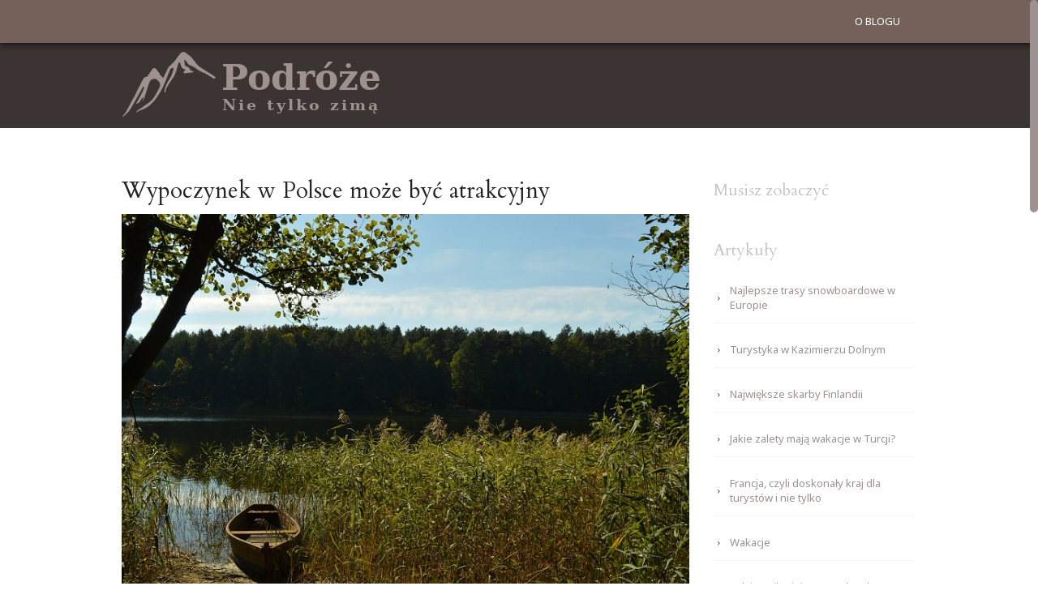

--- FILE ---
content_type: text/html; charset=UTF-8
request_url: http://www.wintersport.com.pl/tag/gdzie-spac/
body_size: 9302
content:
<!DOCTYPE html>
<html lang="pl-PL" prefix="og: https://ogp.me/ns#">
<head>
<meta http-equiv="Content-Type" content="text/html; charset=UTF-8" /> 
<title>gdzie spać - Winter Sport Winter Sport</title>
<link rel="shortcut icon" href="" type="image/x-icon">
<link rel="pingback" href="http://www.wintersport.com.pl/xmlrpc.php" />
<!--[if lt IE 9]>
<script src="//html5shim.googlecode.com/svn/trunk/html5.js"></script>
<![endif]-->

<!-- Optymalizacja wyszukiwarek według Rank Math PRO - https://rankmath.com/ -->
<meta name="robots" content="follow, noindex"/>
<meta property="og:locale" content="pl_PL" />
<meta property="og:type" content="article" />
<meta property="og:title" content="gdzie spać - Winter Sport" />
<meta property="og:url" content="http://www.wintersport.com.pl/tag/gdzie-spac/" />
<meta property="og:site_name" content="Winter Sport" />
<meta name="twitter:card" content="summary_large_image" />
<meta name="twitter:title" content="gdzie spać - Winter Sport" />
<meta name="twitter:label1" content="Wpisy" />
<meta name="twitter:data1" content="2" />
<script type="application/ld+json" class="rank-math-schema-pro">{"@context":"https://schema.org","@graph":[{"@type":"Person","@id":"http://www.wintersport.com.pl/#person","name":"admin"},{"@type":"WebSite","@id":"http://www.wintersport.com.pl/#website","url":"http://www.wintersport.com.pl","name":"Winter Sport","publisher":{"@id":"http://www.wintersport.com.pl/#person"},"inLanguage":"pl-PL"},{"@type":"CollectionPage","@id":"http://www.wintersport.com.pl/tag/gdzie-spac/#webpage","url":"http://www.wintersport.com.pl/tag/gdzie-spac/","name":"gdzie spa\u0107 - Winter Sport","isPartOf":{"@id":"http://www.wintersport.com.pl/#website"},"inLanguage":"pl-PL"}]}</script>
<!-- /Wtyczka Rank Math WordPress SEO -->

<link rel="alternate" type="application/rss+xml" title="Winter Sport &raquo; Kanał z wpisami" href="http://www.wintersport.com.pl/feed/" />
<link rel="alternate" type="application/rss+xml" title="Winter Sport &raquo; Kanał z komentarzami" href="http://www.wintersport.com.pl/comments/feed/" />
<link rel="alternate" type="application/rss+xml" title="Winter Sport &raquo; Kanał z wpisami otagowanymi jako gdzie spać" href="http://www.wintersport.com.pl/tag/gdzie-spac/feed/" />
<script type="text/javascript">
window._wpemojiSettings = {"baseUrl":"https:\/\/s.w.org\/images\/core\/emoji\/14.0.0\/72x72\/","ext":".png","svgUrl":"https:\/\/s.w.org\/images\/core\/emoji\/14.0.0\/svg\/","svgExt":".svg","source":{"concatemoji":"http:\/\/www.wintersport.com.pl\/wp-includes\/js\/wp-emoji-release.min.js?ver=6.2.8"}};
/*! This file is auto-generated */
!function(e,a,t){var n,r,o,i=a.createElement("canvas"),p=i.getContext&&i.getContext("2d");function s(e,t){p.clearRect(0,0,i.width,i.height),p.fillText(e,0,0);e=i.toDataURL();return p.clearRect(0,0,i.width,i.height),p.fillText(t,0,0),e===i.toDataURL()}function c(e){var t=a.createElement("script");t.src=e,t.defer=t.type="text/javascript",a.getElementsByTagName("head")[0].appendChild(t)}for(o=Array("flag","emoji"),t.supports={everything:!0,everythingExceptFlag:!0},r=0;r<o.length;r++)t.supports[o[r]]=function(e){if(p&&p.fillText)switch(p.textBaseline="top",p.font="600 32px Arial",e){case"flag":return s("\ud83c\udff3\ufe0f\u200d\u26a7\ufe0f","\ud83c\udff3\ufe0f\u200b\u26a7\ufe0f")?!1:!s("\ud83c\uddfa\ud83c\uddf3","\ud83c\uddfa\u200b\ud83c\uddf3")&&!s("\ud83c\udff4\udb40\udc67\udb40\udc62\udb40\udc65\udb40\udc6e\udb40\udc67\udb40\udc7f","\ud83c\udff4\u200b\udb40\udc67\u200b\udb40\udc62\u200b\udb40\udc65\u200b\udb40\udc6e\u200b\udb40\udc67\u200b\udb40\udc7f");case"emoji":return!s("\ud83e\udef1\ud83c\udffb\u200d\ud83e\udef2\ud83c\udfff","\ud83e\udef1\ud83c\udffb\u200b\ud83e\udef2\ud83c\udfff")}return!1}(o[r]),t.supports.everything=t.supports.everything&&t.supports[o[r]],"flag"!==o[r]&&(t.supports.everythingExceptFlag=t.supports.everythingExceptFlag&&t.supports[o[r]]);t.supports.everythingExceptFlag=t.supports.everythingExceptFlag&&!t.supports.flag,t.DOMReady=!1,t.readyCallback=function(){t.DOMReady=!0},t.supports.everything||(n=function(){t.readyCallback()},a.addEventListener?(a.addEventListener("DOMContentLoaded",n,!1),e.addEventListener("load",n,!1)):(e.attachEvent("onload",n),a.attachEvent("onreadystatechange",function(){"complete"===a.readyState&&t.readyCallback()})),(e=t.source||{}).concatemoji?c(e.concatemoji):e.wpemoji&&e.twemoji&&(c(e.twemoji),c(e.wpemoji)))}(window,document,window._wpemojiSettings);
</script>
<style type="text/css">
img.wp-smiley,
img.emoji {
	display: inline !important;
	border: none !important;
	box-shadow: none !important;
	height: 1em !important;
	width: 1em !important;
	margin: 0 0.07em !important;
	vertical-align: -0.1em !important;
	background: none !important;
	padding: 0 !important;
}
</style>
	<link rel='stylesheet' id='theme-css-css' href='http://www.wintersport.com.pl/wp-content/themes/justice/style.css?ver=6.2.8' type='text/css' media='all' />
<link rel='stylesheet' id='font-awesome-css' href='http://www.wintersport.com.pl/wp-content/themes/justice/style/font-awesome.css?ver=6.2.8' type='text/css' media='all' />
<link rel='stylesheet' id='animate-css' href='http://www.wintersport.com.pl/wp-content/themes/justice/style/animate.min.css?ver=6.2.8' type='text/css' media='all' />
<link rel='stylesheet' id='7league_responsive-css' href='http://www.wintersport.com.pl/wp-content/themes/justice/style/responsive.css?ver=6.2.8' type='text/css' media='all' />
<link rel='stylesheet' id='custom-css-css' href='http://www.wintersport.com.pl/wp-content/themes/justice/7league/css/customcss.php?color_profile&#038;ver=6.2.8' type='text/css' media='all' />
<link rel='stylesheet' id='wp-block-library-css' href='http://www.wintersport.com.pl/wp-includes/css/dist/block-library/style.min.css?ver=6.2.8' type='text/css' media='all' />
<style id='rank-math-toc-block-style-inline-css' type='text/css'>
.wp-block-rank-math-toc-block nav ol{counter-reset:item}.wp-block-rank-math-toc-block nav ol li{display:block}.wp-block-rank-math-toc-block nav ol li:before{content:counters(item, ".") ". ";counter-increment:item}

</style>
<link rel='stylesheet' id='classic-theme-styles-css' href='http://www.wintersport.com.pl/wp-includes/css/classic-themes.min.css?ver=6.2.8' type='text/css' media='all' />
<style id='global-styles-inline-css' type='text/css'>
body{--wp--preset--color--black: #000000;--wp--preset--color--cyan-bluish-gray: #abb8c3;--wp--preset--color--white: #ffffff;--wp--preset--color--pale-pink: #f78da7;--wp--preset--color--vivid-red: #cf2e2e;--wp--preset--color--luminous-vivid-orange: #ff6900;--wp--preset--color--luminous-vivid-amber: #fcb900;--wp--preset--color--light-green-cyan: #7bdcb5;--wp--preset--color--vivid-green-cyan: #00d084;--wp--preset--color--pale-cyan-blue: #8ed1fc;--wp--preset--color--vivid-cyan-blue: #0693e3;--wp--preset--color--vivid-purple: #9b51e0;--wp--preset--gradient--vivid-cyan-blue-to-vivid-purple: linear-gradient(135deg,rgba(6,147,227,1) 0%,rgb(155,81,224) 100%);--wp--preset--gradient--light-green-cyan-to-vivid-green-cyan: linear-gradient(135deg,rgb(122,220,180) 0%,rgb(0,208,130) 100%);--wp--preset--gradient--luminous-vivid-amber-to-luminous-vivid-orange: linear-gradient(135deg,rgba(252,185,0,1) 0%,rgba(255,105,0,1) 100%);--wp--preset--gradient--luminous-vivid-orange-to-vivid-red: linear-gradient(135deg,rgba(255,105,0,1) 0%,rgb(207,46,46) 100%);--wp--preset--gradient--very-light-gray-to-cyan-bluish-gray: linear-gradient(135deg,rgb(238,238,238) 0%,rgb(169,184,195) 100%);--wp--preset--gradient--cool-to-warm-spectrum: linear-gradient(135deg,rgb(74,234,220) 0%,rgb(151,120,209) 20%,rgb(207,42,186) 40%,rgb(238,44,130) 60%,rgb(251,105,98) 80%,rgb(254,248,76) 100%);--wp--preset--gradient--blush-light-purple: linear-gradient(135deg,rgb(255,206,236) 0%,rgb(152,150,240) 100%);--wp--preset--gradient--blush-bordeaux: linear-gradient(135deg,rgb(254,205,165) 0%,rgb(254,45,45) 50%,rgb(107,0,62) 100%);--wp--preset--gradient--luminous-dusk: linear-gradient(135deg,rgb(255,203,112) 0%,rgb(199,81,192) 50%,rgb(65,88,208) 100%);--wp--preset--gradient--pale-ocean: linear-gradient(135deg,rgb(255,245,203) 0%,rgb(182,227,212) 50%,rgb(51,167,181) 100%);--wp--preset--gradient--electric-grass: linear-gradient(135deg,rgb(202,248,128) 0%,rgb(113,206,126) 100%);--wp--preset--gradient--midnight: linear-gradient(135deg,rgb(2,3,129) 0%,rgb(40,116,252) 100%);--wp--preset--duotone--dark-grayscale: url('#wp-duotone-dark-grayscale');--wp--preset--duotone--grayscale: url('#wp-duotone-grayscale');--wp--preset--duotone--purple-yellow: url('#wp-duotone-purple-yellow');--wp--preset--duotone--blue-red: url('#wp-duotone-blue-red');--wp--preset--duotone--midnight: url('#wp-duotone-midnight');--wp--preset--duotone--magenta-yellow: url('#wp-duotone-magenta-yellow');--wp--preset--duotone--purple-green: url('#wp-duotone-purple-green');--wp--preset--duotone--blue-orange: url('#wp-duotone-blue-orange');--wp--preset--font-size--small: 13px;--wp--preset--font-size--medium: 20px;--wp--preset--font-size--large: 36px;--wp--preset--font-size--x-large: 42px;--wp--preset--spacing--20: 0.44rem;--wp--preset--spacing--30: 0.67rem;--wp--preset--spacing--40: 1rem;--wp--preset--spacing--50: 1.5rem;--wp--preset--spacing--60: 2.25rem;--wp--preset--spacing--70: 3.38rem;--wp--preset--spacing--80: 5.06rem;--wp--preset--shadow--natural: 6px 6px 9px rgba(0, 0, 0, 0.2);--wp--preset--shadow--deep: 12px 12px 50px rgba(0, 0, 0, 0.4);--wp--preset--shadow--sharp: 6px 6px 0px rgba(0, 0, 0, 0.2);--wp--preset--shadow--outlined: 6px 6px 0px -3px rgba(255, 255, 255, 1), 6px 6px rgba(0, 0, 0, 1);--wp--preset--shadow--crisp: 6px 6px 0px rgba(0, 0, 0, 1);}:where(.is-layout-flex){gap: 0.5em;}body .is-layout-flow > .alignleft{float: left;margin-inline-start: 0;margin-inline-end: 2em;}body .is-layout-flow > .alignright{float: right;margin-inline-start: 2em;margin-inline-end: 0;}body .is-layout-flow > .aligncenter{margin-left: auto !important;margin-right: auto !important;}body .is-layout-constrained > .alignleft{float: left;margin-inline-start: 0;margin-inline-end: 2em;}body .is-layout-constrained > .alignright{float: right;margin-inline-start: 2em;margin-inline-end: 0;}body .is-layout-constrained > .aligncenter{margin-left: auto !important;margin-right: auto !important;}body .is-layout-constrained > :where(:not(.alignleft):not(.alignright):not(.alignfull)){max-width: var(--wp--style--global--content-size);margin-left: auto !important;margin-right: auto !important;}body .is-layout-constrained > .alignwide{max-width: var(--wp--style--global--wide-size);}body .is-layout-flex{display: flex;}body .is-layout-flex{flex-wrap: wrap;align-items: center;}body .is-layout-flex > *{margin: 0;}:where(.wp-block-columns.is-layout-flex){gap: 2em;}.has-black-color{color: var(--wp--preset--color--black) !important;}.has-cyan-bluish-gray-color{color: var(--wp--preset--color--cyan-bluish-gray) !important;}.has-white-color{color: var(--wp--preset--color--white) !important;}.has-pale-pink-color{color: var(--wp--preset--color--pale-pink) !important;}.has-vivid-red-color{color: var(--wp--preset--color--vivid-red) !important;}.has-luminous-vivid-orange-color{color: var(--wp--preset--color--luminous-vivid-orange) !important;}.has-luminous-vivid-amber-color{color: var(--wp--preset--color--luminous-vivid-amber) !important;}.has-light-green-cyan-color{color: var(--wp--preset--color--light-green-cyan) !important;}.has-vivid-green-cyan-color{color: var(--wp--preset--color--vivid-green-cyan) !important;}.has-pale-cyan-blue-color{color: var(--wp--preset--color--pale-cyan-blue) !important;}.has-vivid-cyan-blue-color{color: var(--wp--preset--color--vivid-cyan-blue) !important;}.has-vivid-purple-color{color: var(--wp--preset--color--vivid-purple) !important;}.has-black-background-color{background-color: var(--wp--preset--color--black) !important;}.has-cyan-bluish-gray-background-color{background-color: var(--wp--preset--color--cyan-bluish-gray) !important;}.has-white-background-color{background-color: var(--wp--preset--color--white) !important;}.has-pale-pink-background-color{background-color: var(--wp--preset--color--pale-pink) !important;}.has-vivid-red-background-color{background-color: var(--wp--preset--color--vivid-red) !important;}.has-luminous-vivid-orange-background-color{background-color: var(--wp--preset--color--luminous-vivid-orange) !important;}.has-luminous-vivid-amber-background-color{background-color: var(--wp--preset--color--luminous-vivid-amber) !important;}.has-light-green-cyan-background-color{background-color: var(--wp--preset--color--light-green-cyan) !important;}.has-vivid-green-cyan-background-color{background-color: var(--wp--preset--color--vivid-green-cyan) !important;}.has-pale-cyan-blue-background-color{background-color: var(--wp--preset--color--pale-cyan-blue) !important;}.has-vivid-cyan-blue-background-color{background-color: var(--wp--preset--color--vivid-cyan-blue) !important;}.has-vivid-purple-background-color{background-color: var(--wp--preset--color--vivid-purple) !important;}.has-black-border-color{border-color: var(--wp--preset--color--black) !important;}.has-cyan-bluish-gray-border-color{border-color: var(--wp--preset--color--cyan-bluish-gray) !important;}.has-white-border-color{border-color: var(--wp--preset--color--white) !important;}.has-pale-pink-border-color{border-color: var(--wp--preset--color--pale-pink) !important;}.has-vivid-red-border-color{border-color: var(--wp--preset--color--vivid-red) !important;}.has-luminous-vivid-orange-border-color{border-color: var(--wp--preset--color--luminous-vivid-orange) !important;}.has-luminous-vivid-amber-border-color{border-color: var(--wp--preset--color--luminous-vivid-amber) !important;}.has-light-green-cyan-border-color{border-color: var(--wp--preset--color--light-green-cyan) !important;}.has-vivid-green-cyan-border-color{border-color: var(--wp--preset--color--vivid-green-cyan) !important;}.has-pale-cyan-blue-border-color{border-color: var(--wp--preset--color--pale-cyan-blue) !important;}.has-vivid-cyan-blue-border-color{border-color: var(--wp--preset--color--vivid-cyan-blue) !important;}.has-vivid-purple-border-color{border-color: var(--wp--preset--color--vivid-purple) !important;}.has-vivid-cyan-blue-to-vivid-purple-gradient-background{background: var(--wp--preset--gradient--vivid-cyan-blue-to-vivid-purple) !important;}.has-light-green-cyan-to-vivid-green-cyan-gradient-background{background: var(--wp--preset--gradient--light-green-cyan-to-vivid-green-cyan) !important;}.has-luminous-vivid-amber-to-luminous-vivid-orange-gradient-background{background: var(--wp--preset--gradient--luminous-vivid-amber-to-luminous-vivid-orange) !important;}.has-luminous-vivid-orange-to-vivid-red-gradient-background{background: var(--wp--preset--gradient--luminous-vivid-orange-to-vivid-red) !important;}.has-very-light-gray-to-cyan-bluish-gray-gradient-background{background: var(--wp--preset--gradient--very-light-gray-to-cyan-bluish-gray) !important;}.has-cool-to-warm-spectrum-gradient-background{background: var(--wp--preset--gradient--cool-to-warm-spectrum) !important;}.has-blush-light-purple-gradient-background{background: var(--wp--preset--gradient--blush-light-purple) !important;}.has-blush-bordeaux-gradient-background{background: var(--wp--preset--gradient--blush-bordeaux) !important;}.has-luminous-dusk-gradient-background{background: var(--wp--preset--gradient--luminous-dusk) !important;}.has-pale-ocean-gradient-background{background: var(--wp--preset--gradient--pale-ocean) !important;}.has-electric-grass-gradient-background{background: var(--wp--preset--gradient--electric-grass) !important;}.has-midnight-gradient-background{background: var(--wp--preset--gradient--midnight) !important;}.has-small-font-size{font-size: var(--wp--preset--font-size--small) !important;}.has-medium-font-size{font-size: var(--wp--preset--font-size--medium) !important;}.has-large-font-size{font-size: var(--wp--preset--font-size--large) !important;}.has-x-large-font-size{font-size: var(--wp--preset--font-size--x-large) !important;}
.wp-block-navigation a:where(:not(.wp-element-button)){color: inherit;}
:where(.wp-block-columns.is-layout-flex){gap: 2em;}
.wp-block-pullquote{font-size: 1.5em;line-height: 1.6;}
</style>
<link rel='stylesheet' id='arpw-style-css' href='http://www.wintersport.com.pl/wp-content/plugins/advanced-random-posts-widget/assets/css/arpw-frontend.css?ver=6.2.8' type='text/css' media='all' />
<script type='text/javascript' src='http://www.wintersport.com.pl/wp-includes/js/jquery/jquery.min.js?ver=3.6.4' id='jquery-core-js'></script>
<script type='text/javascript' src='http://www.wintersport.com.pl/wp-includes/js/jquery/jquery-migrate.min.js?ver=3.4.0' id='jquery-migrate-js'></script>
<link rel="https://api.w.org/" href="http://www.wintersport.com.pl/wp-json/" /><link rel="alternate" type="application/json" href="http://www.wintersport.com.pl/wp-json/wp/v2/tags/65" /><link rel="EditURI" type="application/rsd+xml" title="RSD" href="http://www.wintersport.com.pl/xmlrpc.php?rsd" />
<link rel="wlwmanifest" type="application/wlwmanifest+xml" href="http://www.wintersport.com.pl/wp-includes/wlwmanifest.xml" />
<meta name="generator" content="WordPress 6.2.8" />
<meta name="viewport" content="width=device-width, initial-scale=1, minimum-scale=1" /><script type="text/javascript"></script>
<link rel='stylesheet' href='http://fonts.googleapis.com/css?family=Noto+Sans:regular|Cardo:regular|Forum|' />
<style type="text/css">.recentcomments a{display:inline !important;padding:0 !important;margin:0 !important;}</style>	
</head>
<body class="archive tag tag-gdzie-spac tag-65 has_no_slider" > 
<div id="cbackground">
</div>
<div id="container">
	<div id="layout" class="full-width">
	 
	<section id="page" class="page">
		<header id="headline" class="logo-centered"> 
			<div id="headmenu">
				<div id="nav_gradient">  
					<div id="navleft">
						<div class="inner">
							<nav class="menu-menu-1-container"><ul id="menu" class="main-menu template_ul main-menu-1 sf-menu sf-js-enabled sf-shadow"><li id="menu-item-47" class="menu-item menu-item-type-post_type menu-item-object-page"><a href="http://www.wintersport.com.pl/o-blogu/">O blogu</a></li>
</ul></nav>							<div class="clear"></div>
						</div>
					</div>
					<div id="navline_wrap">
						<div id="nav" class="page">
							<div class="inner">
								<div id="brand">
									<a href="http://www.wintersport.com.pl">
										<img src='http://www.wintersport.com.pl/wp-content/uploads/2019/02/wintersport.png' alt='' />									</a>
																	</div>	








								<div class="clear"></div>						
							</div>
													</div>
					</div>
				</div>
			</div>
		</header> 
						<div class="mainsection">
						<div class="inner"> 
	
<!-- index.php -->
<div id="page-sidebar-right">
	<div id="content" class="equal_height">
							 			<!-- format standart / single --> 
			<article class="post-133 post type-post status-publish format-standard has-post-thumbnail hentry category-podroze tag-apartament tag-gdzie-spac tag-hotele has_featured_image" id="133">
				<h3 class="h3">
					<a class="post-link" href="http://www.wintersport.com.pl/wypoczynek-w-polsce-moze-byc-atrakcyjny/">Wypoczynek w Polsce może być atrakcyjny</a>
				</h3> 
				<!--  --><a href="http://www.wintersport.com.pl/wypoczynek-w-polsce-moze-byc-atrakcyjny/"><div class="category-item-img"><img src="http://www.wintersport.com.pl/wp-content/uploads/2019/10/landscape-1155506_1920.jpg"  alt="" /></div></a> 
				<div class="post-content"> 
					<div class='blogentry_right'>	
						<div class='blogentry_aside'>
							<span class='icon-clock-o'></span><span class='date-j '>15</span>
							<span class='date-m'>paź</span>  
							<span class='icon-comments'></span><span class='meta-comments'>Brak komentarzy</span>
							<span class='icon-user'></span><span class='meta-author'>admin</span>
							<span class='icon-folder-open'></span><span class='meta-category'><a href="http://www.wintersport.com.pl/category/podroze/" >Podróże</a></span>
														<span class='icon-tag'></span><span class='meta-tags'><a href="http://www.wintersport.com.pl/tag/apartament/" rel="tag">apartament</a>, <a href="http://www.wintersport.com.pl/tag/gdzie-spac/" rel="tag">gdzie spać</a>, <a href="http://www.wintersport.com.pl/tag/hotele/" rel="tag">hotele</a></span>
													</div>
						<p>Bardzo wielu z nas wyczerpało już tegoroczny limit urlopowy. W oczekiwaniu na przyznanie nowego limitu zaczynamy nieśmiało snuć marzenia o przyszłorocznych wakacjach. Nie ma w tym nic dziwnego. Każdy z nas zasługuje na to, żeby odpocząć z dala od zgiełku codziennego dnia pracy. Nie musimy jednak wbrew pozorom czekać z <a href="http://www.wintersport.com.pl/wypoczynek-w-polsce-moze-byc-atrakcyjny/"><span class="meta-nav">&#8230;</span></a></p>
 
					</div> 
								<span></span>
				<div class="clear"></div>
				</div>
			</article>				 			<!-- format standart / single --> 
			<article class="post-103 post type-post status-publish format-standard has-post-thumbnail hentry category-podroze tag-gdzie-spac tag-jastrzebia-gora tag-nocleg has_featured_image" id="103">
				<h3 class="h3">
					<a class="post-link" href="http://www.wintersport.com.pl/wyjazd-w-atrakcyjne-miejsca-w-polsce/">Wyjazd w atrakcyjne miejsca w Polsce</a>
				</h3> 
				<!--  --><a href="http://www.wintersport.com.pl/wyjazd-w-atrakcyjne-miejsca-w-polsce/"><div class="category-item-img"><img src="http://www.wintersport.com.pl/wp-content/uploads/2019/06/gdansk-3625496_1920.jpg"  alt="" /></div></a> 
				<div class="post-content"> 
					<div class='blogentry_right'>	
						<div class='blogentry_aside'>
							<span class='icon-clock-o'></span><span class='date-j '>19</span>
							<span class='date-m'>cze</span>  
							<span class='icon-comments'></span><span class='meta-comments'>Brak komentarzy</span>
							<span class='icon-user'></span><span class='meta-author'>admin</span>
							<span class='icon-folder-open'></span><span class='meta-category'><a href="http://www.wintersport.com.pl/category/podroze/" >Podróże</a></span>
														<span class='icon-tag'></span><span class='meta-tags'><a href="http://www.wintersport.com.pl/tag/gdzie-spac/" rel="tag">gdzie spać</a>, <a href="http://www.wintersport.com.pl/tag/jastrzebia-gora/" rel="tag">Jastrzębia Góra</a>, <a href="http://www.wintersport.com.pl/tag/nocleg/" rel="tag">nocleg</a></span>
													</div>
						<p>Niektóre osoby zastanawiają się, co zrobić aby spędzić miło wakacje. Faktycznie, trzeba zorganizować wiele spraw, aby wyjazd był naprawdę miło wspominany. Dobrze jest zastanowić się, jakie miejsce będzie najbardziej atrakcyjne i dopasowane do naszych potrzeb. Niektórzy wolą wylegiwać się na plaży, inni chodzić po górach, a jeszcze inni decydują się <a href="http://www.wintersport.com.pl/wyjazd-w-atrakcyjne-miejsca-w-polsce/"><span class="meta-nav">&#8230;</span></a></p>
 
					</div> 
								<span></span>
				<div class="clear"></div>
				</div>
			</article>		 
		<div class="pagination archive">
					</div>
	</div>	
<!-- end index.php -->
<div class="sidebar equal_height">
		<div id="sidebar-body">
			<aside id="execphp-3" class="right widget widget_execphp"><div><h3 class="widget-title">Musisz zobaczyć</h3>			<div class="execphpwidget"></div>
		</div></aside><aside id="arpw-widget-2" class="right widget arpw-widget-random"><div><h3 class="widget-title">Artykuły</h3><div class="arpw-random-post "><ul class="arpw-ul"><li class="arpw-li arpw-clearfix"><a class="arpw-title" href="http://www.wintersport.com.pl/trasy-snowboardowe-w-europie/" rel="bookmark">Najlepsze trasy snowboardowe w Europie</a></li><li class="arpw-li arpw-clearfix"><a class="arpw-title" href="http://www.wintersport.com.pl/turystyka-w-kazimierzu-dolnym/" rel="bookmark">Turystyka w Kazimierzu Dolnym</a></li><li class="arpw-li arpw-clearfix"><a class="arpw-title" href="http://www.wintersport.com.pl/najwieksze-skarby-finlandii/" rel="bookmark">Największe skarby Finlandii</a></li><li class="arpw-li arpw-clearfix"><a class="arpw-title" href="http://www.wintersport.com.pl/jakie-zalety-maja-wakacje-w-turcji/" rel="bookmark">Jakie zalety mają wakacje w Turcji?</a></li><li class="arpw-li arpw-clearfix"><a class="arpw-title" href="http://www.wintersport.com.pl/francja-czyli-doskonaly-kraj-dla-turystow-i-nie-tylko/" rel="bookmark">Francja, czyli doskonały kraj dla turystów i nie tylko</a></li><li class="arpw-li arpw-clearfix"><a class="arpw-title" href="http://www.wintersport.com.pl/wakacje/" rel="bookmark">Wakacje</a></li><li class="arpw-li arpw-clearfix"><a class="arpw-title" href="http://www.wintersport.com.pl/gdzie-najlepiej-nocowac-nad-jeziorem/" rel="bookmark">Gdzie najlepiej nocować nad jeziorem ?</a></li><li class="arpw-li arpw-clearfix"><a class="arpw-title" href="http://www.wintersport.com.pl/glowne-zalety-hoteli/" rel="bookmark">Główne zalety hoteli</a></li><li class="arpw-li arpw-clearfix"><a class="arpw-title" href="http://www.wintersport.com.pl/wynajem-samochodow-za-granica/" rel="bookmark">Wynajem samochodów za granicą</a></li><li class="arpw-li arpw-clearfix"><a class="arpw-title" href="http://www.wintersport.com.pl/atrakcje-dla-dzieci-w-miescie-krasnali/" rel="bookmark">Atrakcje dla dzieci, w mieście krasnali</a></li></ul></div><!-- Generated by https://wordpress.org/plugins/advanced-random-posts-widget/ --></div></aside>		</div>
</div>
<div class="clear"></div>
</div>
				</div><!-- inner -->
					</div><!-- mainsection --> 


	 				<footer id="footer">	
				<div id="footer_gradient">
					<div id="footer_wrap" class="inner">
												<div class="footer-inner footercol lastchild"><aside id="tag_cloud-2" class="footer-first-sidebar widget widget_tag_cloud"><h3 class="widget-title">Tagi</h3><div class="tagcloud"><a href="http://www.wintersport.com.pl/tag/ankara/" class="tag-cloud-link tag-link-17 tag-link-position-1" style="font-size: 8pt;" aria-label="Ankara (1 element)">Ankara</a>
<a href="http://www.wintersport.com.pl/tag/apartament/" class="tag-cloud-link tag-link-51 tag-link-position-2" style="font-size: 13.25pt;" aria-label="apartament (2 elementy)">apartament</a>
<a href="http://www.wintersport.com.pl/tag/apartamenty/" class="tag-cloud-link tag-link-71 tag-link-position-3" style="font-size: 8pt;" aria-label="apartamenty (1 element)">apartamenty</a>
<a href="http://www.wintersport.com.pl/tag/atrakcje/" class="tag-cloud-link tag-link-44 tag-link-position-4" style="font-size: 8pt;" aria-label="atrakcje (1 element)">atrakcje</a>
<a href="http://www.wintersport.com.pl/tag/atrakcje-turystyczne/" class="tag-cloud-link tag-link-62 tag-link-position-5" style="font-size: 8pt;" aria-label="atrakcje turystyczne (1 element)">atrakcje turystyczne</a>
<a href="http://www.wintersport.com.pl/tag/azja/" class="tag-cloud-link tag-link-25 tag-link-position-6" style="font-size: 13.25pt;" aria-label="Azja (2 elementy)">Azja</a>
<a href="http://www.wintersport.com.pl/tag/dolny-slask/" class="tag-cloud-link tag-link-72 tag-link-position-7" style="font-size: 8pt;" aria-label="dolny śląsk (1 element)">dolny śląsk</a>
<a href="http://www.wintersport.com.pl/tag/gdzie-spac/" class="tag-cloud-link tag-link-65 tag-link-position-8" style="font-size: 13.25pt;" aria-label="gdzie spać (2 elementy)">gdzie spać</a>
<a href="http://www.wintersport.com.pl/tag/hel/" class="tag-cloud-link tag-link-64 tag-link-position-9" style="font-size: 8pt;" aria-label="Hel (1 element)">Hel</a>
<a href="http://www.wintersport.com.pl/tag/hotel/" class="tag-cloud-link tag-link-55 tag-link-position-10" style="font-size: 16.75pt;" aria-label="hotel (3 elementy)">hotel</a>
<a href="http://www.wintersport.com.pl/tag/hotele/" class="tag-cloud-link tag-link-35 tag-link-position-11" style="font-size: 13.25pt;" aria-label="hotele (2 elementy)">hotele</a>
<a href="http://www.wintersport.com.pl/tag/istambul/" class="tag-cloud-link tag-link-16 tag-link-position-12" style="font-size: 8pt;" aria-label="Istambuł (1 element)">Istambuł</a>
<a href="http://www.wintersport.com.pl/tag/jastrzebia-gora/" class="tag-cloud-link tag-link-66 tag-link-position-13" style="font-size: 8pt;" aria-label="Jastrzębia Góra (1 element)">Jastrzębia Góra</a>
<a href="http://www.wintersport.com.pl/tag/jezioro/" class="tag-cloud-link tag-link-52 tag-link-position-14" style="font-size: 13.25pt;" aria-label="jezioro (2 elementy)">jezioro</a>
<a href="http://www.wintersport.com.pl/tag/kazimierz-dolny/" class="tag-cloud-link tag-link-67 tag-link-position-15" style="font-size: 8pt;" aria-label="kazimierz dolny (1 element)">kazimierz dolny</a>
<a href="http://www.wintersport.com.pl/tag/kolobrzeg/" class="tag-cloud-link tag-link-63 tag-link-position-16" style="font-size: 8pt;" aria-label="Kołobrzeg (1 element)">Kołobrzeg</a>
<a href="http://www.wintersport.com.pl/tag/lotnisko/" class="tag-cloud-link tag-link-48 tag-link-position-17" style="font-size: 8pt;" aria-label="lotnisko (1 element)">lotnisko</a>
<a href="http://www.wintersport.com.pl/tag/loty-do-grecji/" class="tag-cloud-link tag-link-38 tag-link-position-18" style="font-size: 8pt;" aria-label="loty do grecji (1 element)">loty do grecji</a>
<a href="http://www.wintersport.com.pl/tag/loty-do-turcji/" class="tag-cloud-link tag-link-18 tag-link-position-19" style="font-size: 8pt;" aria-label="loty do Turcji (1 element)">loty do Turcji</a>
<a href="http://www.wintersport.com.pl/tag/nocleg/" class="tag-cloud-link tag-link-50 tag-link-position-20" style="font-size: 16.75pt;" aria-label="nocleg (3 elementy)">nocleg</a>
<a href="http://www.wintersport.com.pl/tag/noclegi/" class="tag-cloud-link tag-link-61 tag-link-position-21" style="font-size: 13.25pt;" aria-label="noclegi (2 elementy)">noclegi</a>
<a href="http://www.wintersport.com.pl/tag/palace/" class="tag-cloud-link tag-link-58 tag-link-position-22" style="font-size: 8pt;" aria-label="pałace (1 element)">pałace</a>
<a href="http://www.wintersport.com.pl/tag/pensjonat/" class="tag-cloud-link tag-link-69 tag-link-position-23" style="font-size: 8pt;" aria-label="pensjonat (1 element)">pensjonat</a>
<a href="http://www.wintersport.com.pl/tag/pojezierze/" class="tag-cloud-link tag-link-54 tag-link-position-24" style="font-size: 13.25pt;" aria-label="pojezierze (2 elementy)">pojezierze</a>
<a href="http://www.wintersport.com.pl/tag/portal/" class="tag-cloud-link tag-link-47 tag-link-position-25" style="font-size: 8pt;" aria-label="portal (1 element)">portal</a>
<a href="http://www.wintersport.com.pl/tag/portal-turystyczny/" class="tag-cloud-link tag-link-46 tag-link-position-26" style="font-size: 8pt;" aria-label="portal turystyczny (1 element)">portal turystyczny</a>
<a href="http://www.wintersport.com.pl/tag/sandomierz/" class="tag-cloud-link tag-link-45 tag-link-position-27" style="font-size: 8pt;" aria-label="sandomierz (1 element)">sandomierz</a>
<a href="http://www.wintersport.com.pl/tag/spanie/" class="tag-cloud-link tag-link-53 tag-link-position-28" style="font-size: 8pt;" aria-label="spanie (1 element)">spanie</a>
<a href="http://www.wintersport.com.pl/tag/tanie-bilety-lotnicze/" class="tag-cloud-link tag-link-7 tag-link-position-29" style="font-size: 13.25pt;" aria-label="tanie bilety lotnicze (2 elementy)">tanie bilety lotnicze</a>
<a href="http://www.wintersport.com.pl/tag/tanie-loty/" class="tag-cloud-link tag-link-6 tag-link-position-30" style="font-size: 16.75pt;" aria-label="tanie loty (3 elementy)">tanie loty</a>
<a href="http://www.wintersport.com.pl/tag/turcja/" class="tag-cloud-link tag-link-15 tag-link-position-31" style="font-size: 8pt;" aria-label="Turcja (1 element)">Turcja</a>
<a href="http://www.wintersport.com.pl/tag/turcja-last-minute/" class="tag-cloud-link tag-link-19 tag-link-position-32" style="font-size: 8pt;" aria-label="Turcja last minute (1 element)">Turcja last minute</a>
<a href="http://www.wintersport.com.pl/tag/turystyka/" class="tag-cloud-link tag-link-41 tag-link-position-33" style="font-size: 22pt;" aria-label="turystyka (5 elementów)">turystyka</a>
<a href="http://www.wintersport.com.pl/tag/wakacje/" class="tag-cloud-link tag-link-13 tag-link-position-34" style="font-size: 19.666666666667pt;" aria-label="wakacje (4 elementy)">wakacje</a>
<a href="http://www.wintersport.com.pl/tag/wakacje-w-grecji/" class="tag-cloud-link tag-link-39 tag-link-position-35" style="font-size: 8pt;" aria-label="wakacje w grecji (1 element)">wakacje w grecji</a>
<a href="http://www.wintersport.com.pl/tag/wczasy/" class="tag-cloud-link tag-link-14 tag-link-position-36" style="font-size: 8pt;" aria-label="wczasy (1 element)">wczasy</a>
<a href="http://www.wintersport.com.pl/tag/weekend/" class="tag-cloud-link tag-link-59 tag-link-position-37" style="font-size: 8pt;" aria-label="weekend (1 element)">weekend</a>
<a href="http://www.wintersport.com.pl/tag/willa/" class="tag-cloud-link tag-link-68 tag-link-position-38" style="font-size: 8pt;" aria-label="willa (1 element)">willa</a>
<a href="http://www.wintersport.com.pl/tag/wroclaw/" class="tag-cloud-link tag-link-42 tag-link-position-39" style="font-size: 13.25pt;" aria-label="Wrocław (2 elementy)">Wrocław</a>
<a href="http://www.wintersport.com.pl/tag/wycieczki/" class="tag-cloud-link tag-link-70 tag-link-position-40" style="font-size: 8pt;" aria-label="wycieczki (1 element)">wycieczki</a>
<a href="http://www.wintersport.com.pl/tag/wynajem-aut/" class="tag-cloud-link tag-link-56 tag-link-position-41" style="font-size: 8pt;" aria-label="wynajem aut (1 element)">wynajem aut</a>
<a href="http://www.wintersport.com.pl/tag/wypozyczalnia-samochodow/" class="tag-cloud-link tag-link-49 tag-link-position-42" style="font-size: 8pt;" aria-label="wypożyczalnia samochodów (1 element)">wypożyczalnia samochodów</a>
<a href="http://www.wintersport.com.pl/tag/zamki/" class="tag-cloud-link tag-link-60 tag-link-position-43" style="font-size: 8pt;" aria-label="zamki (1 element)">zamki</a>
<a href="http://www.wintersport.com.pl/tag/zoo/" class="tag-cloud-link tag-link-43 tag-link-position-44" style="font-size: 8pt;" aria-label="zoo (1 element)">zoo</a>
<a href="http://www.wintersport.com.pl/tag/zwiedzanie/" class="tag-cloud-link tag-link-57 tag-link-position-45" style="font-size: 8pt;" aria-label="zwiedzanie (1 element)">zwiedzanie</a></div>
</aside></div>											</div>
				</div>
			</footer>
			 				<section id="secondfooter">
				<div class="inner"> 
					Copyright 2018	 
					<div class="clear"></div>
				</div>
			</section>
					</section><!-- page -->
		</div><!-- layout -->
	</div><!-- container --> 
<script type='text/javascript' src='http://www.wintersport.com.pl/wp-content/themes/justice/script/modernizr.custom.js?ver=6.2.8' id='modernizr-js'></script>
<script type='text/javascript' src='http://www.wintersport.com.pl/wp-includes/js/jquery/ui/core.min.js?ver=1.13.2' id='jquery-ui-core-js'></script>
<script type='text/javascript' src='http://www.wintersport.com.pl/wp-includes/js/jquery/ui/mouse.min.js?ver=1.13.2' id='jquery-ui-mouse-js'></script>
<script type='text/javascript' src='http://www.wintersport.com.pl/wp-includes/js/jquery/ui/draggable.min.js?ver=1.13.2' id='jquery-ui-draggable-js'></script>
<script type='text/javascript' src='http://www.wintersport.com.pl/wp-includes/js/jquery/ui/tabs.min.js?ver=1.13.2' id='jquery-ui-tabs-js'></script>
<script type='text/javascript' src='http://www.wintersport.com.pl/wp-includes/js/jquery/ui/accordion.min.js?ver=1.13.2' id='jquery-ui-accordion-js'></script>
<script type='text/javascript' src='http://www.wintersport.com.pl/wp-includes/js/jquery/ui/sortable.min.js?ver=1.13.2' id='jquery-ui-sortable-js'></script>
<script type='text/javascript' src='http://www.wintersport.com.pl/wp-includes/js/jquery/ui/selectable.min.js?ver=1.13.2' id='jquery-ui-selectable-js'></script>
<script type='text/javascript' src='http://www.wintersport.com.pl/wp-includes/js/jquery/ui/resizable.min.js?ver=1.13.2' id='jquery-ui-resizable-js'></script>
<script type='text/javascript' src='http://www.wintersport.com.pl/wp-includes/js/jquery/ui/controlgroup.min.js?ver=1.13.2' id='jquery-ui-controlgroup-js'></script>
<script type='text/javascript' src='http://www.wintersport.com.pl/wp-includes/js/jquery/ui/checkboxradio.min.js?ver=1.13.2' id='jquery-ui-checkboxradio-js'></script>
<script type='text/javascript' src='http://www.wintersport.com.pl/wp-includes/js/jquery/ui/button.min.js?ver=1.13.2' id='jquery-ui-button-js'></script>
<script type='text/javascript' src='http://www.wintersport.com.pl/wp-includes/js/jquery/ui/dialog.min.js?ver=1.13.2' id='jquery-ui-dialog-js'></script>
<script type='text/javascript' src='http://www.wintersport.com.pl/wp-includes/js/jquery/ui/datepicker.min.js?ver=1.13.2' id='jquery-ui-datepicker-js'></script>
<script type='text/javascript' id='jquery-ui-datepicker-js-after'>
jQuery(function(jQuery){jQuery.datepicker.setDefaults({"closeText":"Zamknij","currentText":"Dzisiaj","monthNames":["stycze\u0144","luty","marzec","kwiecie\u0144","maj","czerwiec","lipiec","sierpie\u0144","wrzesie\u0144","pa\u017adziernik","listopad","grudzie\u0144"],"monthNamesShort":["sty","lut","mar","kwi","maj","cze","lip","sie","wrz","pa\u017a","lis","gru"],"nextText":"Nast\u0119pny","prevText":"Poprzedni","dayNames":["niedziela","poniedzia\u0142ek","wtorek","\u015broda","czwartek","pi\u0105tek","sobota"],"dayNamesShort":["niedz.","pon.","wt.","\u015br.","czw.","pt.","sob."],"dayNamesMin":["N","P","W","\u015a","C","P","S"],"dateFormat":"d MM yy","firstDay":1,"isRTL":false});});
</script>
<script type='text/javascript' src='http://www.wintersport.com.pl/wp-content/themes/justice/script/jquery.easing.min.js?ver=6.2.8' id='Easing-js'></script>
<script type='text/javascript' src='http://www.wintersport.com.pl/wp-content/themes/justice/script/jquery.nivo.js?ver=6.2.8' id='jqueryNivo-js'></script>
<script type='text/javascript' src='http://www.wintersport.com.pl/wp-content/themes/justice/script/jquery.cycle.js?ver=6.2.8' id='jqueryCycle-js'></script>
<script type='text/javascript' src='http://www.wintersport.com.pl/wp-content/themes/justice/script/superfish.js?ver=6.2.8' id='Superfish-js'></script>
<script type='text/javascript' src='http://www.wintersport.com.pl/wp-content/themes/justice/script/jquery.prettyPhoto.js?ver=6.2.8' id='Prettyphoto-js'></script>
<script type='text/javascript' src='http://www.wintersport.com.pl/wp-content/themes/justice/script/jquery.caroufredsel.js?ver=6.2.8' id='jqueryCaroufredsel-js'></script>
<script type='text/javascript' src='http://www.wintersport.com.pl/wp-content/themes/justice/script/cufon.js?ver=6.2.8' id='cufon-js'></script>
<script type='text/javascript' src='http://www.wintersport.com.pl/wp-content/themes/justice/script/jquery.scrollbar.js?ver=6.2.8' id='scrollbar-js'></script>
<script type='text/javascript' src='http://www.wintersport.com.pl/wp-content/themes/justice/script/jquery.waitforimages.min.js?ver=6.2.8' id='jqueryWI-js'></script>
<script type='text/javascript' src='http://www.wintersport.com.pl/wp-content/themes/justice/script/jquery.wookmark.js?ver=6.2.8' id='wookmark-js'></script>
<script type='text/javascript' src='http://www.wintersport.com.pl/wp-content/themes/justice/script/jquery.flexslider-min.js?ver=6.2.8' id='flex-js'></script>
<script type='text/javascript' src='http://www.wintersport.com.pl/wp-content/themes/justice/script/mobile.js?ver=6.2.8' id='mobile-js'></script>
<script type='text/javascript' src='http://www.wintersport.com.pl/wp-content/themes/justice/script/plugins.js?ver=6.2.8' id='seven_plugins-js'></script>
<script type='text/javascript' src='http://www.wintersport.com.pl/wp-content/themes/justice/script/jquery.kinetic.js?ver=6.2.8' id='kin-js'></script>
<script type='text/javascript' src='http://www.wintersport.com.pl/wp-content/themes/justice/script/jquery.smooth.js?ver=6.2.8' id='smooth-js'></script>
<script type='text/javascript' src='http://www.wintersport.com.pl/wp-content/themes/justice/script/jquery.nicescroll.js?ver=6.2.8' id='nicescroll-js'></script>
<script type='text/javascript' src='http://www.wintersport.com.pl/wp-content/themes/justice/script/function.js?ver=6.2.8' id='function-js'></script>
<script type='text/javascript' src='http://www.wintersport.com.pl/wp-content/themes/justice/7league/script/custom.js.php?ver=6.2.8' id='Custom-js'></script>
 
</body>
</html> 

--- FILE ---
content_type: text/css
request_url: http://www.wintersport.com.pl/wp-content/themes/justice/style.css?ver=6.2.8
body_size: 32038
content:
/*
Theme Name: Justice
Description: Justice Theme  
Author: 7Theme.net
Author URI: http://www.7theme.net/
Version: 1.03
License: Its Located in the 'license' folder
License URI: Its Located in the 'license' folder
Theme URI: http://www.web-rockstars.com/justice/
Tags:  one-column, two-columns, left-sidebar, right-sidebar, custom-background, custom-colors, custom-header
*/    
  

/*
** RESETS
*/

*
{ 
	margin: 0px;
	padding: 0px;
	-moz-box-sizing:border-box;
	box-sizing:border-box;
}
body
{
	line-height: 140%;
	font-family:arial;
}
body.has_transition
{
	display:none; 
}
html.transition_in_atto
{
	background:#fff url(images/wait.gif) center center no-repeat;
	height:100%;
}
#content table
{
	width:100%;
	border-spacing:0;
	border:1px solid #dcdcdc;
}
#content th
{
	border-bottom: 1px solid #C9C9C9;
	padding: 10px;
	font-weight:bold;
	background:#fafafa;
}
#content td
{
	border-bottom:1px solid #E7E7E7;
	padding:10px 5px;
}
caption, th, td 
{
	font-weight: normal;
	text-align: left;
}
#content table tr:hover
{
	background:rgba(243,243,243,0.5);
}
pre
{
	background: #fff; 
	margin-bottom: 20px;
	overflow: auto;
	padding: 10px;
	background: rgb(245, 245, 245);
}
.carousel li, li, ul.commentlist li, .ul.commenlist ul.children li, .template_ul li, .template_ol li, .flex-direction-nav li, ul.commentlist, .payment_li,   .flickr-widget > ul > li, #footer .PaymentWidget > div > ul > li
{
	list-style-type: none;
	margin-left: 0px;
	padding-left: 0px;
	padding:0;
	border: none;
}
p, ol, ul
{
	margin-bottom:20px;
}
.shadow_box, address, table, #content iframe, pre, .ui-tabsvertical, nav#filter, ol#filters, embed, #masonry, .callout, #twitter_update_list, blockquote, .ui-tabs, div.toggle, div.accordion, .testimonal_entry_content, div.ui-tabs > div, div.sc_seamlessbox, div.columnbox, #footer aside, object, .carousel-container, .servicebox,  .sc_seamless_column, .bottom_margin
{
	margin-bottom:40px;
}
p:empty
{
	display:none;
}
ul li, .comment-body ul li, header .seven_mega_menu ul li
{
	list-style-type:square;
	padding-left:4px;
	margin-left:10px;
}
ol li
{
	padding-left:4px;
	margin-left:10px;
	list-style-type: decimal;
}
#content ul li, #content ol li, header ul.main-menu li .seven_mega_menu ul li
{
	line-height:200%;
	display:list-item;
	
}
ul,ol, header .seven_mega_menu ul
{
	margin-left:20px;
}
ul ul, ol ol, ul ol, ol ul 
{
	margin-bottom: 0;
}
ul.template_ul, aside ul, ol.template_ol
{
	margin:0px;
}
#content .carousel li,  .portfolio-single-details li, .sidebar ul li, #footer ul li, ul#term_list li, .maps_nav_inner ul li, .payment_li, #footer .PaymentWidget ul > li.flickr-widget  
{
	list-style-type: none ;
	margin-left: 0px ;
	padding-left: 0px  ;
	padding:0;
}
th
{
	text-align:left;
}	
td
{
	vertical-align: top;
}
li
{
	list-style-type: none;
	margin-left: 0px;
	padding-left: 0px;
}
dl 
{
	margin: 0px 10px;
}
dt 
{
	font-weight: bold;
}
dd 
{
	margin-bottom: 20px;
}
a
{
	color: #000;
	text-decoration: none;
}
a img
{
	border: none;
}
a.opacity-hover-bg
{
	display:block;
}


img
{
	max-width:100%;
	height:auto;
}
img[class*="align"], img[class*="wp-image-"]
{
	padding:6px;
	margin:20px; 
}
img.alignleft, img.alignright, img.aligncenter
{
	margin-bottom:20px;
}
img.alignright
{
	margin-right:0px;
	padding-top:0px;
	margin-top:0px;
}
img.alignleft
{
	margin-left:0px;
	padding-top:0px;
	margin-top:0px;
}
img.aligncenter
{
	margin:20px auto;
}
.wp-caption img
{
	margin:0px;
	padding:0px;	
}
.sticky
{
}
#map_canvas img, #cbackground img, .gmnoprint img
{
	max-width:none ;
}
a:focus, *:focus
{ 
	outline: none;
} 
::selection
{
	background:#F04C33;
	color:#fff;
}

/*
** WORDPRESS REQUIRED STYLES
*/  

.entry-content img {
	margin: 0 0 1.5em 0;
}
.alignleft,
img.alignleft {
	display: inline;
	float: left;
  margin-right: 1.5em;
}
.alignright,
img.alignright {
	display: inline;
	float: right;
  margin-left: 1.5em;
}
.aligncenter,
img.aligncenter {
	clear: both;
	display: block;
	margin-left: auto;
	margin-right: auto;
}
.wp-caption {
	text-align: center;
	margin-bottom: 1.5em;
}
.wp-caption img {
	border: 0 none;
	margin: 0;
	padding: 0;
}
.wp-caption p.wp-caption-text {
	margin: 0;
}
.wp-smiley { 
	max-height: 1em;
	margin:0 !important;
}
.gallery dl {
	margin: 0;
}
.gallery-caption {
	margin:-1.5em 0 0 0;
} 

blockquote.left {
	float: left;
	margin-left: 0;
	margin-right: 20px;
	text-align: right;
	width: 33%;
}
blockquote.right {
	float: right;
	margin-left: 20px;
	margin-right: 0;
	text-align: left;
	width: 33%;
}


#wp-calendar
{
	width:100%;
}
#wp-calendar td
{
	text-align:center;
}
.wp-caption
{
	left: 10px;
	padding:10px;
	background:rgba(220,220,220,0.5);
}
.wp-caption a
{
	display:inline-table;
	margin-top:4px;
}
.wp-caption-text
{
	padding-top:10px;
}
 
.gallery-caption
{
	color: #666;
	font-family: Georgia, serif;
	font-size: 12px;
}
.bypostauthor
{
}
.alignleft
{
	display: inline;
	float: left;
	margin-right: 20px;
}
.alignright
{
	display: inline;
	float: right;
	margin-left: 20px;
}
.aligncenter
{
	clear: both;
	display: block;
	margin-left: auto;
	margin-right: auto;
}

#searchform
{
	position:relative; 
}
#serviceline #searchform
{
	top:10px;
}
#searchsubmit
{
	position:absolute;
	top:7px;
	right:7px;
} 
#serviceline #s
{
	background:rgba(255, 255, 255, 0.3);
	-webkit-transition:0.3s;
	-moz-transition:0.3s;
	transition:0.3s;
	border:none;
}
#serviceline #s:hover, #serviceline #s:focus
{
	background:rgba(255, 255, 255, 0.9);
}

/*
** HTML ELEMTENS
*/
label
{
	display: block;
	margin-bottom: 10px;
	cursor:pointer;
}
input.custom
{
	background:inherit;
}
input[type=text], textarea
{
	padding: 8px 4px;
}
input[type=submit], button, input[type=reset]
{
	border: none;
	cursor: pointer;
}
input[type=radio]
{
	margin-right:20px;
}
input[type=image]
{
	line-height: 32px;
}
input[type=checkbox]
{
	margin-right: 20px;
}
input:focus, textarea:focus
{ 
}
.button
{
	background: #f5f5f5; 
	color: #111;
	margin-top: 15px;
	padding: 2px 7px;
} 
input[type=submit],input[type=reset], a.button, button
{ 
	cursor: pointer;
	display: inline;
	display: inline-block;
	font-size: 12px;
	line-height: 100%;
	margin: 2px;
	margin-left:0px;
	margin-bottom: 15px; 
	outline: none;
	padding: .4em 1.5em .42em;
	text-align: center;
	text-decoration: none; 
	vertical-align: baseline;  
}
textarea
{
	font-family: arial;
	min-height: 80px;
}
textarea,  input[type=text], input[type=password], input[type=email], select, input[type=radio], input[type=checkbox]
{
	margin-bottom: 20px !important;
	padding: 8px 8px;
}
textarea,  input[type=text], input[type=password], input[type=email], select
{ 
	border-radius: 2px; 
	max-width: 100%; 
	width:100%;
	-moz-border-radius: 2px;
	outline: none;
	border:none;
	-webkit-border-radius: 2px;
	-o-border-radius:2px;
	-ms-border-radius:2px;
	border:1px solid #eee;
}
textarea:focus, input[type=text]:focus, input[type=password]:focus, input[type=email]:focus, select:hover
{ 
	outline: none;
}
select
{
	padding: 7px;
}
option
{
	margin: 5px; 
}
blockquote
{  
	padding: 20px; 
}
blockquote *
{
	color:inherit;
	line-height:100%;
}  
blockquote, blockquote p
{
	font-style: italic;
}
blockquote p
{
	margin-bottom:0px;
}
.quoteright
{
	border-left: none !important;
	border-right: 1px solid #dcdcdc;
	float: right;
	margin: 0px 10px 10px 10px;
	width: 250px;
}
.quoteleft
{
	float: left;
	margin: 0px 0px 0px 5px;
	width: 250px;
}
blockquote cite , .quoteleft cite , .quoteright cite
{
	display: block;
	font-size: 12px;
	font-weight: bold;
	margin: 10px 0px;
	margin-bottom:0px;
}
#main p
{
	margin-bottom: 9px; 
} 
h1, h2, .sidebar h3, h3, h4, h5, h6
{
	margin-bottom:18px !important;
	clear:both;
}   
#content h1, #content h2, #content h3, .maincontent h1, .maincontent h2, .maincontent h3, .custom_section h1, .custom_section h2, .custom_section h3
{
	position:relative;
	line-height:100% !important; 
} 
.tagline
{
	text-align: center;
	margin-bottom: 40px;
	font-weight: normal; 
	font-size: 40px !important; 
	line-height: 46px !important; 
}
.tagline:after
{
	content:""; 
	display:block;
	margin:40px auto;
	width:60px;
	height:0;
	border-bottom:1px solid #858585;
}
.tagline span 
	{
	font-size: 17px;	
	margin-top:10px;
	line-height:100%;
	display: block;
	}

/*
** SOME HACKS
*/
.clear
{
	clear: both; 
}
.fright
{
	float:right !important;
}
.fleft
{
	float:left;
}
.text-right
{
	text-align:right;
}
.div-20
{
	height:20px;
}
.display-none
{
	display:none;
	visibility:hidden;
}
aside > ul.sisters:empty
{
	display:none;
}
a.prettyPhoto
{
	line-height:0px; 
}
img.opacity-hover
{
	display:block;
}
.radius50
{
	-webkit-border-radius:50%;
	-moz-border-radius:50%;
	border-radius:50%;
	-o-border-radius:50%;
	-ms-border-radius:50%;
}
#ajax-loader
{
	position:absolute;
	width:100%;
	height:100%;
	top:0;
	left:0;
	background:url(images/loader.gif) center center no-repeat;
}
.image-load
{
	background: url(images/loader.gif) center center no-repeat;
}
.block
{
	display:block !important;
}
.fl
{
	float:left;
}
.fr
{
	float:right;
}
.spanleft
{
	float:none;
	clear:both;
	display:inline-block;
}
.spanright
{
	float:right;
	display:inline-block;
	text-align:right;
}

/*
** LAYOUT STYLING
*/ 

 
.page-template-page-no-content-php .mainsection > .inner
{
	padding:0 !important;
}

#layout.block
{
	width:1060px;
	margin:0px auto
}
#content_below_nav
{
	padding:70px 0;
}


/* IMAGES WITH BORDER AND SHADOW */

.sidebar aside, .shadow_box, .widget_posts_left, .category-item-img, .googlemap, .quickgallery-item, #gallery-info .gallery_shadow_box, .div_portfolio_entry, .team_entry_div, .testimonial_entry_content, .clients_entry_div, .comment, .room_slideshow_container 
{
	position:relative;
	z-index:10; 
}
 .shadow_box > *, .widget_posts_left img, .category-item-img img, .googlemap > div, .quickgallery-item > div:first-child, #gallery-info .gallery_shadow_box, .portfolio-img, .team_entry_img, .testimonial_entry_p, .clients_entry_img, .comment-body, .room_slideshow_container > div 
{ 
	background:#fff; 
}

.sidebar aside:after, .shadow_box:after, .widget_posts_left:after, .category-item-img:after, .googlemap:after, .quickgallery-item > div:first-child:after, #gallery-info:after, .div_portfolio_entry:after, .team_entry_div:after, .testimonial_entry_content:after, .clients_entry_div:after, .comment-body:after, .room_slideshow_container:after 
{ 
}
.sidebar aside:before, .shadow_box:before, .widget_posts_left:before, .category-item-img:before, .googlemap:before, .quickgallery-item > div:first-child:before, #gallery-info:before, .div_portfolio_entry:before, .team_entry_div:before, .testimonial_entry_content:before, .clients_entry_div:before, .comment-body:before, .room_slideshow_container:before 
{ 
} 
body
{
	font-family: arial;
}
#container
{
	width: 100%;
	height:100%;
	position:relative;
	z-index:2;
}
#page
{  
	clear:both;
}
#over_content, #after_content
{
	padding:40px;
}
#cbackground 
{
	width:100%; 
	height:100%; 
	position:fixed; 
	top:0;
} 

#overheader .fright
{
	height:21px;
	overflow:inherit;
}
#overheader a.social_media
{
	width:20px;
	height:20px;
	background-size:20px;
}
#overheader a.social_media:hover
{
	background-position: -40px center;
}
.inner
{
	margin: 0px auto;
	width:980px;
}  
.softinner
{
	padding-left:40px;
	padding-right:40px;
}
.mainsection > .inner
{  
	padding:40px 0;
	padding-top:60px;
}
.mainsection
{
	position:relative; 
}
#slideshow_header + .mainsection
{
	padding-top:80px;
	margin-top:-80px;
	z-index:50; 
}  
input, textarea,  .comment-body,   .clients_entry_img,   blockquote,   .accordion h3,  .toggle-trigger, .ui-tabs-nav li a 
{
	background: rgb(255,255,255); 
 
}
 
#head_line
{   
	position:relative;
	overflow:hidden; 
	color:#0f0f0f; 
	padding-top:30px;
	padding-bottom:30px; 
}
#head_line *
{
	color:inherit;
}
#head_line  div.clear
{
	height:0px; 
	width:0px;
	padding-bottom:0px;
}
#head_line > h1 + h2
{
	margin-bottom:0px !important;
} 
#head_line .head_line_left
{
	width:55%;
	float:left;
}
#head_line h1
{  
	margin: 0px auto; 
	padding-top:0;
	line-height:initial !important;
	margin-bottom:0px !important; 
}
#head_line h2 
{ 
	line-height:initial !important;  
	font-size:18px; 
}
#head_line h1 + h2
{
	margin-bottom:0 !important;
}
#head_line.sec h1
{
	margin-top:0px;
} 
.head_line_right p
{
	margin-bottom:0px;
}
#head_line .head_line_right
{
	width:35%;
	float:right;	
	margin-top:21px;
	text-align:right;
}
#head_line div.sec p
{
	margin-top:20px !important;
	text-align:right;
	margin-bottom:0px;
}   
.custom_section
{
	padding-top:30px;
	padding-bottom:1px;
	margin-bottom:30px; 
}
.custom_section *
{
	color:inherit;
}
.custom_section.bottom-null
{
	margin-bottom:0;
}   
#nav.menu
{
	float: left;
	overflow: hidden;
	width: 820px;
	height:70px;
}

ul#responsive_menu
{
	display:none;
}

.logo-left #navleft
{   
	position: absolute;
	right: 0;
	top: 50%;
	margin-top: -27px;
	width:100%;
	text-align:right;
}
.logo-centered #navleft
{
	text-align:center;
}
#headline.logo-right #navleft
{
	text-align:left;
}
.softinner #navleft
{
	right:40px;
}
#headline.has_menu_description #navleft
{
	margin-top:-34px;
}
.main-menu-1  
{
	float:none;
	display:inline-block;
}
.main-menu-2 
{
	float:none;
	text-align:right !important;
} 
#headmenu
{
	position: relative;
	width: 100%;  
	z-index: 999;  
}
#headline 
{ 
	width:100%;   
	position:relative; 
	position: relative;
	z-index: 999;
}  
#brand 
{  
	float:left; 
	position: relative;
	z-index: 9999;
} 
#brand_content
{ 
	position: absolute;
	right: 20px;
	top: 50%;
	margin-top: -10px;
	font-size: 16px;
	color: #FFF; 
}
#brand img
{ 
	margin:0px auto;
	width:auto; 
	-webkit-transition:0.8s;
	-moz-transition:0.8s;
	-o-transition:0.8s;
	transition:0.8s; 
}
#social_head
{
	text-align:right;
}
#pagename, #pageslogan
{
	margin-bottom:8px;
	font-size:20px;
	margin-right:40px; 
	font-weight:bold;
} 
.main-inner
{
	clear:both;
	padding:30px;
	padding-bottom: 60px;
	padding-top:40px;
	position:relative; 
	z-index:9;
	border-bottom:3px double;
}
#serviceline
{
	padding:40px;
	background:#000;
	color:#fff;
	padding-bottom:100px;
}
#serviceline .one_half_last
{
	text-align:right;
	padding-top:20px;
}
#navline
{  
	width:100%; 
	position:relative;
	z-index:89; 	 
}
.Cycle #navline
{
	background:rgba(68, 68, 68, 0.45) !important;
}
.Cycle #nav_gradient
{
	background:none !important;
}
#nav_gradient
{ 

}
#footer
{   
	clear:both; 
	position:relative;   
	color:#fff;
} 
#footer_gradient
{  
	margin:0px auto; 
	position:relative;
	z-index:9;
}
.footer-inner + div.underfooter
{
	margin-top:20px;
	padding-top:20px;
	border-top:1px solid;
}
.footer_copyright p
{
	line-height:30px;
	margin-bottom:0px;
}
.footer_social
{
	text-align:right;
}
#footer p:empty 
{
	display:none;
}
#footer .widget_posts_li
{
	padding-top:0px;
} 
#overheader, #secondfooter
{
	font-size:inherit; 
}
#overheader .inner
{
	padding:10px 0;
}
#secondfooter a.social_media
{
	width:20px;
	height:20px;
	background-size:20px;
	background-position:center center;
	margin-bottom:0;
}
ul.sub-menu li a
{
	background-position-x:3px;
}	
#footer, #navline
{
	text-shadow:none;
}
.footer-inner
{ 
	position: relative;
	z-index: 19; 
	padding:30px 0;
}
.footer_addit
{
	padding:25px 0;
	border-bottom:1px solid;
}
.footer_addit p 
{
	margin-bottom: 0;
	line-height: 32px;
	height: 32px;
}
.footer-inner + .footer_addit
{
	border-bottom:0;
	border-top:1px solid;
}
#footer aside
{
	margin-bottom:30px;
} 
#footer h1, 
#footer h2, 
#footer h3 
{  
	margin-bottom:30px !important; 
} 
#footer h3
{
	padding-left:0px;
} 
#footer ul > li 
{ 
	position:relative;
}
#footer ul > li > a
{ 
	display:block;
	padding: 8px 10px;  
	padding-left:0;
	-webkit-transition:0.5s;
	-moz-transition:0.5s;
	-o-transition:0.5s;
	transition:0.5s;
	padding-left:20px;
}
#footer ul > li:first-child a
{
	padding-top:0;
}
#footer ul > li:first-child:before
{
	margin-top:-12px;
}
#footer ul > li > a:hover
{
	padding-left:26px;
}
#footer ul > li:first-child
{
	border-top:none;
}	
#footer ul > li:last-child
{
	border-bottom:none;
}
#footer .one_fourth, #footer .one_fourth_last, .footer-inner > div
{
	padding-bottom:0px !important; 
	position:relative;
}  
.footer-inner > div > aside:last-child
{
	margin-bottom:0px !important;
}
#footer h3.widget-title
{  
	margin-bottom:17px !important;  
	border-bottom:1px solid;
}
#footer aside
{
	margin-bottom:25px;
}  
#footer aside:last-child
{
	margin-bottom:0;
}
#secondfooter .inner
{
	line-height:80px; 
} 
.widget-title:empty 
{
	display:none;
}

.load-img img
{
	opacity: 0;
}
#header
{  
	position:relative; 
} 
header#headline.logo-right #brand
{
	float:right;
}
header#headline.logo-right #navleft
{
	float:left;
	left:0;
}
header#headline.logo-centered #brand
{
	float:none;	
	display:block;
	margin-left:auto;
	margin-right:auto;
	padding-top:1px;
}
header#headline.logo-centered #navleft
{
	float: none;
	display: block;
	max-width: none; 
	position:relative;
	margin-top:0; 
}
header#headline.logo-centered #navleft #menu
{
	margin-bottom:0;
}
.post-edit-link
{ 
	margin-bottom:40px;
	display:none;
}
.room_slideshow > div a > img
{
	display:block;
}
.room_slideshow_container
{
	margin-bottom:40px;
	position:relative;
}
.room_slideshow_nonauto > div
{
	display:none;
}
.room_slideshow_nonauto > div:first-child
{
	display:block;
}
.room_slideshow_container .next, .room_slideshow_container .prev
{
	position:absolute;
	top:50%;
	width:40px;
	height:40px;	
	margin-top:-20px;
	background:rgba(0,0,0,0.2) url(images/gnext.png) center center no-repeat;
	right:10px;
	text-indent:-9999px;
	z-index:99;
}
.room_slideshow_container:hover .next, .room_slideshow_container:hover .prev
{
	background-color:rgba(0,0,0,0.8);
}
.room_slideshow_container .prev
{
	left:10px;
	background:rgba(0,0,0,0.2) url(images/gprev.png) center center no-repeat;
}
#roomslider_nav 
{
	text-align:center;
	padding:4px;
	position:absolute;
	bottom:4px;
	z-index:9999;
	width:100%;
}
#roomslider_nav li
{
	display:inline-block !important; 
	padding:4px;
	padding-bottom:0; 
	line-height:100% !important;
}

#roomslider_nav li img
{
	display:inline-block;
	opacity:0.4;
	max-width:50px;
}
#roomslider_nav li.activeSlide img
{
	opacity:1;
}
#roomslider_nav li a
{
	display:inline-block;
}
#roomslider_nav .activeSlide a
{
	background:none;
} 

/* QUICKGALLERY TEASER */

.quickgallery-teaser-3 .quickgallery-item
{
	width:24%; 
	margin-right:1%;
	margin-left:1%;
	float:left;
	margin-bottom:1%;
}
.quickgallery-teaser-3 .first_img
{
	width:49.5%;
	float:left;
	margin-left:0;
	margin-right:0.5%;
}
.quickgallery-teaser-3   > div:nth-child(3n), .quickgallery-teaser-3   > div:nth-child(5n)
{
	margin-right:0;
	margin-left:0;
}


/* GRID LAYOUTS */

.group-itemlist-2 > div.clear, .group-itemlist-3 > div.clear, .group-itemlist-4 > div.clear
{
	margin-bottom:0;
	height:0;
}
.group-itemlist-2 > div
{
	width:48%;
	margin-right:4%;
	margin-bottom:4%;
	float:left;
}
.group-itemlist-2 > div:nth-child(2n)
{
	margin-right:0%;
}
.group-itemlist-3 > div
{
	width:30%;
	margin-right:5%;
	margin-bottom:5%;
	float:left;
}
.group-itemlist-3 > div:nth-child(3n)
{
	margin-right:0%;
}
.group-itemlist-4 > div
{
	width:22%;
	margin-right:4%;
	margin-bottom:4%;
	float:left;
}
.group-itemlist-4 > div:nth-child(4n)
{
	margin-right:0%;
}
.group-itemlist-4 > div:nth-child(4n) + div, .group-itemlist-2 > div:nth-child(2n) + div, .group-itemlist-3 > div:nth-child(3n) + div
{
	clear:both;
}
.group-itemlist-2 > li
{
	width:49%; 
	float:left;
}
.group-itemlist-2 > li:nth-child(2n)
{
	margin-right:0%;
}
.group-itemlist-3 > li
{
	width:32%; 
	float:left;
}
.group-itemlist-3 > li:nth-child(3n)
{
	margin-right:0%;
}
.group-itemlist-4 > li
{
	width:24%;
	float:left;
}
.group-itemlist-4 > li:nth-child(4n)
{
	margin-right:0%;
}
.page-template-gallery-grid-php #content p:empty 
{
	display:none;
}

/*
** THE NAVIGATION
*/  

#navleft, .menu-main-container, ul#menu, header ul.main-menu > li
{
	height:100%;
}

header.logo-left .main-menu > li > a,  #headline.logo-left #menu > li > i, header.logo-right  .main-menu > li > a,  #headline.logo-right #menu > li > i
{
	-webkit-transform: translateY(100%);
	-o-transform: translateY(100%);
	-moz-transform: translateY(100%);
	transform: translateY(100%);
	padding-top: 0 !important;
	padding-bottom: 0;
	height: 50%;
	margin-top: 0px;
}
#navleft
{
	top:0 !important;
	margin-top:0 !important;
	box-shadow:0px 0px 10px #000;
}
header .main-menu li:hover
{
	position:relative;
	z-index:99999;
}
header ul#menu i
{
	float:left;
	color: inherit !important;
	font-size: 14px;
	float: left;
	display: inline-block;
	padding: 10px; 
	padding-right:0;
	line-height: 20px;
	position:relative;
}
header ul#menu > li > i 
{
	line-height:inherit;
	padding-top:20px;
}
#headline.has_menu_description   ul#menu > li > i
{
	font-size:23px;
	margin-top:3px;
}
#headline.has_menu_description  .main-menu > li > i + a, #headline.has_menu_description  .main-menu > li > i + a > span
{
	padding-left:44px;
}
header ul#menu
{
	text-align:right;
}
header ul#menu i + a
{
	padding-left:27px;
}

header .c2 > .sub-menu
{ 
	width:280%;
	min-width:402px;
}
header .c2 > .sub-menu li
{
	float:left !important;
	width:200px; 

}
header .c3 > .sub-menu
{
	-webkit-column-count: 3;
	-webkit-column-gap: 1px; 
	-moz-column-count:3;
	-moz-column-gap: 1px; 
	column-count: 3;
	column-gap: 1px; 
	min-width:606px; 
} 

#menu > li:first-child
{
	border-left:none;
}
#menu > li:last-child
{
	border-right:none;
} 
.link-fadein 
{
	background:url(images/submenuarrow.png) top right no-repeat;
	height:12px;
	width:0px;
}
.mini_menu 
{
	display:none;
	visibility:hidden;
}

header ul.sub-menu li a
{ 
	-webkit-transition:0.4s;
	-moz-transition:0.4s;
	transition:0.4s;
}
header ul.sub-menu li.has-submenu
{ 
}
header ul.sub-menu li.has-submenu:after
{
	content:"\f105";
	position:absolute;
	right:12px;
	top:10px; 
	font-family:fontawesome;
}
header ul.sub-menu li a
{ 
	padding-left:20px;
}


ul.sub-menu li, ul.sub-menu li a, ul.sub-menu li:hover, ul.sub-menu li:hover a
{

	-webkit-transition:0.4s;
	-moz-transition:0.4s;
	transition:0.4s;
}
header ul.sub-menu li:hover > a
{
	-webkit-transition:0.4s;
	-moz-transition:0.4s;
	transition:0.4s;
	padding-left:36px  !important;
} 
.mnav
{
	width:90%;
	margin-top:25px;
}
header .main-menu
{
	clear: both;
	display: block;   
	transition:0.5s;
	-webkit-transition:0.5s;
	-moz-transition:0.5s;
	-o-transition:0.5s;
}
header .main-menu > li > a > span 
{
	line-height: 13px !important;
	top: 37px;
	z-index: 9999999999;
	position: absolute;
	margin: 0px auto;
	width: 100%;
	display: none;
	text-transform: uppercase;
	font-size: 10px;
	left: 0;
	padding-left: 20px;
	text-align: left;
	font-weight: normal; 
}
header .main-menu > li i + a > span 
{
	padding-left:28px;
}
header#headline.has_menu_description .main-menu > li > a
{
	padding-bottom:33px;
}
header#headline.has_menu_description .main-menu > li  > a > span
{
	display:inline-block;
} 
header .main-menu ul
{
	list-style: none;
	padding-left: 0;
}
  .sub-menu li em
{
	box-shadow:0px 5px 10px rgba(201, 201, 201, 0.5);
	-webkit-box-shadow:0px 5px 10px rgba(201, 201, 201, 0.5); 
	-moz-box-shadow:0px 5px 10px rgba(201, 201, 201, 0.5);
}
header .main-menu li, ul.sub-menu
{
	position:relative;
}
header .main-menu > li
{
	float: left;
	position: relative;  
	text-align:left; 
} 
header .main-menu > li > a 
{   
	padding-right:20px;
	padding:20px;
	font-size: 15px;   
	text-transform:uppercase;
}  
header .main-menu > li:hover > a
{ 
	text-shadow:none;
}  
header .main-menu a
{
	color: #eee;
	display: block; 
	text-decoration: none;
} 
header .inner
{
	position:relative;
}
#header_info
{
	float: right;
	max-width: 600px;
	color: #FFF;
	text-shadow: 1px 1px #000;
	position: absolute;
	right: 0;
	top: 15px;
	z-index:99;
}
#header_info p
{
	vertical-align:top;
	margin-bottom:0;
}
#header_info a.social_media
{
	width:20px;
	height:20px;
	background-size:20px;
	margin-left:10px;
	margin-right:0;
}
#header_info a.social_media:hover
{
	background-position-x:-20px;
} 
#header_info span.custom_text
{
	margin-right:10px;
	vertical-align:top;
}

header .main-menu ul li:hover > ul
{
	display: block;
}
header .main-menu ul li ul li 
{
	-webkit-transition:all 1s;
}
header .main-menu .current_page_item > a,#menu .current_page_ancestor > a
{
}
header .main-menu ul.sub-menu li a
{ 
	color: #000; 
	margin: 0px;
	padding: 10px;
	padding-left: 32px;
}  
header .main-menu ul.sub-menu li.divider a
{
	display: none;
}    

/* MEGA MENU */

.seven_mega_menu
{
	margin-top:0;
	position:absolute;
	top:100%;	
	width:100%;
	left:0;
	padding:20px;
	display:none; 
	background:#fff;
	color:#333;
	z-index:9999;
}
.seven_mega_menu *
{
	line-height:140%;
}
header .seven_mega_menu ul
{
	margin:0;
	padding:0;
	position:static !important;
	display:block;
	opacity:1;
	left:0;
	top:0;
}
header .seven_mega_menu ul li
{
	color:initial;
	line-height:initial;
	background:initial;
	margin-left:initial;
	padding-left:initial;
	display:list-item !important;
}
header .main-menu .seven_mega_menu ul li a
{
	color:initial;
}
header .seven_mega_menu ul li:hover, header .seven_mega_menu ul li a:hover, header .seven_mega_menu ul li:hover a
{
	color:initial;
	background:initial;
}
.logo-centered .seven_mega_menu
{
	margin-top:0;
}
li:hover > a + .seven_mega_menu
{
	display:block;
}
#navleft li.static-item
{
	position:static;
}
/* RESPONSIVE MENU */
.mean-bar a
{
	color:#fff !important;
}
.mean-bar .sub-menu
{
	display:block !important;
}
.mean-bar ul li 
{
	float:none;
	display:block;
	position:static;
	width:100%;
}
.mean-bar ul.sub-menu
{
	display:block;
	visibility:visible;
	width:100%;
	position:static;
}
.mean-bar ul.sub-menu a
{
	padding: 1em 10% !important;
}

a.meanmenu-reveal 
{
	display: none;
}
.mean-container .mean-bar 
{  
	width: 100%;
	position: relative;
	background: #0c1923;
	padding: 4px 0;
	min-height: 33px;
	z-index: 999999;
}
.mean-container a.meanmenu-reveal 
{
	width: 30px;
	height: 22px;
	padding: 9px 7px 18px 4px;
	position: absolute;
	top: 0;
	right: 0;
	cursor: pointer;
	color: #fff;
	text-decoration: none;
	font-size: 16px;
	text-indent: -9999em;
	line-height: 22px;
	font-size: 1px;
	display: block;
	font-family: Arial, Helvetica, sans-serif;
	font-weight: 700;
}
.mean-container a.meanmenu-reveal span 
{
	display: block;
	background: #fff;
	height: 3px;
	margin-top: 3px;
}
.mean-container .mean-nav 
{
	width: 100%;
	background: #0c1923;
	margin-top: 33px;
}
.mean-container .mean-nav ul 
{	
	padding: 0;
	margin: 0;
	width: 100%;
}
.mean-container .mean-nav ul li a 
{
	display: block;
	float: left;
	width: 90%;
	padding: 1em 5%;
	margin: 0;
	text-align: left;
	color: #fff;
	border-top: 1px solid #383838;
	border-top: 1px solid rgba(255,255,255,0.5);
	text-decoration: none;
	text-transform: uppercase;
}
.mean-container .mean-nav > ul > li:first-child > a 
{ 
	border: none; 
}
.mean-container .mean-nav ul li li a 
{
	width: 80%;
	padding: 1em 10%;
	border-top: 1px solid #f1f1f1;
	border-top: 1px solid rgba(255,255,255,0.25);
	opacity: 0.75; 
	filter: alpha(opacity=75);
	text-shadow: none !important;
	visibility: visible;
}
.mean-container .mean-nav ul li li li a 
{
	width: 70%;
	padding: 1em 15%;
}
.mean-container .mean-nav ul li li li li a 
{
	width: 60%;
	padding: 1em 20%;
}
.mean-container .mean-nav ul li li li li li a 
{
	width: 50%;
	padding: 1em 25%;
}
.mean-container .mean-nav ul li li:first-child a 
{
	border-top: 1px solid #f1f1f1;
	border-top: 1px solid rgba(255,255,255,0.25);
}
.mean-container .mean-nav ul li a:hover 
{ 
	background: #252525;
	background: rgba(255,255,255,0.1); 
}
.mean-container .mean-push 
{ 
	float: left;
	width: 100%;
	padding: 0;
	margin: 0;
	clear: both; 
}
.mean-nav .wrapper 
{
	width: 100%;
	padding: 0;
	margin: 0;
}
.sf-menu, .sf-menu *
{
	list-style: none; 
}
.sf-menu
{
	line-height: 1.0;
}
.sf-menu ul
{
	position: absolute;
	top: -999em;
}
.sf-menu ul li
{
	width:100%;
	min-width: 200px; 
	margin:0;
	padding:0;
}
.sf-menu li:hover
{
	visibility: inherit;
}
.sf-menu li
{
	float: left;
	position: relative;
}
.sf-menu a
{
	display: block;
	position: relative;
}
.sf-menu ul.sub-menu ul.sub-menu
{
	margin-left:0;
}
.sf-menu li:hover ul,.sf-menu li.sfHover ul
{
	left: -20px;
	top: 100%;
	z-index: 999;
}
ul.sf-menu li:hover li ul,ul.sf-menu li.sfHover li ul
{
	top: -999em;
}
ul.sf-menu li li:hover ul,ul.sf-menu li li.sfHover ul
{
	left: 200px;
	top: 0;
}
ul.sf-menu li li:hover li ul,ul.sf-menu li li.sfHover li ul
{
	top: -999em;
}
ul.sf-menu li li li:hover ul,ul.sf-menu li li li.sfHover ul
{
	float: left;
	left: 200px;
	top: 0;
} 
header ul.main-menu li 
{
	z-index:9999; 
	display:inline-block;
	float:none !important; 
} 
header ul.main-menu > li
{
	margin-left:-3px; 
} 
header ul.main-menu > li:first-child
{
	margin-left:0px;
}
/*
ul.main-menu > li.has-submenu  
{ 
	padding-right:5px; 
} 
*/
ul.main-menu > li.has-submenu:before
{
	content: "\f107";
	position: absolute;
	right: 14px;
	top: 50%;
	height: 100%;
	font-family: fontawesome;
	font-size: 8px;
	margin-top: -4px;
	color: inherit;
	display:none;
}
header ul.sub-menu li a span 
{ 
	color: inherit !important;   
	width: auto !important;
	font-size: 10px !important;
	font-weight: normal !important; 
	-webkit-transition: all 0.2s;
	-moz-transition: all 0.2s;
	transition: all 0.2s; 
	-o-transition:all 0.2s;
	-ms-transition: all 0.2s; 
	display:none; 
	margin-top:-3px;
}
.has_menu_description  ul.sub-menu li a span 
{
	display:block;
}
header ul.sub-menu li a:hover span
{
	padding-right:15px !important;
} 
header ul.sub-menu li a:hover span 
{
	right:0px !important;
	opacity:1;
}

header ul.sub-menu li a b 
{
	position: absolute;
	left: 200px;
	background: black;
	padding: 4px 10px;
	width: 100%;
	display: none;
}
header ul.sub-menu li a span + em, ul.sub-menu li a   em
{
	position: absolute;
	left: 250px;
	background: black;
	padding: 4px 10px;
	width: 100%;
	opacity:0;
	top: 7px;
	height: 23px;
	z-index:-111;
	visibility:hidden;
} 
header ul.sub-menu li span + em::before, ul.sub-menu li em::before
{
	content:"";
	width:0px;
	height:0px;
	border-top:10px solid transparent;
	border-bottom:10px solid transparent;
	border-right:10px solid #000;
	left:-10px;
	position:absolute;
	top:5px;
}  

 

/*
** CONTENT LAYOUT STYLING
*/
 
.sidebar
{
	position:relative;
	overflow:hidden;
}
.sidebar ul > li
{
	border-bottom:1px dotted #eee; 
}
.sidebar ul > li:before, #footer ul > li:before {
	content: "\f105";
	position: absolute;
	color: inherit;
	height: 100%;
	width: 30px;
	font-family: fontawesome;
	top: 50%;
	margin-top: -8px;
	left: 5px;
	font-size: 8px;
}
#page-sidebar-left, #page-sidebar-right, #page-sidebar-no-sidebar 
{  
	width:980px;
}
#page-sidebar-no-sidebar 
{
	width:980px;    
}
#page-sidebar-right #content 
{
	width:700px; 
	float:left; 
	padding-right:0px;  
}
#page-sidebar-right .sidebar 
{
	width:280px;	 
	float:left; 
	padding-left:30px; 
	padding-bottom:0px; 
} 
#page-sidebar-right .sidebar ul.sub-menu
{
	margin-left:20px;
}
#page-sidebar-left #content 
{
	width:700px; 
	float:right; 
	padding-left:0px;  
}
#page-sidebar-left .sidebar 
{
	width:280px; 
	float:left;  
	padding-bottom:0px; 
	padding-right:30px; 
} 
#page-sidebar-left .sidebar ul.sub-menu
{
	margin-left:20px;
}
 
.sidebar aside 
{
	margin-bottom:40px; 
}
.sidebar h3.widget-title
{    
	font-size:20px; 
	margin-bottom: 10px !important; 
}  
.post-count
{
	position: absolute;
	top: 12px;
	right: 10px;
	text-align: right;

}
.sidebar img
{
	height:auto !important;
}
.sidebar ul > li 
{
	position:relative;
}
.sidebar table#wp-calendar caption
{
	padding:5px;
	background:#dcdcdc;
	margin-bottom:5px;
}
.sidebar #searchform
{
	position:relative;
}
.sidebar #s, .sidebar select
{
	-webkit-box-sizing:border-box;
	-moz-box-sizing:border-box;
	box-sizing: border-box;
	width:100%;
	margin: 0px !important;
}
.sidebar #searchsubmit
{
	position: absolute;
	top: 7px;
	right: 6px;
}
/*
** PAGINATION
*/
.pagination .current
{
	color: #B3B3B3 !important;
	background: #F5F5F5 !important;
} 
.pagination, .page-pagination
{
	text-align: center;
	clear:both; 
	margin-bottom:30px;
}
.pagination:empty, .page-pagination:empty
{
	display:none;
}
.pagination a.page-numbers, .pagination span.page-numbers,  .page-pagination span, #filters a
{ 
	margin: 2px;
	padding: 7px 13px; 
	text-decoration: none;    
	position:relative; 
	font-weight:bold;
	background:#f5f5f5;
} 
.pagination a:hover
{
	color:inherit;
}
/*
** WIDGETS
*/
.clients_entry_img, .testimonial_entry_content, .servicebox
{
	background-color:#fff;
}
.tagcloud a
{
	padding:3px 10px;
	border-radius:2px;
	margin-right:2px;
	margin-bottom:5px;
	display:inline-block;
	-webkit-transition:0.3s;
	-moz-transition:0.3s;
	transition:0.3s;
	font-size:11px !important; 
}
ul#twitter_update_list li
{
	padding-left:38px;
	background:url(images/twitter.png) top left no-repeat;
}  
li.widget_last_comments
{
	margin-bottom: 30px;
}
li.widget_last_comments img
{
	margin-right: 5px;
}
ul#twitter_update_list li
{
	margin-bottom: 10px;
}
ul#twitter_update_list li a
{
	display: block;
	font-size: 10px;
}
ul#twitter_update_list li span a
{
	display: inline;
	font-size: 14px;
}
ul#twitter_update_list li span a:after
{
}
.flickr-images img
{
	border: 1px solid #dcdcdc;
	padding: 1px;
	width: 94% !important;
}
.flickr-images li, aside ul.flickr-images-shortcode li
{
	float: left;
	height: auto;
	margin: 1%;
	overflow: hidden;
	width: 23%;
	margin-bottom:0;
} 
ul.flickr-images-shortcode li
{ 
	display: inline;
	float: left;
	margin: 2px;
	padding: 1px;
}
ul.flickr-images-shortcode li:before
{
	display:none;
}
.flickr-widget ul li a
{
	padding:0px !important;
	margin:0px;
	display:inline !important;	
}
.opacity-hover-bg, a.inline img, .gallery-icon
{
	background: url(images/search.png) center center no-repeat;
}
li.widget_posts_li
{
	min-height: 55px; 
	padding-bottom:20px;
} 
.sc_posts_date
{
	font-weight:normal;
	margin-right:10px;
}
.widget_posts_li h5
{
	font-size: 14px;
	font-weight: bold;
	margin-bottom: 0px !important;
} 
.left ul.sisters li a,   .left ul li a, .sidebar li.recentcomments
{
	text-decoration: none; 
	display: block;
	padding: 13px 10px;
	-webkit-transition: 0.5s;
	-moz-transition: 0.5s;
	-o-transition: 0.5s;
	transition: 0.5s;
	padding-left:20px;
} 
.left ul.sisters li:first-child, ul.xoxo li:first-child 
{
	border-top: none;
}
.left ul.sisters li:last-child, ul.xoxo li:last-child 
{
	border-bottom: none;
}
.sidebar ul.children li
{
	margin-left:15px;
	display:none;
}

.right ul.sisters li, ul.sisters li, ul.menu li 
{
	border-bottom: 1px solid #dcdcdc;
	border-top: 1px solid #fff;
}
.right ul.sisters > li > a, ul.sisters > li > a, ul.menu > li > a, .right ul > li > a
{ 
	text-decoration: none; 
	display: block;
	padding: 13px 10px;
	-webkit-transition: 0.5s;
	-moz-transition: 0.5s;
	-o-transition: 0.5s;
	transition: 0.5s;
	padding-left:20px;
}
.right ul.sisters li a:hover, ul.sisters li a:hover, ul.menu li a:hover, .right ul li a:hover, .left ul li a:hover
{
	padding-left:26px;
}
.right ul.sisters li:first-child, ul.sisters li:first-child, ul.menu li:first-child 
{
	border-top: none;
}
.right ul.sisters li:last-child, ul.sisters li:last-child, ul.menu li:last-child 
{
	border-bottom: none;
}
.widget_posts_left h5, .shortcode_posts h5, .shortcode_posts p 
{
	margin-bottom:6px !important;
}
.shortcode_posts
{
	margin-bottom:15px;
}

h3.widget-title
{ 
	margin-bottom: 10px !important;
}
.main-inner aside
{
	margin-top: 0px;
	padding-bottom: 25px;
}
.widget_pages ul li ul.children li
{
	margin-bottom: 10px;
	padding-left: 10px;
}
p.contact_widget 
{
	clear:both;
	background-size:20px 20px !important;
	margin-bottom:16px;
}
.contact_widget span 
{ 
	display:inline-block;
}
.contact_widget span:first-child 
{
	display: inline-block;
	width: 22px;
	margin-right: 0;
}

/*
** SLIDESHOWS
*/
 
#custom_header_container iframe, #custom_header_container img
{
	margin-bottom:0;	
}

/* SLIDER */
#custom_header_container > div
{
	position:relative;
}
body.loaded #sly_header:after, body.loaded .slideshow_cycle_container:after,body.loaded  #image_header > div:after,body.loaded  #smoothslider:after,body.loaded  #custom_header_container > div:after
{
	position: absolute;
	bottom: 1px;
	width: 900px;
	height: 0px;
	border-radius: 100%;
	background: #000;
	content: "";
	left: 50%;
	margin-left: -450px;
	box-shadow: 0px 0px 25px 10px #000;
	z-index: -1;
}

/* SLY SLIDER */ 
#sly_header
{ 
	overflow:initial;
}
.frame 
{
	height:300px;
	opacity:0;
}
#sly_container
{
	/*	margin-bottom:40px;	*/
} 
.sly_textoverlay
{
	-webkit-transition:0.5s;
	-moz-transition:0.5s;
	-o-transition:0.5s;
	transition:0.5s;
	position:absolute;
	bottom:-100%;
	left:0;
	width:100%;
	height:100%;  
	height:100px;
	z-index:66;
	display:table;
	background: -moz-linear-gradient(top, rgba(0,0,0,0) 0%, rgba(0,0,0,0.1) 1%, rgba(0,0,0,1) 100%); /* FF3.6+ */
	background: -webkit-gradient(linear, left top, left bottom, color-stop(0%,rgba(0,0,0,1)), color-stop(1%,rgba(0,0,0,0.1)), color-stop(100%,rgba(0,0,0,1))); /* Chrome,Safari4+ */
	background: -webkit-linear-gradient(top, rgba(0,0,0,0) 0%,rgba(0,0,0,0.1) 1%,rgba(0,0,0,1) 100%); /* Chrome10+,Safari5.1+ */
	background: -o-linear-gradient(top, rgba(0,0,0,0) 0%,rgba(0,0,0,0.1) 1%,rgba(0,0,0,1) 100%); /* Opera 11.10+ */
	background: -ms-linear-gradient(top, rgba(0,0,0,0) 0%,rgba(0,0,0,0.1) 1%,rgba(0,0,0,1) 100%); /* IE10+ */
	background: linear-gradient(to bottom, rgba(0,0,0,0) 0%,rgba(0,0,0,0.1) 1%,rgba(0,0,0,1) 100%); /* W3C */
	filter: progid:DXImageTransform.Microsoft.gradient( startColorstr='#00000000', endColorstr='#000000',GradientType=0 ); /* IE6-9 */
}
.active .sly_textoverlay
{
	bottom:0;
}
.sly_textoverlay > div
{
	vertical-align:middle;
	display:table-cell;
}
.sly_textoverlay h2, .sly_textoverlay h3, .sly_textoverlay a
{ 
	margin-bottom:10px !important;
	color:#fff;
	padding-left:20px;
	text-align:left;
	font-size:25px;
}
.sly_textoverlay h2
{
	font-size:30px;
}	
.frame .nav
{
	position:absolute;
	width:980px;
	top:50%; 
	left:50%;
	margin-left:-490px;
}
.frame .nav .next, .frame .nav .prev
{
	position:absolute;
	z-index:109;
	left:-55px;
	cursor:pointer;
	height: 70px;
	width: 60px;
	background: url(images/prevfff.png) center center no-repeat;
	text-indent: -9999px; 
}
.frame .nav .next
{
	left:auto;
	right:-55px;
	background: url(images/nextfff.png) center center no-repeat; 
}
.frame .nav a.disabled
{
	opacity:0.1;
}

/* Frame */
.frame {
	height: 300px; 
	overflow: hidden;
	position:relative;
}
.frame ul {
	list-style: none;
	margin: 0;
	padding: 0;
	height: 100%; 
}
.frame ul li {
	float: left;
	width: 100%;
	max-width:980px; 
	position:relative; 
	text-align:center; 	 
	transition:0.5s;	
	margin-left:0px;
	padding-left:0;
	display:inline-block; 
	-webkit-transition:0.5s; 
	-moz-transition:0.5s; 
	-o-transition:0.5s;
	overflow:hidden;
	transform:scale(0.8) translateX(200px);
	-moz-transform:scale(0.8) translateX(200px);
	-o-transform:scale(0.8) translateX(200px);
	-webkit-transform:scale(0.8) translateX(200px);
}
.frame ul li.active + li
{
	transform:scale(0.8) translateX(-200px);
	-moz-transform:scale(0.8) translateX(-200px);
	-o-transform:scale(0.8) translateX(-200px);
	-webkit-transform:scale(0.8) translateX(-200px);
}
.frame ul li img
{
	display:block;
}
.frame ul li:after
{
	content:"";
	position:absolute;
	top:0;
	left:0;
	background:rgba(0,0,0,0.7);
	width:100%;
	height:100%;
}
.frame ul li.active:after
{
	background:none;
}


.frame ul li.active { 
	transform:scale(1) translateX(0);
	-webkit-transform:scale(1) translateX(0);
	-moz-transform:scale(1) translateX(0);
	-o-transform:scale(1) translateX(0);
	z-index:100;
}

/* Scrollbar */
.scrollbar {
	margin: 0 0 1em 0;
	height: 2px;
	background: #ccc;
	line-height: 0;
}
.scrollbar .handle {
	width: 100px;
	height: 100%;
	background: #292a33;
	cursor: pointer;
}
.scrollbar .handle .mousearea {
	position: absolute;
	top: -9px;
	left: 0;
	width: 100%;
	height: 20px;
}

/* Pages */
.pages {
	list-style: none;
	margin: 20px 0;
	padding: 0;
	text-align: center;
}
.pages li {
	display: inline-block;
	width: 14px;
	height: 14px;
	margin: 0 4px;
	text-indent: -999px;
	border-radius: 10px;
	cursor: pointer;
	overflow: hidden;
	background: #fff;
	box-shadow: inset 0 0 0 1px rgba(0,0,0,.2);
}
.pages li:hover {
	background: #aaa;
}
.pages li.active {
	background: #666;
}

/* Controls */
.controls { margin: 25px 0; text-align: center; }

/* One Item Per Frame example*/
.oneperframe { height: 300px; line-height: 300px; }
.oneperframe ul li { width: 1140px; }
.oneperframe ul li.active { background: #333; }

/* Crazy example */
.crazy ul li:nth-child(2n) { width: 100px; margin: 0 4px 0 20px; }
.crazy ul li:nth-child(3n) { width: 300px; margin: 0 10px 0 5px; }
.crazy ul li:nth-child(4n) { width: 400px; margin: 0 30px 0 2px; }

/* Effects */
.effects {
	height: 200px;
	line-height: 200px;
	-webkit-perspective: 800px;
	-ms-perspective: 800px;
	perspective: 800px;
	-webkit-perspective-origin: 50% 50%;
	-ms-perspective-origin: 50% 50%;
	perspective-origin: 50% 50%;
	overflow-y: show;
}
.effects ul {
	-webkit-transform-style: preserve-3d;
	-ms-transform-style: preserve-3d;
	transform-style: preserve-3d;
}
.effects ul li {
	position: relative;
	margin: 0 -20px;
	-webkit-transform: rotateY(60deg) scale(0.9);
	-ms-transform: rotateY(60deg) scale(0.9);
	transform: rotateY(60deg) scale(0.9);
	-webkit-transition: -webkit-transform 300ms ease-out;
	transition: transform 300ms ease-out;
}
.effects ul li.active {
	z-index: 10;
	-webkit-transform: scale(1);
	-ms-transform: scale(1);
	transform: scale(1);
}
.effects ul li.active ~ li {
	-webkit-transform: rotateY(-60deg) scale(0.9);
	-ms-transform: rotateY(-60deg) scale(0.9);
	transform: rotateY(-60deg) scale(0.9);
}









.custom_header, .csl, .nocsl
{ 
	position:relative; 
} 
#custom_header_container .carousel-container
{
	margin-bottom:0;
}
#imagehader_container, .csl, .nocsl
{ 
	z-index:99 !important;
}

/* IMAGE HEADER */
#image_header
{
	position:relative;
}
#image_header > div
{
	position:relative;
}
#image_header .featured_image_caption
{
	font-size:60px;
	line-height:40px; 
	position:absolute;
	bottom:50%;
	margin-top:-60px;
	width:100%;
	color:#fff;
}
#image_header .featured_image_caption span
{ 
	padding:10px 20px;
	display:inline-block;
}
#image_header .featured_image_description
{
	font-size:20px;
	line-height:20px; 
	position:absolute;
	bottom:50%;
	margin-top:6px;
	width:100%;
	color:#fff;
	-webkit-transform:translateY(45px);
	-moz-transform:translateY(45px);
	-o-transform:translateY(45px);
	transform:translateY(45px);
}

#image_header .featured_image_description span
{ 
	padding:10px 20px;
	display:inline-block; 

}
#image_header .featured_image_caption span:empty
{
	display:none;
}

#image_header .featured_image_description, #image_header .featured_image_caption
{
	opacity:0; 
	-webkit-transition:1.2s;
	transition:1.2s;
	-moz-transition:1.2s;
	-o-transition:1.2s; 
	text-align:center; 
	z-index:99;
}
#image_header .featured_image_description
{
	-webkit-transition:2s;
	transition:2s;
	-moz-transition:2s;
	-o-transition:2s;
}
body.loaded #image_header .featured_image_description, body.loaded #image_header .featured_image_caption
{
	opacity:1; 
}









.aSlide h2, .aSlide h3, .aSlide p, .aSlide a
{
	-webkit-transition:1s;
	-o-transition:1s;
	-moz-transition:1s;
	transition:1s;
	opacity:1 !important; 
	color:#fff;
}
.aSlide h3
{
	-webkit-transition:1.5s;
	-moz-transition:1.5s;
	-o-transition:1.5s;
	transition:1.5s;
}
.cycle_element h2, .cycle_element h3, .cycle_element p, .cycle_element a
{
	opacity:0; 
	margin-top:-50px;
}	 
.pos_left h2, .pos_left h3, .pos_left a
{
	text-align:left;
}
.pos_right h2, .pos_right h3, .pos_right a
{
	text-align:right;
}
.cylce_element_content
{
	position:absolute;
	top:0;
	left:50%;
	height:100%;
	width:980px;
	margin-left:-490px; 
	center;
}
.pos_left h2, .pos_left h3, .pos_left a
{
	text-align:left;
}
.pos_right h2, .pos_right h3, .pos_right a
{
	text-align:right;
}
.slideshow_default
{
	padding:20px;
}
#slideshow_default_left
{
	float:left;
	width:50%;
	line-height:37px;
}
#slideshow_default_right
{
	float:right;
	width:40%;
	text-align:right;
}
#slideshow_default_right #searchform
{
	margin-right:8px;
}
#slideshow_default_right input[type=text]
{
	margin-bottom:0px !important;
	width:230px;	
	margin-right:0px;
}
#slideshow_header
{
	padding: 0px; 
	position:relative; 
}

/*
** CYCLE SLIDER
*/
 
#cycle_header img, #flexslider_header img
{
	display:block;
	width:100%;
}
#cycle-nav
{
	margin: 0px auto;
	margin-top: 0px;
	text-align: center;
	z-index: 999999;
}
#cycle-nav li
{
	background: #000;
	border: 1px solid #000;
	border-radius: 5px;
	-webkit-border-radius: 5px;
	-moz-border-radius: 5px;
	-o-border-radius:5px;
	-ms-border-radius:5px;
	box-shadow: 0px 0px 5px #111;
	-moz-box-shadow:0px 0px 5px #111;
	-webkit-box-shadow:0px 0px 5px #111;
	color: blue;
	display: inline;
	font-size: 5px;
	height: 10px;
	margin: 5px;
	overflow: hidden;
	width: 10px;
}
#cycle-nav li:hover
{
	border: 1px solid #fff;
	cursor: pointer;
}
#cycle-nav li a
{
	opacity: 0;
}
#cycle-nav li.activeSlide
{
	background: #000 !important;
	border: 1px solid #fff;
	position:relative; 
} 
#cycle-next, #cycle-prev
{
	height: 30px;
	position: absolute;
	top: 0px;
	width: 30px;
	z-index: 999;
}
#cycle-nav-arrows a
{
	text-decoration: none;
}
#cycle-next
{
	
	right: -30px;
} 
#cycle-nav-2
{
	margin: 0px 15px;
	margin-top: -65px;
	max-width: 900px;
	position: absolute;
	z-index: 111111;
	bottom:10px;
}
#cycle-nav-2 li
{
	display: inline;
	float: left;
	margin: 1px 5px;
}
#cycle-nav-2 a
{
	border: 1px solid #ccc;
	display: block;
	padding: 1px;
}
#cycle-nav-2 li.activeSlide a
{
}
#cycle-nav-2 a:focus
{
	outline: none;
}
#cycle-nav-2 img
{
	border: none;
	display: block;
	max-width:150px;
	max-height:100px;
	width:100px;
	height:auto;
}
.cycle-navs
{
	left:-100px;
	opacity: 0;
	-webkit-transition: 0.8s;
	-moz-transition: 0.8s;
	-ms-transition: 0.8s;
	-o-transition: 0.8s;
	transition: 0.8s;
}
.slideshow_cycle
{ 
	overflow:hidden; 
	height:450px; 
	z-index:9;
	position:relative; 
	background:#fff;
} 
.slideshow_cycle_container
{
	position:relative; 
}  
.cycle_element
{
	display:none; 
}
.head_sector:hover .cycle-navs, .cycle-navs:hover, #slidehsow_cycle:hover  + .cycle-navs
{
	opacity: 1;
	-webkit-transition: 0.8s;
	-moz-transition: 0.8s;
	-ms-transition: 0.8s;
	-o-transition: 0.8s;
	transition: 0.8s;
	cursor:pointer;
	left:0;
}
.cycle-navs li
{
	-webkit-transition: 0.4s;
	-moz-transition: 0.4s;
	-ms-transition: 0.4s;
	-o-transition: 0.4s;
	transition: 0.4s;	
	bottom:0px;
	position:relative;
}
.cycle-navs li:hover, .cycle-navs .activeSlide
{
	-webkit-transition: 0.4s;
	-moz-transition: 0.4s;
	-ms-transition: 0.4s;
	-o-transition: 0.4s;
	transition: 0.4s;	
	bottom:7px !important; 
	border-bottom: 7px solid #000;
	position:relative;
}
.cycle-navs li:hover::after, .cycle-navs .activeSlide::after
{
	content: "";
	border-bottom: 10px solid transparent;
	border-left: 10px solid black;
	width: 0px;
	height: 0px;
	position: absolute;
	bottom: -6px;
	z-index: 1111111;
	-webkit-transform: rotate(45deg);
	-moz-transform: rotate(45deg);
	transform: rotate(45deg);
	-o-transform: rotate(45deg);
	-ms-transform: rotate(45deg);
	text-align: center;
	left: 50%;
	margin-left: -5px;
	-webkit-transition: 0.4s;
	-moz-transition: 0.4s;
	-ms-transition: 0.4s;
	-o-transition: 0.4s;
	transition: 0.4s;	
} 
.cycle-content-navs .activeSlide
{ 
}
.cycle-nav-arrows-portfolio
{
	display: none;
	margin-bottom: 40%;
	margin-top: -35%;
	position: relative;
}
.cycle_element 
{
	/* width:100% !important; */
	-webkit-background-size:cover; 
	-o-background-size:cover; 
	background-size:cover; 
	-moz-background-size:cover; 
	-ms-background-size:cover;  
}
.cycle_loaded .cycle_element
{
	display:block !important;
	opacity:1;
	height:inherit !important;
	text-align:center;
	background:#fff;
}
.cycle_element h2, .cycle_element h3, .cycle_element a
{	
	position:absolute; 
	top:50%;  
	font-size:70px;  
	line-height:80px;
	left:0px;
	opacity:0; 
	font-weight:bold;
	width: 980px;  
	text-transform:uppercase;
}

.cycle_element h2 span, .cycle_element h3 span, .cycle_element a span
{ 
	padding:5px 20px; 
}
.cycle_element h3 
{
	margin-top:20px;
	font-size:30px; 
	line-height:60px;
}
.cycle_element a
{
	font-size:inherit;
	line-height:inherit;
	margin-top:90px;
}
.cycle_element a span
{
	padding:10px 20px; 
}

/*
** SLIDESHOW SINGLE IMAGE
*/
 
.head_sector
{
	background-position: bottom center;
	background-repeat: no-repeat;
}
.head_sector img
{ 
}
.slideshow_video, .head_sector_cycle2, .slideshow_roundabout, .slideshow_script, .head_sector_imagewall
{
	background: none !important;
}
/*
** NIVO SLIDER
*/
#nivo-slider
{
	overflow-x:hidden;
	overflow-y:hidden;
}
#nivo-slider:hover .nivo-caption
{
	left:0px;
	-webkit-transition: 1s;
	-moz-transition: 1s;
}
.nivo-header.slider-wrapper
{
	position: relative;
}
.nivo-header .nivoSlider
{
	background: url(loading.gif) no-repeat 50% 50%;
	position: relative;
}
.nivo-header .nivoSlider img
{
	display: none;
	left: 0px;
	position: absolute;
	top: 0px;
}
.nivo-header .nivoSlider a
{
	border: 0;
	display: block;
}
.nivo-header .nivo-controlNav
{
	bottom: -25px;	
	left:0px !important;
	position: absolute;
}
.cycle-content-navs
{
	position: absolute !important;
	bottom: 10px;
	left: 20px;
}
.sc-cycle img
{
	display:none;
}
.sc-cycle img:first-child
{
	display:block;
}
.nivo-header .nivo-controlNav a, .cycle-content-navs a
{
	background-color: #111;
	border: 0;
	display: inline-block;
	height: 8px; 
	text-indent: -9999px;
	width: 20px; 
	margin:3px;
	margin-left:0;
	margin-right:5px;
}
.nivo-header .nivo-controlNav a.active, .cycle-content-navs a.activeSlide
{
	background-color:#F04C33;
}
.nivo-header .nivo-controlNav a:hover, .cycle-content-navs a:hover
{
	background-color:#bc3e2b;
}
.nivo-header .nivo-controlNav a img
{
	margin-left: 4px;
	margin-right: 4px;
}
.nivo-header .nivo-directionNav a
{
	border: 0;
	display: block;
	text-indent: -9999px;
}
.nivo-header .nivo-caption, .nivo-caption p
{
	color: #fff;
}
.nivo-caption {
	-webkit-transition: 1s;
	-moz-transition: 1s;
	position: absolute;
	left: -200px;
	top: 0px;
	background: black;
	color: white;
	opacity:0.8;
	width: 200px;
	z-index: 8; 
	height:100%;
}
.nivo-caption p 
{
	padding:10px;
	padding-top:50px;
}
.nivo-header .nivo-caption a
{
	color: #fff;
}
.nivo-directionNav
{
	position:relative;
	display:none;
}
.nivo-header .nivo-caption a:hover
{
	color: #fff;
}
a.nivo-nextNav,a.nivo-prevNav
{ 
	height: 30px; 
	position: absolute;
	top: 0px !important;
	width: 30px;
	z-index: 999;
	color:#000;
}
a.nivo-nextNav
{
	left:-30px;
	background:url(images/forward.png) top left no-repeat;
}
a.nivo-prevNav
{
	right:-30px;
	background:url(images/back.png) top left no-repeat;
}
#slider
{
	list-style: none;
	overflow-x: hidden;
	overflow-y: auto;
} 


/* QUICK GALLERY TEMPLATE */

.gallery-info
{
	position:relative;
	z-index:1;
	display:none;
}
.gallery-info img
{ 
	position:relative; 
	display:block;
}
.gallery-info .gallery_shadow_box
{
	margin-bottom:40px;
}
.galley-info .shadow_box:after
{
	bottom:40px;
}
#close_info
{
	position:absolute;
	color:#fff;  
	top:0;
	right:0;
	text-indent:-9999px;
	width:60px;
	height:60px;
	background:#000 url(images/gclose.png) center center no-repeat;
	cursor:pointer;
}
a.biggerPhoto
{
	display:block; 
	background-size:48px;
	width:50px;
	height:50px;
	top:50%;
	left:50%;
	margin-left:-25px;
	margin-top:-25px;
	position:absolute;
	padding:5px;
}
a.biggerPhoto:before
{
	position:absolute;
	top:20px;
	left:20px;
}
.portfolio-img:hover a.biggerPhoto img
{
	opacity:0;
}
.quickgallery-item
{
	position:relative; 
}	
.quickgallery-item img
{
	-webkit-transition:0.5s;
	-moz-transition:0.5s;
	transition:0.5s;
}  


/*
** PORTFOLIO
*/  
.lrs
{     
	-webkit-transition:0.3s;
	transition:0.3s;
	-moz-transition:0.3s;
	width:100%; 
}
.portfolio-img-inner
{
	position:relative;
	overflow:hidden;
}
.portfolio_entry_bigger_image
{
	position:absolute !important;
	width:20px !important;
	height:20px;
	top:30%;
	left:50%;
	margin-left:-25px;
	margin-top:-10px; 
	opacity:0;
	background:rgba(0, 0, 0, 0.8) url(images/bigger.png) center center no-repeat;
	-webkit-transition:0.4s;
	-moz-transition:0.4s;
	-o-transition:0.4s;
	transition:0.4s;
	padding:25px;
	border-radius:50%;
	-webkit-border-radius:50%;
	-moz-border-radius:50%;
	-o-border-radius:50%;
}
.portfolio_entry_bigger_image:before
{
	position:absolute;
	left:20px;
}
.div_portfolio_entry:hover .portfolio_entry_bigger_image
{
	top:50%;
	opacity:1;
}
.div_portfolio_entry:hover img
{
	-webkit-transform:scale(1.4);
	-moz-transform:scale(1.4);
	-o-transform:scale(1.4);
	transform:scale(1.4);
}
.portfolio-img:hover
{
	z-index:199;
} 

.portfolio-img a.prettyPhoto, .portfolio-img a.biggerPhoto
{
	-webkit-transition:0.3s;
	-moz-transition:0.3s;
	transition:0.3s;
	position:relative;
	z-index:44;
} 
.portfolio-img a.prettyPhoto i, .div_portfolio_entry .lrs i
{ 
	font-size:larger;
	padding: 10px;
	margin-right: 10px;
	border-radius: 100%;
}
.div_portfolio_entry .lrs p > a:last-child i
{
	margin-right:0;
}
.lr:hover a.portfolio_entry_read_more, .portfolio-img:hover  a.portfolio_entry_read_more, .lr:hover a.portfolio_entry_bigger_image, .portfolio-img:hover a.portfolio_entry_bigger_image
{
	visibility:visible;
}
ol#filters
{
	text-align:center;
}
ol#filters li a 
{ 
	display:inline-block;
	-webkit-transition:0.4s;
	-moz-transition:0.4s;
	-o-transition:0.4s;
	transition:0.4s; 
	position: relative; 
	font-weight: bold;   
}
ol#filters li a:last-child
{
	margin-right:0;
}	
ol#filters li.active a
{
	color:inherit;
	border-color:inherit;
} 


/* portfolio sortable */

.image-grid li:nth-child(4n) 
{
	margin-right:0%;
}
.image-grid li 
{
	width: 22%; 
	float: left;
	text-align: center;
	font-family: "Helvetica Neue",sans-serif;
	line-height: 17px;
	color: #686F74; 
	overflow: hidden;	
	margin-bottom:4%;
	margin-right:4%;
}
.image-grid li .portfolio-img
{
	margin-bottom:0px;
}
ul.hidden
{
	display:none;
}


/* PORTFOLIO MASONRY */
#masonry .portfolio-img
{
	margin-bottom:0px;
}
ol#filters li
{
	display:inline;
	margin-left:10px;
} 
#tiles li
{
	-webkit-transition: all 0.3s ease-out;
	-moz-transition: all 0.3s ease-out;
	-o-transition: all 0.3s ease-out;
	transition: all 0.3s ease-out;
}
#tiles li.inactive 
{
	opacity: 0;
}
#masonry
{
	position:relative;
}
#filter a:empty
{
	display:none;
} 

/* PORTFOLIO MOUSEFOLLOW */

.lr, .lrs, .lrsg
{   
	transition:0.4s;
	-webkit-transition:0.4s;
	-moz-transition:0.4s;
	-o-transition:0.4s;  
}
.div_portfolio_entry .lrs
{ 
	bottom:-100%;
	position:absolute;
	background:#fff;
	padding:0 10px;
}
.div_portfolio_entry
{
	overflow:hidden;
}	
.lrsg
{
	top:0;
	left:50%;
	z-index:99;
	visibility:hidden;
}
.quickgallery-item:hover .lrsg
{ 
	opacity:1;
	visibility:visible;	
}
.lr *, .lrs *, .lrsg *
{
	color:inherit !important;
}  
.lrs p
{
	margin-bottom:0px !important;
	font-size:smaller;
}
.lr h3:empty, .lrs h3:empty, .lrsg h3:empty
{
	display:none;
}
.lr p, .lr a, .lrs a, .lrsg a
{
	
}
.lr a.portfolio_entry_read_more, .lrs a.portfolio_entry_read_more, .lrsg a.portfolio_entry_read_more, .lr a.portfolio_entry_bigger_image, .lrs a.portfolio_entry_bigger_image, .lrsg a.portfolio_entry_bigger_image
{
	position:absolute;
	bottom:-23px;	
	right:-23px; 
	height:30px;
	width:30px;  
	background:url(images/add1.png) 8px center no-repeat; 
	background-size:7px; 
	padding:10px;
	background-color:#000;
	color:#fff;
	visibility:hidden;
	-webkit-transform:rotate(45deg);
	-moz-transform:rotate(45deg);
	transform:rotate(45deg);

}
.portfolio-img:hover .lrs, .portfolio-img:hover .lrsg
{
	opacity:1;
	right:0; 
	bottom:0;
	z-index: 99999999; 
	
}

 
.portfolio-img 
{
	top:0px;
	-webkit-transition:0.4s;
	opacity:1;
	overflow:hidden;
}
.portfolio-img  img
{ 
	-webkit-transition:0.4s;
	opacity:1;
}
.portfolio-img-inner > a
{
	display:block;
}
.portfolio-single-details .work-details-p
{ 
	border-bottom: 1px dashed gainsboro;
	padding-bottom: 6px;
	margin-bottom:15px;
}

.portfolio-single-details .work-details-p a
{
	display:block;
}
.portfolio-single-details .work-details-p ul li 
{ 
	background: url(images/arrow-li.png) left center no-repeat;
	line-height: 30px;
	padding-left: 22px;
}
.portfolio-single-details .work-details-p span
{
	display: block;
	font-weight: bold;
	text-align:left;
	margin-bottom:6px;
}
.item
{
	float: left;
	margin-left: 0px;
	overflow: hidden;
	padding: 1%;
	padding-bottom:0%;
	width: 30%;
}
.item p
{
	text-align: left;
}
.item p a
{
	font-weight: bold;
	text-align: left;
}
.item img
{
	max-width: 100%;
	text-align: center;
} 
.group:after
{
	clear: both;
	content: ".";
	display: block;
	height: 0;
	visibility: hidden;
}
.portfolio-nav
{
	border-bottom: 1px solid #dcdcdc;
	margin-bottom: 20px;
	text-align:center;
}
.portfolio-nav a
{
	margin-left:20px;
	margin-right:20px;
}
.portfolio-nav-left
{
	float: left;
}
.portfolio-nav-left img
{
	height: 30px;
	opacity: 0.5;
	width: 30px;
}
.portfolio-nav-left img:hover
{
	opacity: 1;
}
.portfolio-nav-right
{
	float: right;
	line-height: 30px;
}
.portfolio-grid
{
	margin-left: 1%;
	opacity: 1;
}
.portfolio-grid div.portfolio-desc
{
	display: none;
}
.portfolio-grid div.portfolio-bigimg
{
	display: none;
}
.portfolio-list
{
	opacity: 1;
	width: 98%;
}
.portfolio-list div.portfolio-desc
{
	display: inline;
	margin-left: 400px;
}
.portfolio-list div.portfolio-desc p
{
	margin-bottom: 20px;
}
.portfolio-list div.portfolio-img
{
	float: left;
	width: 260px;
	margin-right:20px;
}
.portfolio-list div.portfolio-bigimg
{
	display: none;
}
.portfolio-list div.portfolio-desc img
{
	border: 1px solid #dcdcdc;
	height: 60px !important;
	margin: 1px;
	padding: 1px;
}
.portfolio-slider
{
	width: 98%;
}
.portfolio-slider div.portfolio-desc
{
	display: none;
}
.portfolio-slider div.portfolio-img
{
	display: none;
}
.portfolio-slider div.portfolio-bigimg
{
	display: block;
	position: relative;
	width: 100%;
}
.portfolio-lists-item, .team-lists-item
{
	margin-bottom:20px;
}
.div_portfolio_entry.has_no_f_image .lrs
{
 	position:relative;
}
.portfolio-lists-item > div, .group div.item, .single-portfolio-img
{ 
	background-position: center center;
	background-repeat: no-repeat;
}
.portfolio-itemlist-col4 img, .portfolio-itemlist-col3 img , .portfolio-itemlist-col2 img, .portfolio-itemlist-col1 img
{ 
	max-width:100%; 
	display:block;
} 
.group .portfolio-img
{
	margin-bottom:0px;
}
.portfolio-1-left
{
	float: left;
	width: 40%;
	margin-right:5%; 
}
.portfolio-single-content
{
	margin-bottom:40px;
}
.portfolio-1-right
{
	background: none !important;
	float: left;
	width: 55%;
}
ul#quicksand-portfolio li
{
	display: inline;
}
ul#quicksand-portfolio li img
{
	max-height: 200px;
	max-width: 200px;
}
.portfolio-single > img, .portfolio_thumb > a > img
{
	margin: 0px auto;
	max-width: 100%;
	width:100%;
} 
.portfolio_thumb 
{
	margin-bottom:22px;
	float:left; 
	padding:2px; 
	border:1px solid #dcdcdc;
}
.portfolio_cycle
{
	background: #111;
	bottom: 0px;
	opacity: 0;
	position: absolute;
	width: 100%;
}
.portfolio_cycle span
{
	color: #fff;
	font-size: 20px;
	line-height: 48px;
	margin-top: 8px;
	padding: 8px;
}
.portfolio_cycle a.button
{
	float: right;
	margin-right: 10px;
	margin-top: 10px;
}
div.portfolio-bigimg:hover .portfolio_cycle
{
	opacity: 1;
}
.portfolio_readmore
{
	float: left;
}
.portfolio_livelink
{
	float: right;
}
.pretty_portfolio
{
	float: left;
	margin: 0px auto;
}
.portfolio-lists-item-shortcode img
{
	width:100%;
}
ul#term_list
{
	margin-bottom:20px;
	padding: 10px 0px;
	text-align:left ;
	margin-top:20px; 
}
ul#term_list li 
{
	display:inline; 
	margin-right:10px;
}
.portfolio-filter
{
	position: relative;
	padding: 5px 10px;
	background: gainsboro; 
	box-shadow: 2px 2px 3px #979797;
	-moz-box-shadow: 2px 2px 3px #979797;
	-o-box-shadow: 2px 2px 3px #979797;
	-webkit-box-shadow: 2px 2px 3px #979797;
}

.testimonials-itemlist-col1 .single-testimonial-image, .team-itemlist-col1 .single-team-image, .client-itemlist-col1 .single-client-image
{
	float:left;
	width:200px;
}
.team-itemlist-col1 p, .client-itemlist-col1 p
{
	padding-left: 230px;
}
.client-itemlist-col1 .client-lists-item 
{ 
	clear:both;
} 
.single-client-image, .single-team-image, .single-testimonial-image
{
	overflow:hidden;
	position:relative;
	border: 1px solid gainsboro;
	margin-bottom: 30px;
	padding: 5px;	
}
.single-client-image img, .single-team-image img, .single-testimonial-image img, .single-portfolio-image img
{
	display:block;
	height:auto !important;
}


.client-lists-item .single-client-image, .testimonials-lists-item .single-testimonial-image, .team-lists-item .single-team-image
{
	margin-bottom:10px !important;
}

/*
** BLOG
*/ 
.post_format_header
{
	margin-bottom:20px;	
	display:block;
} 


.sc_posts_date
{
	font-style:italic;
}
.blogentry_aside p
{
	margin-bottom:10px !important;
} 
.post h3
{
	clear:none !important;	
	margin-bottom:12px !important;
} 
.meta-author, .meta-comments, .meta-category, .meta-tags, .date-m
{
	margin-right:15px;
}	

.meta-tags a
{
	padding:1px 3px; 
}	

.form-allowed-tags
{
	display:none;
}
.form-submit
{
	clear:both;
	text-align:right;
}
.blog-index h2 a.post-link, .category-item h2 a.post-link
{   
	margin-right:20px; 
}
.blog-index h2 > span, .category-item h2 > span 
{
	padding-right:0px !important;
}

.category-item, .format-standart
{ 
	margin-bottom: 20px;
	padding-bottom: 15px;
	position:relative;
} 
.postet-by
{
	display: block; 
	margin-bottom: 0px;
	font-size:11px;
	padding-bottom:5px;
	text-align:center;
	padding:10px;
	background:#232629; 
	width:80px;
	margin-right:20px;
	color:#bdbdbd;
	
}
.post-content
{
	margin-bottom: 50px;  
}
.single-post .post-content
{
	margin-bottom:0px;
	padding:0px;
	background:none;
}	
article.post .category-item-img
{
	margin-bottom:15px;
} 
.blogentry_aside
{
	margin-bottom:12px;
} 
.single .blogentry_aside
{
	margin-bottom:20px;
}
.post-header-right
{
	float: right;
	width: 60px;
}
#main .post-header-left h2
{
	margin-bottom:8px !important;
}
.post-header
{ 
	float:left;
	width:115px;
} 
article.type-post
{
	margin-bottom:30px;
	overflow:hidden;
}
.single-post .category-item-img
{
	margin-bottom:30px;
}
.post-content
{ 
}
.read-more-link
{
	margin-top:-20px;
	display:block; 
}

article.post >  a + div > footer
{
	position:absolute;
	margin-top:-113px;
	z-index:99;
}
.post-header-left h3, .post-header-left h1
{ 
	margin-bottom: 7px !important;
	padding-left: 0px;
	clear:none;
} 
.post-header-left h3 a
{
	text-decoration: none;
}
ul.post-categories
{
	display: inline;
}
ul.post-categories li
{
	display: inline;
}
.gallery-post-img
{
	border: 1px solid #dcdcdc;
	margin: 3px;
	padding: 3px;
	width:22.5%;
}
.link-post-link
{
	font-size: 20px;
	font-style: italic;
	padding-left: 30px;
}
.postformat-header
{
	background: url(images/blog-bg.png) top left;
	height: 30px;
	line-height: 30px;
	margin-bottom: 15px;
	overflow: hidden;
	text-align: right;
}
.postformat-header span
{
	background: #fff;
	font-size: 30px;
	font-style: italic;
	line-height: 30px;
	margin-right: 5px;
	padding: 0px 5px;
}
.post-count-comments
{ 
	font-size:20px;
	display:inline-block; 
}
.post-count-comments::after
{ 
}
.post-count-comments a
{ 
}
.index-item-img, .category-item-img, .single-meal-image, .single-drink-image, /* .portfolio-img, */  .single-portfolio-image, .single-client-image, .single-testimonial-image, .single-team-image, .portfolio_thumb
{
	margin-bottom: 12px;   
	position:relative;  
} 
.portfolio-single .single-portfolio-image
{
	margin-bottom:26px;
}
.portfolio-img h3, .portfolio-img h4
{ 
	margin-bottom:0px !important;
	margin-top:12px;
	line-height:140% !important;
}
.portfolio-img h3
{
	font-size:25px;
}
.portfolio-img h4
{
	font-size:16px;
}
.team_sociallinks
{
	margin-right:20px;
}
.index-item-img img, .category-item-img img
{
	width: 100%;
	display:block;
}
.single-team  .index-item-img img
{
	margin-bottom:30px;
}
h1.single-heading
{
	margin-bottom: 0px;
}
.single-theauthor
{
	color: #666;
	margin-bottom: 30px;
}
.post-page
{
	margin-bottom: 30px;
}
.cntSeparator
{
	color: #000;
	font-size: 54px;
	margin: 10px 7px;
}
.desc
{
	margin: 7px 3px;
}
.desc div
{
	color: #000;
	float: left;
	font-size: 13px;
	font-weight: bold;
	margin-right: 29px;
	text-align: center;
	width: 106px;
}
.desc div.desc-last
{
	margin-right: 0px;
}

/*
** COMMENTS
*/
ul.commentlist ul.children
{
	margin-left: 20px;
}
.comment-body
{
	margin: 5px 1px;
	padding: 15px; 
	position:relative;
}
.comment-author img
{ 
	margin-right:20px;
	float:left;
}
.comments-body p, .comment-author p
{  
	margin-bottom:10px;
}
p.comment-time
{
	margin-bottom:30px;
}
.comments-body
{
	padding-left:80px;
}
li.comment
{
	margin-bottom:30pX;
}
.commentauthor
{
	font-size:16px;
	font-weight:bold;
}
p.comment-form-author, p.comment-form-email, p.comment-form-url
{
	clear:both;
	width:100%; 
	margin-bottom:0px; 
}
p.comment-form-author input, p.comment-form-email input, p.comment-form-url input
{
	width:70%;
	float:right;
}
p.comment-form-author label, p.comment-form-email label, p.comment-form-url label
{
	float:left;
	width:20%;
	margin-right:4%;
}
p.comment-form-comment
{ 
	clear:both;
	width:100%; 
	margin-top:20px;
}
p.comment-form-comment label 
{
	width:20%;
	float:left;
	margin-right:4%;
}
p.comment-form-comment textarea
{
	width:70%;
	float:right;
}
p.form-allowed-tags 
{
	clear:both;
}
ul.commentlist
{
	margin-bottom:20px;
}
#comments 
{
	margin-top:20px;
}
/*
** CONTACT PAGE
*/ 
.contact_right
{
	clear:both;
}
p.error
{
	border: 1px solid red;
	color: red;
	padding: 4px;
}
#contactName
{
	display: block;
}
#contactEmail
{
	display: block;
}
.contact-page label 
{ 
	cursor:pointer;
	margin-bottom:0px;
	line-height:30px;
}
.contact-page #content input[type=text], .contact-page #content textarea
{
	-webkit-box-sizing: border-box;
	-moz-box-sizing: border-box;
	box-sizing: border-box;
	width:100%;
}
.contact-page #content textarea
{
	min-height:200px;
} 
.contact-page #success
{  
	padding:8px; 
}


@font-face {
	font-family: 'icomoon';
	src:url('fonts/icomoon.eot');
	src:url('fonts/icomoon.eot?#iefix') format('embedded-opentype'),
		url('fonts/icomoon.woff') format('woff'),
		url('fonts/icomoon.ttf') format('truetype'),
		url('fonts/icomoon.svg#icomoon') format('svg');
	font-weight: normal;
	font-style: normal;
} 
[data-icon]:before {
	font-family: 'icomoon';
	content: attr(data-icon);
	speak: none;
	font-weight: normal;
	font-variant: normal;
	text-transform: none;
	line-height: 1;
	-webkit-font-smoothing: antialiased;
	-moz-osx-font-smoothing: grayscale;
} 
.icon-folder-open, .icon-tags, .icon-comments, .icon-clock, .icon-arrow-right, .icon-arrow-left, .icon-map, .icon-phone, .icon-phone-2, .icon-mobile, .icon-mail, .icon-comment-alt2-fill, .icon-user, .icon-folder-fill, .icon-tag-fill, .icon-facebook, .icon-twitter, .icon-link {
	font-family: 'icomoon';
	speak: none;
	font-style: normal;
	font-weight: normal;
	font-variant: normal;
	text-transform: none;
	line-height: 1;
	-webkit-font-smoothing: antialiased;
	margin-right:4px;
}
.icon-clock:before {
	content: "\e000";
}
.icon-arrow-right:before {
	content: "\e001";
}
.icon-arrow-left:before {
	content: "\e002";
}
.icon-map:before {
	content: "\e003";
}
.icon-phone:before {
	content: "\f15b";
}
.icon-phone-2:before {
	content: "\e004";
}
.icon-mobile:before {
	content: "\e005";
}
.icon-mail:before {
	content: "\e006";
}
.icon-comment-alt2-fill:before {
	content: "\e007";
}
.icon-user:before {
	content: "\e008";
}
.icon-folder-fill:before {
	content: "\e009";
}
.icon-tag-fill:before {
	content: "\e00a";
}
.icon-facebook:before {
	content: "\f09a";
}
.icon-twitter:before {
	content: "\f099";
}
.icon-link:before {
	content: "\e00b";
} 

/*
** SHORTCODES
*/ 

.typewriter
{
	line-height:100% !important; 
}
 
/* ANIMATION */
.bringmein, .already-visible 
{ 
	position:relative;

	-webkit-animation-duration: 1s;
	-webkit-animation-delay: .2s;
	-webkit-animation-timing-function: ease;
	-webkit-animation-fill-mode: both;
	-moz-animation-duration: 1s;
	-moz-animation-delay: .2s;
	-moz-animation-timing-function: ease;
	-moz-animation-fill-mode: both;
	-ms-animation-duration: 1s;
	-ms-animation-delay: .2s;
	-ms-animation-timing-function: ease;
	-ms-animation-fill-mode: both;
	-o-animation-duration: 1s;
	-o-animation-delay: .2s;
	-o-animation-timing-function: ease;
	-o-animation-fill-mode: both;
	animation-duration: 1s;
	animation-delay: .2s;
	animation-timing-function: ease;
	animation-fill-mode: both; 
}

/* BEFORE AFTER IMAGES */

.before_after_image img
{
	display:block;
}
.ba-mask 
{
	position:absolute; 
	top:0; 
	left:0; 
	z-index:100; 
	border-right:3px solid #fff; 
	overflow:hidden; 
	box-shadow: 0px 0px 20px rgba(0, 0, 0, 0.85)
	box-shadow: 0px 0px 20px rgba(0, 0, 0, 0.85)
	-webkit-box-shadow: 0px 0px 20px rgba(0, 0, 0, 0.85)
	-moz-box-shadow: 0px 0px 20px rgba(0, 0, 0, 0.85)
}
.ba-bg 
{
	position:absolute; 
	top:0; 
	left:0; 
	z-index:0;
}
.ba-caption 
{
	position:absolute; 
	bottom:10px; 
	left:10px; 
	z-index:120; 
	background:#000; 
	filter:alpha(opacity=80);
	-moz-opacity:0.8;
	-khtml-opacity: 0.8;
	opacity: 0.8; 
	color:#fff; 
	text-align:center;
	-webkit-border-radius:5px; 
	-moz-border-radius:5px; 
	border-radius:5px; 
	padding:5px; 
	font-size:12px;  
	display:none;
}

/* TICKER */

.sc_ticker
{
	opacity:0;
	height:0;
	-webkit-transition:0.5s;
	-moz-transition:0.5s;
	-o-transition:0.5s;
	transition:0.5s;
}
body.loaded .sc_ticker
{
	opacity:1;
	height:auto;
}


/* RESPONSIVE TEXT */
.responsive_text > *
{
	line-height:initial !important;
}
/* ATTACHMENT SLIDER */

.attachment_slider
{
	position:relative;
}
.attachment_slider > div > *
{
	display:none;
}
.attachment_slider > div > *:first-child
{
	display:initial;
}
body.loaded .attachment_slider > div > *
{
	
}
.attachment_slider_prev, .attachment_slider_next
{
	position:absolute;
	top:50%;
	margin-top:-15px;
	width:30px;
	height:30px;
	left:0;
	background:#000;
	background:rgba(0,0,0,0.3);
	color:#fff;
	z-index:22; 
	line-height:30px;
	text-align:center;
	
}
.attachment_slider_next
{
	left:auto;
	right:0;
}
.attachment_slider_prev i, .attachment_slider_next i
{
	color:inherit !important;
	line-height:inherit;
	font-size:20px;
}
/* ICONLIST */

.iconlist span 
{
	display: block;
	padding-left: 24px;
	margin-bottom: 20px;
	line-height: 140%;
}
.iconlist i 
{
	display: inline-block;
	float: left;
	line-height:140%;
}

/* IMAGEBOX SHORTCODE */

.image_box 
{ 
	overflow: hidden;
	position: relative; 
}
  
.image_box a
{
	display: block;
	position: relative;
}

.image_box a img 
{ 
	position: relative;  
	-webkit-transform:scale(1.1);
	-moz-transform:scale(1.1);
	-o-transform:scale(1.1);
	transform:scale(1.1);
	-webkit-transition:0.3s;
	-moz-transition:0.3s;
	-o-transition:0.3s;
	transition:0.3s;
	display:block;
}
 
.image_box a span 
{
	opacity:0; 
	height: 100%; 
	line-height:100%;
	position: absolute;
	text-align: center;
	text-decoration: none;
	width: 100%;
	z-index: 100;
	background-color: rgba(15, 15, 15, 0.6);
	color: #fff;
	text-shadow: #000 0px 0px 20px;
	-webkit-transition:0.4s;
	-moz-transition:0.4s;
	-o-transition:0.4s;
	transition:0.4s;
}
.image_box a span i
{
	position: relative;
	color: #FFF;
	top: 50%;
	margin-top: -20px;
	display:block;
	position:relative;
	font-size:large;
}
.image_box a span em 
	{
	display: block; 
	font-weight: normal;	
	position: relative;
	color: #FFF;
	top: 50%;
	margin-top: 10px;
}
.image_box:hover img
{
	-webkit-transform: scale(1);
	-moz-transform: scale(1);
	-o-transform: scale(1);
	transform: scale(1);
}	
.image_box:hover span
{
	opacity:1;
}

/* FEATURE BOX */

.feature_box > div:first-child
{
	width:40px;
	height:40px;
	border-radius:100%;
	float:left;
	line-height:40px;
	text-align:center;
	font-size:17px;	
	color:#fff;
}
.feature_box i
{
	color:inherit !important;
}
.feature_box > div:last-child
{ 
	padding-left:55px;
}
.feature_box h3
{
	margin-bottom:0 !important;
	clear:none;
}
.feature_box p
{
	margin-bottom:30px;
}

/* ICON SHORTCODE */
.sc_fa_icon, [class*="sc_fa_icon icon-"]
{
	color:inherit;
	background-color:inherit;
	font-size:inherit;
}

/* PRICES */

.price_shortcode
{
	width:100%;
	display:block;
	line-height:10px;
	margin-bottom:20px;
}
.price_shortcode span
{
	display:table-cell;
	white-space: nowrap;
}
.price_shortcode span:first-child+span
{
	border-bottom:1px dotted;
	width:100%;
}
.price_shortcode span:first-child+span+span
{
	font-weight:bold;
}
.price_shortcode:after
{
	clear:both;
	display:block;
	content:"";
}



/* SERVICEBOXES */

.servicebox
{
	text-align: center;  
	padding: 20px; 
	border-radius: 4px;  
	background:#fafafa;
	transition:0.5s;
	-webkit-transition:0.5s;
	-o-transition:0.5s;
	-moz-transition:0.5s;
	box-shadow: 0px 10px 13px -8px rgba(0, 0, 0, 0.5);
	-o-box-shadow: 0px 10px 13px -8px rgba(0, 0, 0, 0.5);
	-webkit-box-shadow: 0px 10px 13px -8px rgba(0, 0, 0, 0.5);
	-moz-box-shadow: 0px 10px 13px -8px rgba(0, 0, 0, 0.5);
} 
.servicebox > div
{ 
	width: 60px;
	height: 60px;
	margin: 0px auto; 
	padding: 17px;
	line-height: 90px;
	text-align: center; 
	margin-bottom:40px;
}
.servicebox h3, .servicebox p
{
	margin-bottom:15px !important;
}
.servicebox a
{
	display:block;
}
.servicebox img
{
	max-width: 40px;
	max-height: 40px;
	width:100%;
}
.animated  {-webkit-animation-fill-mode:both;-moz-animation-fill-mode:both;-ms-animation-fill-mode:both;-o-animation-fill-mode:both;animation-fill-mode:both;-webkit-animation-duration:1s;-moz-animation-duration:1s;-ms-animation-duration:1s;-o-animation-duration:1s;animation-duration:1s;}.animated.hinge{-webkit-animation-duration:2s;-moz-animation-duration:2s;-ms-animation-duration:2s;-o-animation-duration:2s;animation-duration:2s;}@-webkit-keyframes tada {
	0% {-webkit-transform: scale(1);}	10%, 20% {-webkit-transform: scale(0.9) rotate(-3deg);}
	30%, 50%, 70%, 90% {-webkit-transform: scale(1.1) rotate(3deg);}
	40%, 60%, 80% {-webkit-transform: scale(1.1) rotate(-3deg);}
	100% {-webkit-transform: scale(1) rotate(0);}
}

@-moz-keyframes tada {
	0% {-moz-transform: scale(1);}	
	10%, 20% {-moz-transform: scale(0.9) rotate(-3deg);}
	30%, 50%, 70%, 90% {-moz-transform: scale(1.1) rotate(3deg);}
	40%, 60%, 80% {-moz-transform: scale(1.1) rotate(-3deg);}
	100% {-moz-transform: scale(1) rotate(0);}
}

@-o-keyframes tada {
	0% {-o-transform: scale(1);}	
	10%, 20% {-o-transform: scale(0.9) rotate(-3deg);}
	30%, 50%, 70%, 90% {-o-transform: scale(1.1) rotate(3deg);}
	40%, 60%, 80% {-o-transform: scale(1.1) rotate(-3deg);}
	100% {-o-transform: scale(1) rotate(0);}
}

@keyframes tada {
	0% {transform: scale(1);}	
	10%, 20% {transform: scale(0.9) rotate(-3deg);}
	30%, 50%, 70%, 90% {transform: scale(1.1) rotate(3deg);}
	40%, 60%, 80% {transform: scale(1.1) rotate(-3deg);}
	100% {transform: scale(1) rotate(0);}
}

.servicebox:hover img {
	-webkit-animation-name: tada;
	-moz-animation-name: tada;
	-o-animation-name: tada;
	animation-name: tada;
}  
/* COLUMN SHORTCODE */

.columnbox *, .sc_seamlessbox *
{
	color:inherit;
}
.column_boxed
{
	padding:20px;
}
.column_boxed *:last-child
{
	margin-bottom:0px;
}
/* SEAMLESS COLUMNS SHORTCODE */

.sc_seamless_column.column_one_half
{
	float:left;
	width:50%;
}
.sc_seamless_column.column_one_third 
{
	float:left;
	width:33.33333%;
}
.sc_seamless_column.column_one_fourth
{
	float:left;
	width:25%;
}
.sc_seamless_column.column_two_third
{
	float:left;
	width:66.6666%;
}
.sc_seamless_column.column_three_fourth
{
	float:left;
	width:75%;
} 

/* SEAMLESS BOX SHORTCODE */

.seamlessbox_one_half, .seamlessbox_one_half_last
{
	width:50%;
	float:left;
}
.seamlessbox_one_third, .seamlessbox_one_third_last
{
	width:33.3%;
	float:left;
}
.seamlessbox_two_third, .seamlessbox_two_third_last
{
	width:66.6%;
	float:left;
}
.seamlessbox_one_fourth, .seamlessbox_one_fourth_last
{
	width:25%;
	float:left;
}
.seamlessbox_three_fourth, .seamlessbox_three_fourth_last
{
	width:75%;
	float:left;
}

/* ICONMENU */
 
.sti-menu{
	width:100%;
	position:relative;
	margin:80px auto 0 auto;
	background:#fff;
	box-shadow: 0px -2px 4px rgba(220, 220, 220, 0.5);
}
.sti-menu li{
	float:left;
	height:280px;
	margin-right:1px; 
}
.sti-menu li a{
	display:block;
	overflow:hidden;
	background:transparent;
	text-align:center;
	height:100%;
	width:100%;
	position:relative;
	-moz-box-shadow:1px 1px 2px #ddd;
	-webkit-box-shadow:1px 1px 2px #ddd;
	box-shadow:1px 1px 2px #ddd;
}
.sti-menu li a h2{
	color:#000; 
	font-weight:bold;
	text-transform:uppercase;
	position:absolute; 
	width:100%;
	top:160px;
	left:0px;
	text-shadow: 0px 1px 1px black;
}
.sti-menu li a h3{
	font-size:18px;
	font-style:italic;
	color: #111;
	position:absolute;
	top:200px;
	left:0px;
	width:100%; 
}
.sti-icon{
	width:120px;
	height:120px;
	position:absolute;
	background-position:top center;
	background-repeat:no-repeat;
	background-color:transparent;
	left:50%;
	top:30px;
	margin-left:-60px;
	background-size:contain;
}
.sti-icon-support
{
	background-image:url(images/service/support.png);
}
.sti-icon-photography
{
	background-image:url(images/service/photography.png);
}
.sti-icon-screendesign
{
	background-image:url(images/service/screendesign.png);
}
.sti-icon-retusche
{
	background-image:url(images/service/retusche.png);
}
.sti-icon-openoffice
{
	background-image:url(images/service/openoffice.png);
}
.sti-icon-screendesign2
{
	background-image:url(images/service/screendesign2.png);
}
.sti-icon-settings
{
	background-image:url(images/service/settings.png);
}
.sti-icon-retusche2
{
	background-image:url(images/service/retusche2.png);
}
.sti-icon-seo
{
	background-image:url(images/service/seo.png);
}
.sti-icon-hosting
{
	background-image:url(images/service/hosting.png);
}
.sti-icon-documents
{
	background-image:url(images/service/documents.png);
}
.sti-icon-photography2
{
	background-image:url(images/service/photography2.png);
}
.sti-icon-consulting
{
	background-image:url(images/service/consulting.png);
}
.sti-icon-publishing
{
	background-image:url(images/service/publishing.png);
}
.sti-icon-design
{
	background-image:url(images/service/design.png);
}
.sti-icon-video
{
	background-image:url(images/service/video.png);
}
.icon_menu
{ 
	margin-bottom: 50px;
	background-size: contain;
}

/* PRICING TABLES */

.pricing_table
{  
	margin-bottom: 50px;
	background-size: contain;
}
.pricing_table > ul
{
	-webkit-box-shadow:0px 0px 3px rgba(0,0,0,0.2);
	-o-box-shadow:0px 0px 3px rgba(0,0,0,0.2);
	-ms-box-shadow:0px 0px 3px rgba(0,0,0,0.2);
	-moz-box-shadow:0px 0px 3px rgba(0,0,0,0.2);
}
.pricing_table ul
{
	margin-left:0px;
	width:100%;
}	
.pricing_table > ul > li
{
	float:left;
	background:#fff;
	-webkit-transition:0.5s;
	-ms-transition:0.5s;
	-o-transition:0.5s;
	-moz-transition:0.5s;
	transition:0.5s;
	position:relative;
	z-index:1;
}
.pricing_table > ul > li.non_highlight:hover
{
	-webkit-transform:scale(1.05);
	-webkit-transition:0.3s;
	-ms-transition:0.3s;
	-o-transition:0.3s;
	-moz-transition:0.3s;
	transition:0.3s;
	-webkit-box-shadow:0px 0px 3px rgba(0,0,0,0.3);
	z-index:3;
}
.pricing_table > ul > li.highlight:hover
{
	-webkit-transform:scale(1.2);
	-webkit-transition:0.3s;
	-ms-transition:0.3s;
	-o-transition:0.3s;
	-moz-transition:0.3s;
	transition:0.3s;
	z-index:3;
}
.pricing_table > ul > li > div 
{
	border:1px solid #f1f1f1;
	text-align:center; 
	padding-bottom: 10px;
	overflow:hidden;
}
.pricing_table > ul > li > div > ul > li
{
	width:100%; 
}
.pricing_table ul li
{
	list-style-type:none;
	margin-left:0px;
	padding-left:0px;
}
.pricing_table > ul > li > div > ul > li:nth-child(odd)
{
	background: #fafafa;
}
.pricing_table > ul > li > div > ul > li:nth-child(even) 
{
	background: #fff;
}
.pricing_table li h3
{
	margin-bottom:0px !important;
	padding-bottom:10px;
}
.pricing_table li h3, .pricing_table li h4
{ 
	color:#fff;
}
.pricing_table p
{
	margin-bottom:0px;
}
.pricing_heading
{
	padding:10px;
	background:rgb(168, 0, 0);
	color:#fff;
	position:relative;
	margin-bottom:15px;
}
.pricing_heading::after
{
	content: "";
	position: absolute;
	bottom: -19px;
	left: 50%;
	margin-left:-100px;
	border-left: 100px solid transparent;
	border-right: 100px solid transparent;
	border-top: 10px solid rgb(168, 0, 0);
	width: 0;
	height: 10px;	
}	
.pricing_table li.highlight
{
	-webkit-transform:scale(1.1);
	-moz-transform:scale(1.1);
	transform:scale(1.1);
	-ms-transform:scale(1.1);
	-o-transform:scale(1.1);
	-webkit-box-shadow:0px 0px 3px rgba(0,0,0,0.2);
	-o-box-shadow:0px 0px 3px rgba(0,0,0,0.2);
	-ms-box-shadow:0px 0px 3px rgba(0,0,0,0.2);
	-moz-box-shadow:0px 0px 3px rgba(0,0,0,0.2);
	box-shadow:0px 0px 3px rgba(0,0,0,0.2);
	z-index:2;
}
.pricing_2 li
{
	width:50%
}
.pricing_3 li
{
	width:33.3%
}
.pricing_4 li
{
	width:25%
}
.pricing_5 li
{
	width:20%
}
.pricing_6 li
{
	width:16.66%
}
.pricing_7 li
{
	width:14.28%
}
.pricing_8 li
{
	width:12.5%
}
.pricing_9 li
{
	width:11.1%
}
.pricing_10 li
{
	width:10%
}



/* COUNTDOWN */
.clock span, .clock div, .clock em
{
	float:left;
	margin-left:6px;
}
.clock span 
{
	line-height:40px; 
	font-size:40px;
}
/* PAYMENTS */
.payment_li 
{
	display:inline-block;
	margin-right:10px;
	margin-bottom:10px;
}
.payment_li img
{
	max-width:42px;
}

/* SOCIAL MEDIA */
.social_media
{
	margin-right:10px;
	margin-bottom:10px;
	display:inline-block; 
}
.social_media img
{
	display:none;
	width:30px;
}	
 

a.social_media:hover
{
	background-position:-32px center;
}
a.social_media
{
	-webkit-transition:0.4s;
	background-repeat:repeat-x !important;
	width:32px;
	height:32px;
}
a.social_media:last-child
{
	margin-right:0;
}

a.aboutme {
background-color:#00405d;
background-image:url(images/s_icons/aboutme.png);
}
a.amazon {
background-color:#f90;
background-image:url(images/s_icons/amazon.png);
}  
a.audioboo {
background-color:#ae006e;
background-image:url(images/s_icons/audioboo.png);
} 
a.behance {
background-color:#1769ff;
background-image:url(images/s_icons/behance.png);
}
a.blip {
background-color:#ff1919;
background-image:url(images/s_icons/blip.png);
}
a.blogger {
background-color:#f57d00;
background-image:url(images/s_icons/blogger.png);
} 
a.delicious {
background-color:#3274d1;
background-image:url(images/s_icons/delicious.png);
}
a.designernews {
background-color:#1c52a2;
background-image:url(images/s_icons/designernews.png);
}
a.deviantart {
background-color:#4b5d50;
background-image:url(images/s_icons/deviantart.png);
}
a.digg {
background-color:#14589e;
background-image:url(images/s_icons/digg.png);
}
a.disqus {
background-color:#2e9fff;
background-image:url(images/s_icons/disqus.png);
}
a.dribbble {
background-color:#ea4c89;
background-image:url(images/s_icons/dribbble.png);
}
a.dropbox {
background-color:#2281cf;
background-image:url(images/s_icons/dropbox.png);
}
a.ebay {
background-color:#0064d2;
background-image:url(images/s_icons/ebay.png);
}
a.email {
background-color:#666;
background-image:url(images/s_icons/email.png);
}
a.facebook {
background-color:#3b5998;
background-image:url(images/s_icons/facebook.png);
} 
a.flickr {
background-color:#0063db;
background-image:url(images/s_icons/flickr.png);
}
a.forrst {
background-color:#5b9a68;
background-image:url(images/s_icons/forrst.png);
}
a.foursquare {
background-color:#2398c9;
background-image:url(images/s_icons/foursquare.png);
} 
a.github {
background-color:#4183c4;
background-image:url(images/s_icons/github.png);
}
a.google {
background-color:#245dc1;
background-image:url(images/s_icons/google.png);
}
a.googleplus {
background-color:#d14836;
background-image:url(images/s_icons/googleplus.png);
} 
a.grooveshark {
background-color:#000;
background-image:url(images/s_icons/grooveshark.png);
}
a.instagram {
background-color:#3f729b;
background-image:url(images/s_icons/instagram.png);
}
a.jsfiddle {
background-color:#4679a4;
background-image:url(images/s_icons/jsfiddle.png);
} 
a.kickstarter {
background-color:#87c442;
background-image:url(images/s_icons/kickstarter.png);
}
a.lastfm {
background-color:#d51007;
background-image:url(images/s_icons/lastfm.png);
}
a.linkedin {
background-color:#007fb1;
background-image:url(images/s_icons/linkedin.png);
}
a.myspace {
background-color:#008dde;
background-image:url(images/s_icons/myspace.png);
}
a.newsvine {
background-color:#075b2f;
background-image:url(images/s_icons/newsvine.png);
} 
a.orkut {
background-color:#ed2590;
background-image:url(images/s_icons/orkut.png);
}
a.pinboard {
background-color:#00f;
background-image:url(images/s_icons/pinboard.png);
}
a.pinterest {
background-color:#cb2027;
background-image:url(images/s_icons/pinterest.png);
}
a.readability {
background-color:#870000;
background-image:url(images/s_icons/readability.png);
}
a.reddit {
background-color:#ff4500;
background-image:url(images/s_icons/reddit.png);
}
a.rss {
background-color:#ff8300;
background-image:url(images/s_icons/rss.png);
}
a.skype {
background-color:#00aff0;
background-image:url(images/s_icons/skype.png);
}
a.soundcloud {
background-color:#f60;
background-image:url(images/s_icons/soundcloud.png);
}
a.spotify {
background-color:#80b719;
background-image:url(images/s_icons/spotify.png);
}
a.stackoverflow {
background-color:#f47920;
background-image:url(images/s_icons/stackoverflow.png);
}
a.stumbleupon {
background-color:#eb4924;
background-image:url(images/s_icons/stumbleupon.png);
}
a.tumblr {
background-color:#2c4762;
background-image:url(images/s_icons/tumblr.png);
}
a.twitter {
background-color:#39a9e0;
background-image:url(images/s_icons/twitter.png);
}
a.vimeo {
background-color:#4bf;
background-image:url(images/s_icons/vimeo.png);
}
a.vine {
background-color:#00a47a;
background-image:url(images/s_icons/vine.png);
}
a.wordpress {
background-color:#21759b;
background-image:url(images/s_icons/wordpress.png);
}
a.yahoo {
background-color:#731a8b;
background-image:url(images/s_icons/yahoo.png);
}
a.yelp {
background-color:#c93c27;
background-image:url(images/s_icons/yelp.png);
}
a.youtube {
background-color:#cd332d;
background-image:url(images/s_icons/youtube.png);
}
	
/* ROUND SKILLS */

.sc_round_skill h5
{
	text-align:center;	
	margin-bottom:10px !important;
	margin-top:-20%;
}
.sc_round_skill
{
	text-align:center;
}
.sc_round_skill > div
{
	display:block !important; 
	margin:0px auto;
}	


/* NORMAL SKILLS */

.sc_skill
{
	height: 40px;
	line-height:40px;
	background: #DCDCDC;
	position: relative; 
	overflow: hidden;
	z-index: 1; 
	margin-bottom:30px;
}
.skillsprogress
{
	background: #54B163;
	height: inherit;
	line-height: inherit;
	color: #FFF;
	position: absolute; 
	width:0%; 
}
.skillsprogress em
{
	padding-left:20px;
	display:inline-block;
	background:rgba(0,0,0,0.1);
	padding-right:20px;
}


/* SKILLS */
.sc_skills_element
{
	height:30px;
	line-height:30px;
}

.sc_skills_element span
{ 
	width:200px;
	display:inline-block;
} 
progress 
{ 
	padding: 3px;
	background:transparent;  
} 
/* TEAM */
.team_entry_div
{ 
	background: #f7f7f7; 
	position:relative;
	margin-bottom:20px;
	text-align:center;
}
.team_entry_div_more::after
{
	content:"";
	color:#fff;
	position:absolute;
	bottom:0px;
	right:0px;
	border-right:40px solid #1C82C7;
	border-top:40px solid transparent; 
}
.team_p
{
	line-height:26px; 
	padding:10px;
	text-align:left;
	margin-bottom:0px;
}
.team_p strong
{
	font-size:18px;
	line-height:26px;
	display:block;
}
.team_entry_more
{
	position: absolute;
	bottom: 0px;
	right: 0px;
	width: 25px;
	height: 20px;
	color: white !important;
	z-index: 99;
	text-align: center;
	line-height: 13px;
	font-weight:bold;
	font-size:21px;
}
.team_sociallinks
{
	margin-right: 10px;
	text-indent: -9999px;
	display: inline-block;
	width:20px;
	height:20px;
	background-size:14px !important;
	opacity:0.9;
	padding:16px;
	background-color:#fff; 
	position:relative; 
} 
.team_entry_img img
{
	display:block;
	-webkit-transition:0.3s;
	-moz-transition:0.3s;
	transition:0.3s;
} 
.team_social_container 
{ 
	padding:10px;
	padding-top:0;
	text-align:left;
} 
.single .team_social_container
{
	padding:0;
}
.team_social_container .facebook
{
	background:url(images/social_icons/facebook.png) center center no-repeat;
}
.team_social_container .twitter
{
	background:url(images/social_icons/twitter.png) center center no-repeat;
}
.team_social_container .flickr
{
	background:url(images/social_icons/flickr.png) center center no-repeat;
}
.team_social_container .youtube
{
	background:url(images/social_icons/youtube.png) center center no-repeat;
}
.team_social_container .dribbble
{
	background:url(images/social_icons/dribbble.png) center center no-repeat;
}
.contact_details
{
	display:inline-block;
}
.single_team .index-item-img
{
	width:60%;
	float:left;
	margin-right:5%;
}
.single_team_contact_container
{
	width:34%;
	padding:25px;
	margin-bottom:30px; 
	padding-bottom:0px;
	float:left;
	padding-bottom:0px;
	position:relative;
	z-index:5;
	background:#f5f5f5;
} 
.single_team_contact_container.sticky {
	float: none;
	position: fixed;
	top: 20px;
	z-index: 6;
l	eft: auto;
}
.single_team .contact_details,.single_team .team_position_container, .single_team .team_social_container, .single_team .team_single_contacts, .single_team .team_social_container a
{
	display:inline-block;
	width:100%;
	border-bottom:1px dotted #dcdcdc;
	padding-bottom:8px;
	text-align:right;
	margin-bottom:12px;
} 	
.single_team .team_single_contacts
{
	border-bottom: 2px solid gainsboro;
	text-align: center;
	padding-bottom: 20px;
	padding:10px 0px;
	font-size:16px;
}
.single_team .team_social_container
{
	margin-bottom:5px;
	border-bottom:0px !important;
}
.team_social_container i
{
	margin-top:10px;
}
.single_team .team_social_container a:last-child
{
	margin-bottom:0px;
	padding-bottom:0px;
	border-bottom:0px;
}
.single_team .team_social_container a
{
	width: 100%;
	display: block;
	text-indent: 0px;
	text-align: right;
	background-position: left 10px;
	background:none;
	height:auto;
	padding-top:10px;
	padding-right:0;
	padding-bottom:10px;
	margin-bottom:0;
}
.single_team .team_position_container
{
	margin-bottom:0;
}
.single_team .single_team_contact_container i
{
	float:left;
	color:inherit !important;
	font-size:14px;
}
.single_team .team_social_container a:hover
{
	-webkit-transform:none !important;
	-moz-transform:none !important;
	-o-transform:none !important;
	-ms-transform:none !important;
	transform:none !important;
} 

/* TESTIMONIAL */

/* TESTIMONIAL BIG SLIDER */
.testimonial_big_slider
{
	text-align:center;
	position:relative;
}
.testimonial_big_slider li
{
	width:100%;
	display:block;
}
.testimonial_big_slider li i:before
{
	position: absolute;
	content: "''";
	width: 20px;
	height: 20px;
	z-index: 99;
	color: inherit;
	font-size: 43px;
	top: 32px;
	margin-left: -35px;
	top:auto;
	margin-top:10px;
}
.testimonial_big_slider li i.last:before
{
	margin-left:3px;
}
.testimonial_big_slider blockquote
{
	border:0;
	background:none;
	margin-bottom:0px; 
	font-style:normal;
	color:inherit;
	margin-bottom:10px;
	line-height:190%;
}
.testimonial_big_slider img
{
	box-shadow:0px 0px 0px 10px rgba(255,255,255,0.3);
	-moz-box-shadow:0px 0px 0px 10px rgba(255,255,255,0.3);
	-webkit-box-shadow:0px 0px 0px 10px rgba(255,255,255,0.3);
	-o-box-shadow:0px 0px 0px 10px rgba(255,255,255,0.3);
	border-radius:100%;
	margin-bottom:20px;
}
.testimonial_big_slider a.cycle_prev, .testimonial_big_slider a.cycle_next
{
	position:absolute;
	top:50%;
	left:-20px;
	height:40px;
	width:60px;
	background:url(images/prev.png) center center no-repeat;
	text-indent:-9999px;
	z-index:99;
	background-size:contain;
}
.testimonial_big_slider a.cycle_next
{
	left:auto;
	right:-20px;
	background:url(images/next.png) center center no-repeat;
	background-size:contain;
}	

.testimonial_carousel
{
	padding:20px !important;
	background:url(images/quotebig.png) top right no-repeat; 
	z-index:1; 
}
.testimonial_carousel li
{
	padding:20px;
	padding-left:20px !important;
}
.testimonial_carousel p
{
	font-style:italic; 
}
.testimonial_carousel strong
{
	display:block;
}
.cycle_pager
{
	text-align:center;
	position:relative;
	margin-bottom:40px !important;
} 
.cycle_pager li
{
	display:inline-block;
	padding:10px;
	background:#f5f5f5;
}
.cycle_pager li.activeSlide
{ 
	background:#393939; 
	position:relative;
} 
.cycle_pager li img
{
	width:60px;
}
.testicarouimg
{
	max-width:25%;
	margin-right:30px;  
} 
.testimonial_entry_img img
{
	width:50px;
	float:left;
	margin-right:20px;
} 
.testimonial_entry_p
{ 
	margin-bottom:0px;
}
.testimonial_content
{
	padding:14px;
	border:1px solid #dcdcdc;
	border-radius:4px;
	margin-bottom:17px;
	position:relative;
} 
.testimonial_content p
{
	margin-bottom:0;
}
.testimonial_content:after
{
	position:absolute;
	content:"";
	border-top:8px solid #fff;
	border-right:9px solid transparent;
	border-left:9px solid transparent;
	left:51px;
	bottom:-8px;
	z-index:44;
}
.testimonial_content:before
{
	position:absolute;
	content:"";
	border-top:10px solid #dcdcdc;
	border-right:10px solid transparent;
	border-left:10px solid transparent;
	left:50px;
	bottom:-10px;	
	z-index:33;
} 
.testimonial_entry_h3
{
	display:block;
	padding-top:7px;
}
.testimonial_entry_h4
{
	margin-bottom:0px;
}
 
/* CLIENTS */
 
.client-lists-item-shortcode .clients_p
{
	display:none;
}
.client-lists-item-shortcode .clients_entry_div_more::after, .client-lists-item-shortcode .clients_entry_more
{
	position:static;
	display:none;
	opacity:0;
}
.client-lists-item-shortcode .clients_entry_img
{
	min-height:100px; 
}
.client-lists-item-shortcode .clients_entry_div
{
	box-shadow:none !important;
	padding-right:3px;
}


.type-clients .index-item-img img 
{
	margin: 40px auto;
	max-width: 80%;
}

.client-itemlist-col4 .clients_entry_img
{
	height:100px;
}
.client-itemlist-col2 .clients_entry_img
{
	height:200px;
}
.client-itemlist-col3 .clients_entry_img
{
	height:150px;
}
.clients_entry_img
{
	position:relative; 
	background-color:#f5f5f5;
	min-height:200px;
}
.clients_entry_img > div, .single-client-image > div
{
	position:absolute;
	height:80%;
	width:80%;
	top:10%;
	left:10%;
	background-size:contain !important;
}
.clients_entry_img > div
{
	filter: url("data:image/svg+xml;utf8,<svg xmlns=\'http://www.w3.org/2000/svg\'><filter id=\'grayscale\'><feColorMatrix type=\'matrix\' values=\'0.3333 0.3333 0.3333 0 0 0.3333 0.3333 0.3333 0 0 0.3333 0.3333 0.3333 0 0 0 0 0 1 0\'/></filter></svg>#grayscale");  
	filter: gray; /* IE6-9 */
	-webkit-filter: grayscale(100%);  
	transition:0.4s;
	-moz-transition:all 0.4s;
	-o-transition:0.4s;
	-webkit-transition:0.4s;
}
.clients_entry_img:hover > div
{
	filter: url("data:image/svg+xml;utf8,<svg xmlns=\'http://www.w3.org/2000/svg\'><filter id=\'grayscale\'><feColorMatrix type=\'matrix\' values=\'1 0 0 0 0, 0 1 0 0 0, 0 0 1 0 0, 0 0 0 1 0\'/></filter></svg>#grayscale");
	-webkit-filter: grayscale(0%);
}
.client-itemlist-col1 h3
{
	clear:none;
}
.single-client-image img
{
	margin:20px auto;
}
.client-itemlist-col1 .single-client-image
{
	margin-right:30px;
	margin-bottom:30px !important;
}
.single-client-image
{
	width:40% !important;
	float:left;
}
.clients_one_column_content p.clients-read-more
{
	border-bottom:0px !important;
}
.clients_one_column_content
{
	width:55%;
	float:right;
	padding-left:0px !important;
}
.client-details-p
{
	text-align:right;	
	clear:both;
	border-bottom: 1px dotted gainsboro;
}
.client-details-p strong
{
	float:left;
}
.client-details-p span
{
	width:100%;
	display:inline-block;
	padding-bottom:5px;
	
}
.client-details-p span:first-child
{
	width:auto;
}
.clients_entry_div
{  
	position:relative;
	margin-bottom:20px;
	text-align:center;
}
.clients_p
{
	display:none;
}
.clients_entry_div_more::after
{
	content:"";
	color:#fff;
	position:absolute;
	bottom:0px;
	right:0px;
	border-right:40px solid #1C82C7;
	border-top:40px solid transparent; 
}
 
.clients_entry_more
{
	position: absolute;
	bottom: 0px;
	right: 0px;
	width: 25px;
	height: 20px;
	color: white !important;
	z-index: 99;
	text-align: center;
	line-height: 13px;
	font-weight:bold;
	font-size:21px;
} 
.clients_one_column_content
{
	padding-left:240px;
}
.clients_one_column_content h3
{
	margin-bottom:25px !important;
}
.clients-one-col-p
{
	text-align:right;
	border-bottom:1px dotted #dcdcdc;
	margin-bottom:18px;
	padding-bottom:8px;
}
.clients-one-col-p strong
{
	float:left;
}
.client-lists-item-shortcode
{
	display:inline;

} 

.client-itemlist-col1 h3
{
	clear:none;
}
.single-client-image img
{
	margin:20px auto;
}
.client-itemlist-col1 .single-client-image
{
	margin-right:30px;
	margin-bottom:30px !important;
}
.single-client-image
{
	width:40% !important;
	float:left;
}
.clients_one_column_content p.clients-read-more
{
	border-bottom:0px !important;
}
.clients_one_column_content
{
	width:55%;
	float:right;
	padding-left:0px !important;
}
.client-details-p
{
	text-align:right;	
	clear:both;
	border-bottom: 1px dotted gainsboro;
}
.client-details-p strong
{
	float:left;
}
.client-details-p span
{
	width:100%;
	display:inline-block;
	padding-bottom:5px;
	
}
.client-details-p span:first-child
{
	width:auto;
}

.clients_one_column_content
{
	padding-left:240px;
}
.clients_one_column_content h3
{
	margin-bottom:25px !important;
}
.clients-one-col-p
{
	text-align:right;
	border-bottom:1px dotted #dcdcdc;
	margin-bottom:18px;
	padding-bottom:8px;
}
.clients-one-col-p strong
{
	float:left;
}
.client-lists-item-shortcode
{
	display:inline;

} 
.team_entry_div 
{ 
	-webkit-transition:0.3s;
}


.shortcode_posts img
{
	width:100%;
	max-width:100%;
}
.shortcode_posts h3, .shortcode_posts h5
{ 
	font-weight: bold; 
	clear:none !important;
}
.widget_posts_left img 
{
	width: 50px;
	float: left;
	margin-right: 10px;
	margin-bottom:10px;
}
.shortcode_posts a h3
{
	text-decoration: none;
}
.shortcode_posts a h3:hover
{
	text-decoration: underline;
} 
li.comment_shortcode
{
	margin-bottom: 20px;
}
.highlight
{
	font-weight: bold;
	text-transform: uppercase;
}
.last, .one_half_last, .one_third_last, .two_third_last, .one_fourth_last, .three_fourth_last
{
	margin-right:0px !important;
	padding-right:0 !important;
}
/* COLUMNS */
 
.one_third, .one_third_last
{
	float: left;
	margin-right: 5%;
	width: 30%; 
}
.one_fourth, .one_fourth_last
{
	float: left;
	margin-right: 4%;
	width: 22%; 
}

.three_fourth, .three_fourth_last
{
	float: left;
	margin-right: 4%;
	width: 74%; 
}
.one_half, .one_half_last
{
	float: left;
	margin-right: 4%;
	width: 48%; 
}
.two_third, .two_third_last
{
	float: left;
	margin-right: 5%;
	width: 65%; 
}
.one_fifth
{
	float:left;
	margin-right:2.5%;
	width:18%; 
}
.one_fifth_last
{
	margin-right:0;
	float:left; 
	width:18%; 
}

/* DROPCAPS */
.dropcap
{
	display: block;
	float: left;
	line-height: 1;
	margin: 0px 5px 0px 0px;
}
.dropcapsize
{
	font-size: 38px;
}
.dropcapsize-l
{
	font-size: 56px;
}
.dropcapsize-xl
{
	font-size: 76px;
}
.dropcap-rounded
{
	border-radius: 50%;
	-webkit-border-radius:50%;
	-moz-border-radius:50%;
	-o-border-radius:50%;
	-ms-border-radius:50%;
}
.dropcap-img
{
	background: yellow;
	display: block;
	float: left;
	font-size: 20px;
	height: 32px;
	line-height: 32px;
	margin-right: 3px;
	margin-top: 3px;
	text-align: center;
	width: 32px;
}
.dropcapimgsize-l
{
	font-size: 52px;
	height: 52px;
	line-height: 52px;
	width: 52px;
}
.dropcapimgsize-xl
{
	font-size: 72px;
	height: 72px;
	line-height: 72px;
	width: 72px;
}
/* TOGGLE */ 
h3.toggle-trigger, h3.accordion-trigger, .accordion h3
{ 
	cursor: pointer;
	line-height: 34px !important;
	padding: 12px 10px;  
	font-size:17px;	
	margin-bottom: 20px !important;   
	border:1px solid #dcdcdc;
	font-family:inherit;
}
h3.toggle-trigger span:after, h3.accordion-trigger span:after, .accordion h3 span:after
{
	display:none !important;
}
h3.toggle-active, h3.ui-state-active
{	
	position:relative;  
}


.toggle h3.toggle-trigger
{
	cursor: pointer;
}
.toggle h3+ div
{
	display: none;
	margin-top:-21px;	
	padding:20px;
	border:1px solid #dcdcdc;
}
.toggle h3.default
{
	margin-bottom: 5px;
}
.toggle .default +div
{
	display: none;
	padding: 10px 20px;
}
.toggle .modern, .accordion h3.easy
{
	background: none !important;
	border: none;
	border-bottom: 1px solid #dcdcdc;
}
.toggle h3.box, .accordion .box
{
	background: #f5f5f5;
	border: none;
	border-left: 10px solid #dcdcdc;
	border-radius: 0px;
	margin-bottom: 0px !important;
	-moz-border-radius: 0px;
	-webkit-border-radius: 0px;
	-o-border-radius:0px;
	-ms-border-radius:0px;
}
.toggle h3.box + div, .accordion .box + div
{ 
	border-left: 10px solid green;
	padding-left: 15px;
	padding-top:10px;
	padding-bottom:10px;
}
.toggle h3.color
{
	background: #dcdcdc;
	border: none;
	border-radius: 0px;
	display: inline !important;
	line-height: 30px;
	margin-bottom: 0px !important;
	-moz-border-radius: 0px; 
	-webkit-border-radius: 0px;
	-o-border-radius:0px;
	-ms-border-radius:0px;
}
.toggle h3.color + div
{ 
	border-top: 1px solid #dcdcdc;
	margin-bottom: 20px;
	padding-left: 15px;
	padding-top:10px;
}
h3.accordion-trigger
{
	border: 1px solid #dcdcdc;
	margin-bottom: 10px;
} 
h3.accordion-trigger + div
{
	margin-bottom: 30px;
}
.accordion-content
{
	padding:20px;
	margin-bottom:20px; 
	margin-top:-21px;
	border:1px solid #dcdcdc;
}
/* TABS */
.ui-tabs-hide
{
	display: none;
} 
.ui-tabs-nav li
{
	display: inline;
	margin-right: 4px;
	display:inline-block !important;
}
.ui-tabs-nav li a
{
	color: inherit;
	text-decoration: none;
	font-size: 17px;
	padding: 4px 12px;
	display: inline-block;
	border: 1px solid #DCDCDC;
	border-bottom: none;
	font-family:inherit;
	line-height:inherit;
}
.ui-tabs > div
{ 
	padding-top:10px;
	padding-left:5px;
	padding:10px 20px;
	background:#fff;
	border:1px solid #dcdcdc;	
	border-top:0;
}
.ui-tabs > div.clear
{ 
	height:0px;
	padding:0;
	margin:0;
	background:transparent;
	border:0;
}
.ui-tabs > div p 
{
	margin-bottom:0px !important;
}
.ui-tabs ul.default
{
	font-size: 14px;
	line-height: 16px;
	border-bottom: 1px solid #DCDCDC;
}
.ui-tabs h5, .ui-tabs h3
{
	display:inline;
	font-family:inherit;
}
.ui-tabs ul.default .ui-state-active a
{
	font-weight: bold; 
	font-family:inherit;
	position: relative; 
	background: #fff; 
	border-bottom:1px solid #fff;
	transform:translateY(1px);
	-webkit-transform:translateY(1px);
	-moz-transform:translateY(1px);
	-o-transform:translateY(1px);
}
.ui-tabs a:hover
{
	color:initial;
}
.ui-tabs-nav li.default
{  
	margin-right: 6px; 
}
.ui-tabs ul.easy
{
	border-bottom: none;
}
.ui-tabs ul.easy
{
	font-size: 14px;
	line-height: 30px;
}
.ui-tabs ul.easy li
{
	border-radius: 6px;
	-webkit-border-radius: 6px;
	-moz-border-radius: 6px;
	-o-border-radius:6px;
	-ms-border-radius:6px;
}
.ui-tabs ul.easy .ui-state-active
{
	border-radius: 6px;
	-webkit-border-radius: 6px;
	-moz-border-radius: 6px;
	-o-border-radius:6px;
	-ms-border-radius:6px;
	box-shadow: inset 0 0 1px 1px #888;
	-moz-box-shadow: inset 0 0 1px 1px #888;
	-webkit-box-shadow: inset 0 0 1px 1px#888;
	font-weight: bold;
}
.ui-tabs-nav li.easy
{
	border: 1px solid #dcdcdc;
	padding: 5px 10px;
	text-shadow: 1px 1px 1px #fff;
}
.ui-tabs ul.easy li.ui-state-active
{
}
.ui-tabsvertical
{
	background: url(images/vtabs.png) top left repeat-y;
	border: 1px solid #dcdcdc;
	border-radius: 10px;
	-webkit-border-radius: 10px;
	-moz-border-radius: 10px;
	-o-border-radius:10px;
	-ms-border-radius:10px;
	height: 100%;
	overflow: auto;
}
.ui-tabs ul.vertical
{
	border-bottom: none;
	display: block;
	float: left;
	width: 214px;
}
.ui-tabs ul.vertical li a, .ui-tabs ul.vertical li
{
	display: block;
}
.ui-tabs ul.vertical
{
	font-size: 14px;
	line-height: 30px;
}
.ui-tabs ul.vertical li
{
	margin-right: 14px;
}
.ui-tabs ul.vertical .ui-state-active
{
	font-weight: bold;
}
.ui-tabs ul.vertical .ui-state-active a
{
	margin-right: -24px !important;
}
.ui-tabs-nav li.vertical
{
	border-radius: 0px;
	-webkit-border-radius:0px;
	-moz-border-radius:0px;
	-o-border-radius:0px;
	-ms-border-radius:0px;
	border-bottom: 1px solid #dcdcdc;
	border-top: 1px solid #fff;
	margin-left: 0px !important;
	margin-right: 0px;
	padding: 5px 10px;
	padding-right: 0px;
	text-shadow: 1px 1px 1px #fff;
}
div.ui-tabsvertical .ui-tabs-panel
{
	margin-left: 214px;
	padding: 10px;
}
/* CALL OUT BOX */
.callout
{
	padding-bottom: 8px;
	padding:40px;
	border-radius:3px;
	-moz-border-radius:3px;
	-webkit-border-radius:3px;
	-o-border-radius:3px;
	font-weight:bold; 
	-webkit-transition:0.3s;
	-moz-transition:0.3s;
	transition:0.3s;
	background:#f7f7f7;
}
.callout *
{
	color:inherit;
	margin-bottom:0px !important;
} 
.callout > span:first-child
{
	font-size:50px;
	line-height:50px;
}

/* DIVIDER */ 
.hr_lines a
{
	color: #666;
	font-size: 10px;
	text-decoration: none;
}
.hr_line
{
	background: #dcdcdc;
	height: 1px;
	width: 100%;
}
.hr_line_blind
{
	height:40px;
}
.hr_line_small_line
{
	position:relative;
	height:40px;
}
.hr_line_small_line:after
{
	content: "";
	display: block;
	margin: 40px auto;
	width: 60px;
	height: 0;
	border-bottom: 1px solid #858585;
}
.hr_line_simple
{ 
	height: 1px; 
	margin-bottom: 30px;
	margin-top:22px;
	overflow: hidden;
	width: 100%; 
}
.hr_shadow a.top
{
	top: -18px !important;
}
.hr_top_align_right
{
	text-align: right;
}
.hr_top_align_left
{
	text-align: left;
}
.hr_top_align_center
{
	text-align: center;
}
.hr_line a.top
{
	padding: 0px 5px;
	position: relative;
	top: -5px;
}
.hr_line_1
{
	background: url(images/hr_shadow.png) center top no-repeat;
	background-size: 100%;
	height: 20px;
	width: 100%;
}
.hr_line_2
{
	background: url(images/dividers/di2.png) center top no-repeat;
	background-size: 100%;
	height: 60px;
}
.hr_line_3
{
	background: url(images/dividers/di3.png) center top no-repeat;
	background-size: 100%;
	height: 60px;
}
.hr_line_4
{
	background: url(images/dividers/di4.png) center top no-repeat;
	background-size: 100%;
	height: 60px;
}
.hr_line_5
{
	background: url(images/dividers/di5.png) center top no-repeat;
	background-size: 100%;
	height: 60px;
}
.hr_line_6
{
	background: url(images/dividers/di6.png) center top no-repeat;
	background-size: 100%;
	height: 112px;
}
.hr_line_7
{
	background: url(images/dividers/di7.png) center top no-repeat;
	background-size: 100%;
	height: 83px;
}
.hr_line_8
{
	background: url(images/dividers/di8.png) center top no-repeat;
	background-size: 100%;
	height: 42px;
}
.hr_line_9
{
	background: url(images/dividers/di9.png) center top no-repeat;
	background-size: 100%;
	height: 52px;
}
.hr_line_10
{
	background: url(images/dividers/di10.png) center top no-repeat;
	background-size: 100%;
	height: 50px;
}
.hr_line_11
{
	background: url(images/dividers/di11.png) center top no-repeat;
	background-size: 100%;
	height: 50px;
}
.hr_line_12
{
	background: url(images/dividers/di12.png) center top no-repeat;
	background-size: 100%;
	height: 37px;
}
.hr_line_13
{
	background: url(images/dividers/di13.png) center top no-repeat;
	background-size: 100%;
	height: 32px;
}
.hr_line_14
{
	background: url(images/dividers/di14.png) center top no-repeat;
	background-size: 100%;
	height: 216px;
}
.hr_line_15
{
	background: url(images/dividers/di15.png) center top no-repeat;
	background-size: 100%;
	height: 30px;
}
.hr_line_16
{
	background: url(images/dividers/di16.png) center top no-repeat;
	background-size: 100%;
	height: 23px;
}
/* TABLES */
.stable
{
	border: 1px solid #fff;
	border-radius: 2px;
	-o-border-radius:2px;
	-ms-border-radius:2px;
	box-shadow: 0px 0px 2px #555;
	margin-bottom: 20px;
	-moz-border-radius: 2px;
	-moz-box-shadow: 0px 0px 2px #555;
	-webkit-border-radius: 2px;
	-webkit-box-shadow: 0px 0px 2px #555;
}
.stable p, .stable>br 
{
display:none;
}
.stable table
{
}
.stable table thead tr th
{
	background: #eee;
	font-size: 14px;
	font-weight: normal;
	padding: 5px 10px;
	text-align: left;
}
.stable table tbody tr
{
	border: 1px solid #fff;
}
.stable table tbody tr td
{
	background: #fff;
	border-bottom: 1px solid #f5f5f5;
	border-right: 1px solid #f5f5f5;
	padding: 7px;
	text-align: center;
}
.stable table tbody tr td:last-child
{
	border-right: none;
}
.stable table tbody tr:hover td
{
	background: #f5f5f5;
}
.stable table thead tr th, .stable table tr th
{
	padding: 5px 10px;
	text-align: left;
}
.stable_red table thead tr th, .stable_red table tr th
{
	background: #870003;
	color: #fff;
}
.stable_green table thead tr th, .stable_green table tr th
{
	background: #12ae2b;
	color: #fff;
}
.stable_yellow table thead tr th, .stable_yellow table tr th
{
	background: #eae70e;
	color: #000;
}
.stable_orange table thead tr th, .stable_orange table tr th
{
	background: #fa9109;
	color: #fff;
}
.stable_blue table thead tr th, .stable_blue table tr th
{
	background: #0857db;
	color: #fff;
}
.stable_black table thead tr th, .stable_black table tr th
{
	background: #111;
	color: #fff;
}
.stable_pink table thead tr th, .stable_pink table tr th
{
	background: #ff0196;
	color: #fff;
}
.stable_purple table thead tr th, .stable_purple table tr th
{
	background: #a644a0;
	color: #fff;
}
/* HIGHLIGHTS */
.highlight_
{
	background: #ffcc00;
	color: #000;
}
.highlight_dark
{
	background: #292929;
	color: #fff;
}
.highlight_red
{
	background: #510808;
	color: #fff;
}
.highlight_green
{
	background: #2aa824;
	color: #fff;
}
.highlight_blue
{
	background: #2487a8;
	color: #000;
}
/* LISTS */
.stylelists
{
	list-style: none;
	margin-left: 0px;
}
.stylelists li
{
	line-height: 30px;
	padding-left: 22px;
	margin-left:0px;
	list-style-type:none;
}
ul.stylelist_ li
{
}
ul.stylelist_1 li
{
	background: url(images/icons/1.png) left center no-repeat;
}
ul.stylelist_2 li
{
	background: url(images/icons/2.png) left center no-repeat;
}
ul.stylelist_3 li
{
	background: url(images/icons/3.png) left center no-repeat;
}
ul.stylelist_4 li
{
	background: url(images/icons/4.png) left center no-repeat;
}
ul.stylelist_5 li
{
	background: url(images/icons/5.png) left center no-repeat;
}
ul.stylelist_6 li
{
	background: url(images/icons/6.png) left center no-repeat;
}
ul.stylelist_7 li
{
	background: url(images/icons/7.png) left center no-repeat;
}
ul.stylelist_8 li
{
	background: url(images/icons/8.png) left center no-repeat;
}
ul.stylelist_9 li
{
	background: url(images/icons/9.png) left center no-repeat;
}
ul.stylelist_10 li
{
	background: url(images/icons/10.png) left center no-repeat;
}
ul.stylelist_11 li
{
	background: url(images/icons/11.png) left center no-repeat;
}
ul.stylelist_12 li
{
	background: url(images/icons/12.png) left center no-repeat;
}
ul.stylelist_13 li
{
	background: url(images/icons/13.png) left center no-repeat;
}
ul.stylelist_14 li
{
	background: url(images/icons/14.png) left center no-repeat;
}
ul.stylelist_15 li
{
	background: url(images/icons/15.png) left center no-repeat;
}
ul.stylelist_16 li
{
	background: url(images/icons/16.png) left center no-repeat;
}
ul.stylelist_17 li
{
	background: url(images/icons/17.png) left center no-repeat;
}
ul.stylelist_18 li
{
	background: url(images/icons/18.png) left center no-repeat;
}
ul.stylelist_19 li
{
	background: url(images/icons/19.png) left center no-repeat;
}
ul.stylelist_20 li
{
	background: url(images/icons/20.png) left center no-repeat;
}
ul.stylelist_21 li
{
	background: url(images/icons/21.png) left center no-repeat;
}
ul.stylelist_22 li
{
	background: url(images/icons/22.png) left center no-repeat;
}
ul.stylelist_23 li
{
	background: url(images/icons/23.png) left center no-repeat;
}
ul.stylelist_24 li
{
	background: url(images/icons/24.png) left center no-repeat;
}
ul.stylelist_25 li
{
	background: url(images/icons/25.png) left center no-repeat;
}
ul.stylelist_26 li
{
	background: url(images/icons/26.png) left center no-repeat;
}
ul.stylelist_27 li
{
	background: url(images/icons/27.png) left center no-repeat;
}
/* TOOLTIP */
#tooltip
{
	color: #fff;
	font-size: 10px;
	margin-bottom: 20px;
	opacity: 0.3;
	position: absolute;
	width: 180px;
	z-index: 9999;
}
#tooltip img
{
	max-width: 170px;
}
#tooltip .tipHeader
{
	height: 4px;
}
#tooltip .tipHeader
{
	border-color: transparent transparent #000 transparent;
	border-style: solid;
	border-width: 10px;
	height: 0;
	left: 70px;
	position: absolute;
	top: -19px;
	width: 0;
}
#tooltip .tipHeader
{
	margin-bottom: -6px;
}
#tooltip .tipBody
{
	background-color: #000;
	border-radius: 4px;
	-webkit-border-radius: 4px;
	-moz-border-radius: 4px;	
	-o-border-radius:4px;
	-ms-border-radius:4px;
	padding: 5px;
}
#tooltip .tipFooter
{
	height: 8px;
}
/* COLORBOXES */
.color-boxes
{
	border-radius: 5px;
	border-top: 1px solid #dcdcdc;
	box-shadow: 0px 0px 8px #000;
	line-height: 160%;
	margin-bottom: 20px;
	-moz-border-radius: 5px;
	-moz-box-shadow: 0px 0px 8px #000;
	padding: 20px;
	-webkit-border-radius: 5px;
	-webkit-box-shadow: 0px 0px 8px #000;
	-o-border-radius:5px;
	-ms-border-radius:5px;
}
.color-box-red a
{
	color: #fff;
}
/* ALERT BOXES */
.alert
{ 
	font-weight: bold;
	margin: 10px 0px; 
	padding: 20px; 
}
.alert_red
{
	background: #ffbbbb;
	border: 1px solid #9a0101;
	color: #850000;
}
.alert_green
{
	background: #a3ff9c;
	border: 1px solid #118209;
	color: #222;
}
.alert_blue
{
	background: #c5d8ff;
	border: 1px solid #0a41b2;
	color: #0a3998;
}
.alert_black
{
	background: #656565;
	border: 1px solid #000;
	color: #fff;
}
.alert_yellow
{
	background: #fff79d;
	border: 1px solid #cdbc00;
	color: #857a00;
}
/* BUTTON */

a.button, .sc_button
{
	-webkit-transition:0.4s;
	-moz-transition:0.4s;
	-o-transition:0.4s;
	transition:0.4s;
}
a.sc_button:active
{
	-webkit-transform:translateY(3px);
	-moz-transform:translateY(3px);
	transform:translateY(3px);
	-webkit-transition:0.1s;
	transition:0.1s;
	-moz-transition:0.1s;
	-webkit-box-shadow:none !important;
}

a.sc_button, span.sc_button
{ 
	cursor: pointer;
	display: inline;
	display: inline-block;
	margin: 2px; 
	outline: none;
	padding: .5em 1.75em .55em;
	text-align: center;
	text-decoration: none; 
	vertical-align: baseline;  
}
a.sc_button, a.sc_button:hover
{
	color: #fff !important;
}
a.sc_button.gray, a.sc_button.white
{
	color: #555 !important;
}
a.sc_button:hover
{
	text-decoration: none;
}
.sc_button.xlarge
{
	font-size: 24px;
	padding: .5em 2em .55em;
}
.sc_button.xlarge.round
{
	border-radius: 12px;
	-moz-border-radius: 12px;
	-webkit-border-radius: 12px;
	-o-border-radius:12px;
	-ms-border-radius:12px;
}
.sc_button.xlarge.less_round
{
	border-radius: 5px;
	-moz-border-radius: 5px;
	-webkit-border-radius: 5px;
	-o-border-radius:5px;
	-ms-border-radius:5px;
}
.sc_button.large
{
	font-size: 18px;
	padding: .5em 2em .55em;
}
.sc_button.large.round
{
	border-radius: 10px;
	-moz-border-radius: 10px;
	-webkit-border-radius: 10px;
	-o-border-radius:10px;
	-ms-border-radius:10px;
}
.sc_button.large.less_round
{
	border-radius: 4px;
	-moz-border-radius: 4px;
	-webkit-border-radius: 4px;
	-o-border-radius:4px;
	-ms-border-radius:4px;
}
.sc_button.medium
{
	font-size: 14px;
	padding: .5em 1.75em .55em;
}
.sc_button.medium.round
{
	border-radius: 8px;
	-moz-border-radius: 8px;
	-webkit-border-radius: 8px;
	-o-border-radius:8px;
	-ms-border-radius:8px;
}
.sc_button.medium.less_round
{
	border-radius: 3px;
	-moz-border-radius: 3px;
	-webkit-border-radius: 3px;
	-o-border-radius:3px;
	-ms-border-radius:3px;
}
.sc_button.small
{
	font-size: 12px;
	padding: .4em 1.5em .42em;
}
.sc_button.small.round
{
	border-radius: 6px;
	-moz-border-radius: 6px;
	-webkit-border-radius: 6px;
	-o-border-radius:6px;
	-ms-border-radius:6px;
}
.sc_button.small.less_round
{
	border-radius: 2px;
	-moz-border-radius: 2px;
	-webkit-border-radius: 2px;
	-o-border-radius:2px;
	-ms-border-radius:2px;
}
.sc_button.salmon
{
	background: #FF7F6B; 
	color:#fff;
}
.sc_button.salmon:hover
{
	background: #DD7362;
	color:#fff; 
}
.sc_button.black
{
	background: #333; 
}
.sc_button.black:hover
{
	background: #050505; 
}
.sc_button.darkgray
{
	background: #696868; 
	color: #e9e9e9; 
}
.sc_button.darkgray:hover
{
	background: #696868; 
}
.sc_button.gray
{
	background: #d6d6d6; 
	color: #444444; 
}
.sc_button.gray:hover
{
	background: #dbdada; 
}
.sc_button.white, input[type=submit],input[type=reset], a.button, .portfolio-filter, button
{ 
	color: #606060; 
}
.sc_button.white:hover, input[type=submit]:hover,input[type=reset]:hover, a.button:hover
{
	background: #e8e7e7; 
}
.sc_button.orange
{
	background: #f68c1b; 
	color: #ffffff; 
}
.sc_button.orange:hover
{
	background: #ec781f; 
}
.sc_button.red
{ 
	color: #ffffff; 
	background: #D3393E; 
}
.sc_button.red:hover
{
	background: #aa1318; 
}
.sc_button.pink
{
	background: #fa0c78; 
	color: #fffdfe; 
}
.sc_button.pink:hover
{
	background: #cc0e64; 
}
.sc_button.blue
{
	background: #4486B9; 
	color: #fff; 
}
.sc_button.blue:hover
{
	background: #1E3E57; 
}
.sc_button.small span.icon
{
	padding-left: 15px;
	padding-right: 7px;
}
.sc_button.medium span.icon
{
	padding-left: 20px;
	padding-right: 7px;
}
.sc_button.large span.icon
{
	padding-left: 25px;
	padding-right: 7px;
}
.sc_button.xlarge span.icon
{
	padding-left: 30px;
	padding-right: 7px;
}
.icon_pdf
{
	background: url(images/buttonIcons/pdf.png) center left no-repeat;
	background-size: auto 100%;
}
.icon_twitter
{
	background: url(images/buttonIcons/twitter.png) center left no-repeat;
	background-size: auto 100%;
}
.icon_mail
{
	background: url(images/buttonIcons/mail.png) center left no-repeat;
	background-size: auto 100%;
}
.icon_help
{
	background: url(images/buttonIcons/help.png) center left no-repeat;
	background-size: auto 100%;
}
.icon_info
{
	background: url(images/buttonIcons/info.png) center left no-repeat;
	background-size: auto 100%;
}
.icon_rss
{
	background: url(images/buttonIcons/rss.png) center left no-repeat;
	background-size: auto 100%;
}
.icon_flickr
{
	background: url(images/buttonIcons/flickr.png) center left no-repeat;
	background-size: auto 100%;
}
.icon_facebook
{
	background: url(images/buttonIcons/facebook.png) center left no-repeat;
	background-size: auto 100%;
}
.icon_stats
{
	background: url(images/buttonIcons/stats.png) center left no-repeat;
	background-size: auto 100%;
}
.icon_addComment
{
	background: url(images/buttonIcons/addComment.png) center left no-repeat;
	background-size: auto 100%;
}
.sc_button.green
{
	background: #66991e;
	background: -moz-linear-gradient(top, #78c214, #467a00);
	background: -webkit-gradient(linear, left top, left bottom, from(#78c214), to(#467a00));
	color: #ffffff;
	filter: progid:DXImageTransform.Microsoft.gradient(startColorstr='#78c214', endColorstr='#467a00');
	-webkit-box-shadow:0px 3px 0px #124E21;
	-moz-box-shadow:0px 3px 0px #124E21;
	box-shadow:0px 3px 0px #124E21;
}
.sc_button.green:hover
{
	background: #63a50c;
	background: -moz-linear-gradient(top, #63a50c, #467a00);
	background: -webkit-gradient(linear, left top, left bottom, from(#63a50c), to(#467a00));
	filter: progid:DXImageTransform.Microsoft.gradient(startColorstr='#63a50c', endColorstr='#467a00');
}
.sc_button.yellow
{
	background: #e3e60a;
	background: -moz-linear-gradient(top, #e3e60a, #e6bf0a);
	background: -webkit-gradient(linear, left top, left bottom, from(#e3e60a), to(#e6bf0a));
	color: #f2fbff;
	filter: progid:DXImageTransform.Microsoft.gradient(startColorstr='#e3e60a', endColorstr='#e6bf0a');
	-webkit-box-shadow:0px 3px 0px #B1A411;
	-moz-box-shadow:0px 3px 0px  #B1A411;
	box-shadow:0px 3px 0px #B1A411;	
}
.sc_button.yellow:hover
{
	background: #e3e60a;
	background: -moz-linear-gradient(top, #e3e60a, #dcb607);
	background: -webkit-gradient(linear, left top, left bottom, from(#e3e60a), to(#dcb607));
	filter: progid:DXImageTransform.Microsoft.gradient(startColorstr='#e3e60a', endColorstr='#dcb607');
}
.sc_button.purple
{
	background: #61059c;
	background: -moz-linear-gradient(top, #9809f3, #61059c);
	background: -webkit-gradient(linear, left top, left bottom, from(#9809f3), to(#61059c));
	color: #f2fbff;
	filter: progid:DXImageTransform.Microsoft.gradient(startColorstr='#9809f3', endColorstr='#61059c');
	-webkit-box-shadow:0px 3px 0px #26053C;
	-moz-box-shadow:0px 3px 0px #26053C;
	box-shadow:0px 3px 0px #26053C;	
}
.sc_button.purple:hover
{
	background: #8320c2;
	background: -moz-linear-gradient(top, #8320c2, #61059c);
	background: -webkit-gradient(linear, left top, left bottom, from(#8320c2), to(#61059c));
	filter: progid:DXImageTransform.Microsoft.gradient(startColorstr='#8320c2', endColorstr='#61059c');
}
/* NIVO SLIDESHOW SHORTCODE */
.sc-nivo .nivo-caption
{
	height:25px;
	display:none !important;
}
.sc-nivo .nivo-controlNav
{
	bottom: 10px;
	margin-left: 10px;
	position: absolute;
}
.sc-nivo .nivo-controlNav a
{
	background: url(images/bullets.png) no-repeat;
	border: 0;
	display: block;
	float: left;
	height: 10px;
	margin-right: 7px;
	text-indent: -9999px;
	width: 10px;
}
.sc-nivo .nivo-controlNav a.active
{
	background-position: 0 -10px;
} 
/* GOOGLE MAPS */
.googlemap
{
	overflow:inherit !important;
}
#content .googlemap, .sidebar .googlemap, #footer .googlemap
{
	margin-bottom: 40px;
}

/* LIGHTBOX */

div.pp_default .pp_top,div.pp_default .pp_top .pp_middle,div.pp_default .pp_top .pp_left,div.pp_default .pp_top .pp_right,div.pp_default .pp_bottom,div.pp_default .pp_bottom .pp_left,div.pp_default .pp_bottom .pp_middle,div.pp_default .pp_bottom .pp_right{height:13px}
div.pp_default .pp_top .pp_left{background:url(images/prettyPhoto/default/sprite.png) -78px -93px no-repeat}
div.pp_default .pp_top .pp_middle{background:url(images/prettyPhoto/default/sprite_x.png) top left repeat-x}
div.pp_default .pp_top .pp_right{background:url(images/prettyPhoto/default/sprite.png) -112px -93px no-repeat}
div.pp_default .pp_content .ppt{color:#f8f8f8}
div.pp_default .pp_content_container .pp_left{background:url(images/prettyPhoto/default/sprite_y.png) -7px 0 repeat-y;padding-left:13px}
div.pp_default .pp_content_container .pp_right{background:url(images/prettyPhoto/default/sprite_y.png) top right repeat-y;padding-right:13px}
div.pp_default .pp_next:hover{background:url(images/prettyPhoto/default/sprite_next.png) center right no-repeat;cursor:pointer}
div.pp_default .pp_previous:hover{background:url(images/prettyPhoto/default/sprite_prev.png) center left no-repeat;cursor:pointer}
div.pp_default .pp_expand{background:url(images/prettyPhoto/default/sprite.png) 0 -29px no-repeat;cursor:pointer;height:28px;width:28px}
div.pp_default .pp_expand:hover{background:url(images/prettyPhoto/default/sprite.png) 0 -56px no-repeat;cursor:pointer}
div.pp_default .pp_contract{background:url(images/prettyPhoto/default/sprite.png) 0 -84px no-repeat;cursor:pointer;height:28px;width:28px}
div.pp_default .pp_contract:hover{background:url(images/prettyPhoto/default/sprite.png) 0 -113px no-repeat;cursor:pointer}
div.pp_default .pp_close{background:url(images/prettyPhoto/default/sprite.png) 2px 1px no-repeat;cursor:pointer;height:30px;width:30px}
div.pp_default .pp_gallery ul li a{background:url(images/prettyPhoto/default/default_thumb.png) center center #f8f8f8;border:1px solid #aaa}
div.pp_default .pp_social{margin-top:7px}
div.pp_default .pp_gallery a.pp_arrow_previous,div.pp_default .pp_gallery a.pp_arrow_next{left:auto;position:static}
div.pp_default .pp_nav .pp_play,div.pp_default .pp_nav .pp_pause{background:url(images/prettyPhoto/default/sprite.png) -51px 1px no-repeat;height:30px;width:30px}
div.pp_default .pp_nav .pp_pause{background-position:-51px -29px}
div.pp_default a.pp_arrow_previous,div.pp_default a.pp_arrow_next{background:url(images/prettyPhoto/default/sprite.png) -31px -3px no-repeat;height:20px;margin:4px 0 0;width:20px}
div.pp_default a.pp_arrow_next{background-position:-82px -3px;left:52px}
div.pp_default .pp_content_container .pp_details{margin-top:5px}
div.pp_default .pp_nav{clear:none;height:30px;position:relative;width:110px}
div.pp_default .pp_nav .currentTextHolder{color:#999;font-family:Georgia;font-size:11px;font-style:italic;left:75px;line-height:25px;margin:0;padding:0 0 0 10px;position:absolute;top:2px}
div.pp_default .pp_close:hover,div.pp_default .pp_nav .pp_play:hover,div.pp_default .pp_nav .pp_pause:hover,div.pp_default .pp_arrow_next:hover,div.pp_default .pp_arrow_previous:hover{opacity:0.7}
div.pp_default .pp_description{font-size:11px;font-weight:700;line-height:14px;margin:5px 50px 5px 0}
div.pp_default .pp_bottom .pp_left{background:url(images/prettyPhoto/default/sprite.png) -78px -127px no-repeat}
div.pp_default .pp_bottom .pp_middle{background:url(images/prettyPhoto/default/sprite_x.png) bottom left repeat-x}
div.pp_default .pp_bottom .pp_right{background:url(images/prettyPhoto/default/sprite.png) -112px -127px no-repeat}
div.pp_default .pp_loaderIcon{background:url(images/prettyPhoto/default/loader.gif) center center no-repeat}
div.light_rounded .pp_top .pp_left{background:url(images/prettyPhoto/light_rounded/sprite.png) -88px -53px no-repeat}
div.light_rounded .pp_top .pp_right{background:url(images/prettyPhoto/light_rounded/sprite.png) -110px -53px no-repeat}
div.light_rounded .pp_next:hover{background:url(images/prettyPhoto/light_rounded/btnNext.png) center right no-repeat;cursor:pointer}
div.light_rounded .pp_previous:hover{background:url(images/prettyPhoto/light_rounded/btnPrevious.png) center left no-repeat;cursor:pointer}
div.light_rounded .pp_expand{background:url(images/prettyPhoto/light_rounded/sprite.png) -31px -26px no-repeat;cursor:pointer}
div.light_rounded .pp_expand:hover{background:url(images/prettyPhoto/light_rounded/sprite.png) -31px -47px no-repeat;cursor:pointer}
div.light_rounded .pp_contract{background:url(images/prettyPhoto/light_rounded/sprite.png) 0 -26px no-repeat;cursor:pointer}
div.light_rounded .pp_contract:hover{background:url(images/prettyPhoto/light_rounded/sprite.png) 0 -47px no-repeat;cursor:pointer}
div.light_rounded .pp_close{background:url(images/prettyPhoto/light_rounded/sprite.png) -1px -1px no-repeat;cursor:pointer;height:22px;width:75px}
div.light_rounded .pp_nav .pp_play{background:url(images/prettyPhoto/light_rounded/sprite.png) -1px -100px no-repeat;height:15px;width:14px}
div.light_rounded .pp_nav .pp_pause{background:url(images/prettyPhoto/light_rounded/sprite.png) -24px -100px no-repeat;height:15px;width:14px}
div.light_rounded .pp_arrow_previous{background:url(images/prettyPhoto/light_rounded/sprite.png) 0 -71px no-repeat}
div.light_rounded .pp_arrow_next{background:url(images/prettyPhoto/light_rounded/sprite.png) -22px -71px no-repeat}
div.light_rounded .pp_bottom .pp_left{background:url(images/prettyPhoto/light_rounded/sprite.png) -88px -80px no-repeat}
div.light_rounded .pp_bottom .pp_right{background:url(images/prettyPhoto/light_rounded/sprite.png) -110px -80px no-repeat}
div.dark_rounded .pp_top .pp_left{background:url(images/prettyPhoto/dark_rounded/sprite.png) -88px -53px no-repeat}
div.dark_rounded .pp_top .pp_right{background:url(images/prettyPhoto/dark_rounded/sprite.png) -110px -53px no-repeat}
div.dark_rounded .pp_content_container .pp_left{background:url(images/prettyPhoto/dark_rounded/contentPattern.png) top left repeat-y}
div.dark_rounded .pp_content_container .pp_right{background:url(images/prettyPhoto/dark_rounded/contentPattern.png) top right repeat-y}
div.dark_rounded .pp_next:hover{background:url(images/prettyPhoto/dark_rounded/btnNext.png) center right no-repeat;cursor:pointer}
div.dark_rounded .pp_previous:hover{background:url(images/prettyPhoto/dark_rounded/btnPrevious.png) center left no-repeat;cursor:pointer}
div.dark_rounded .pp_expand{background:url(images/prettyPhoto/dark_rounded/sprite.png) -31px -26px no-repeat;cursor:pointer}
div.dark_rounded .pp_expand:hover{background:url(images/prettyPhoto/dark_rounded/sprite.png) -31px -47px no-repeat;cursor:pointer}
div.dark_rounded .pp_contract{background:url(images/prettyPhoto/dark_rounded/sprite.png) 0 -26px no-repeat;cursor:pointer}
div.dark_rounded .pp_contract:hover{background:url(images/prettyPhoto/dark_rounded/sprite.png) 0 -47px no-repeat;cursor:pointer}
div.dark_rounded .pp_close{background:url(images/prettyPhoto/dark_rounded/sprite.png) -1px -1px no-repeat;cursor:pointer;height:22px;width:75px}
div.dark_rounded .pp_description{color:#fff;margin-right:85px}
div.dark_rounded .pp_nav .pp_play{background:url(images/prettyPhoto/dark_rounded/sprite.png) -1px -100px no-repeat;height:15px;width:14px}
div.dark_rounded .pp_nav .pp_pause{background:url(images/prettyPhoto/dark_rounded/sprite.png) -24px -100px no-repeat;height:15px;width:14px}
div.dark_rounded .pp_arrow_previous{background:url(images/prettyPhoto/dark_rounded/sprite.png) 0 -71px no-repeat}
div.dark_rounded .pp_arrow_next{background:url(images/prettyPhoto/dark_rounded/sprite.png) -22px -71px no-repeat}
div.dark_rounded .pp_bottom .pp_left{background:url(images/prettyPhoto/dark_rounded/sprite.png) -88px -80px no-repeat}
div.dark_rounded .pp_bottom .pp_right{background:url(images/prettyPhoto/dark_rounded/sprite.png) -110px -80px no-repeat}
div.dark_rounded .pp_loaderIcon{background:url(images/prettyPhoto/dark_rounded/loader.gif) center center no-repeat}
div.dark_square .pp_left,div.dark_square .pp_middle,div.dark_square .pp_right,div.dark_square .pp_content{background:#000}
div.dark_square .pp_description{color:#fff;margin:0 85px 0 0}
div.dark_square .pp_loaderIcon{background:url(images/prettyPhoto/dark_square/loader.gif) center center no-repeat}
div.dark_square .pp_expand{background:url(images/prettyPhoto/dark_square/sprite.png) -31px -26px no-repeat;cursor:pointer}
div.dark_square .pp_expand:hover{background:url(images/prettyPhoto/dark_square/sprite.png) -31px -47px no-repeat;cursor:pointer}
div.dark_square .pp_contract{background:url(images/prettyPhoto/dark_square/sprite.png) 0 -26px no-repeat;cursor:pointer}
div.dark_square .pp_contract:hover{background:url(images/prettyPhoto/dark_square/sprite.png) 0 -47px no-repeat;cursor:pointer}
div.dark_square .pp_close{background:url(images/prettyPhoto/dark_square/sprite.png) -1px -1px no-repeat;cursor:pointer;height:22px;width:75px}
div.dark_square .pp_nav{clear:none}
div.dark_square .pp_nav .pp_play{background:url(images/prettyPhoto/dark_square/sprite.png) -1px -100px no-repeat;height:15px;width:14px}
div.dark_square .pp_nav .pp_pause{background:url(images/prettyPhoto/dark_square/sprite.png) -24px -100px no-repeat;height:15px;width:14px}
div.dark_square .pp_arrow_previous{background:url(images/prettyPhoto/dark_square/sprite.png) 0 -71px no-repeat}
div.dark_square .pp_arrow_next{background:url(images/prettyPhoto/dark_square/sprite.png) -22px -71px no-repeat}
div.dark_square .pp_next:hover{background:url(images/prettyPhoto/dark_square/btnNext.png) center right no-repeat;cursor:pointer}
div.dark_square .pp_previous:hover{background:url(images/prettyPhoto/dark_square/btnPrevious.png) center left no-repeat;cursor:pointer}
div.light_square .pp_expand{background:url(images/prettyPhoto/light_square/sprite.png) -31px -26px no-repeat;cursor:pointer}
div.light_square .pp_expand:hover{background:url(images/prettyPhoto/light_square/sprite.png) -31px -47px no-repeat;cursor:pointer}
div.light_square .pp_contract{background:url(images/prettyPhoto/light_square/sprite.png) 0 -26px no-repeat;cursor:pointer}
div.light_square .pp_contract:hover{background:url(images/prettyPhoto/light_square/sprite.png) 0 -47px no-repeat;cursor:pointer}
div.light_square .pp_close{background:url(images/prettyPhoto/light_square/sprite.png) -1px -1px no-repeat;cursor:pointer;height:22px;width:75px}
div.light_square .pp_nav .pp_play{background:url(images/prettyPhoto/light_square/sprite.png) -1px -100px no-repeat;height:15px;width:14px}
div.light_square .pp_nav .pp_pause{background:url(images/prettyPhoto/light_square/sprite.png) -24px -100px no-repeat;height:15px;width:14px}
div.light_square .pp_arrow_previous{background:url(images/prettyPhoto/light_square/sprite.png) 0 -71px no-repeat}
div.light_square .pp_arrow_next{background:url(images/prettyPhoto/light_square/sprite.png) -22px -71px no-repeat}
div.light_square .pp_next:hover{background:url(images/prettyPhoto/light_square/btnNext.png) center right no-repeat;cursor:pointer}
div.light_square .pp_previous:hover{background:url(images/prettyPhoto/light_square/btnPrevious.png) center left no-repeat;cursor:pointer}
div.facebook .pp_top .pp_left{background:url(images/prettyPhoto/facebook/sprite.png) -88px -53px no-repeat}
div.facebook .pp_top .pp_middle{background:url(images/prettyPhoto/facebook/contentPatternTop.png) top left repeat-x}
div.facebook .pp_top .pp_right{background:url(images/prettyPhoto/facebook/sprite.png) -110px -53px no-repeat}
div.facebook .pp_content_container .pp_left{background:url(images/prettyPhoto/facebook/contentPatternLeft.png) top left repeat-y}
div.facebook .pp_content_container .pp_right{background:url(images/prettyPhoto/facebook/contentPatternRight.png) top right repeat-y}
div.facebook .pp_expand{background:url(images/prettyPhoto/facebook/sprite.png) -31px -26px no-repeat;cursor:pointer}
div.facebook .pp_expand:hover{background:url(images/prettyPhoto/facebook/sprite.png) -31px -47px no-repeat;cursor:pointer}
div.facebook .pp_contract{background:url(images/prettyPhoto/facebook/sprite.png) 0 -26px no-repeat;cursor:pointer}
div.facebook .pp_contract:hover{background:url(images/prettyPhoto/facebook/sprite.png) 0 -47px no-repeat;cursor:pointer}
div.facebook .pp_close{background:url(images/prettyPhoto/facebook/sprite.png) -1px -1px no-repeat;cursor:pointer;height:22px;width:22px}
div.facebook .pp_description{margin:0 37px 0 0}
div.facebook .pp_loaderIcon{background:url(images/prettyPhoto/facebook/loader.gif) center center no-repeat}
div.facebook .pp_arrow_previous{background:url(images/prettyPhoto/facebook/sprite.png) 0 -71px no-repeat;height:22px;margin-top:0;width:22px}
div.facebook .pp_arrow_previous.disabled{background-position:0 -96px;cursor:default}
div.facebook .pp_arrow_next{background:url(images/prettyPhoto/facebook/sprite.png) -32px -71px no-repeat;height:22px;margin-top:0;width:22px}
div.facebook .pp_arrow_next.disabled{background-position:-32px -96px;cursor:default}
div.facebook .pp_nav{margin-top:0}
div.facebook .pp_nav p{font-size:15px;padding:0 3px 0 4px}
div.facebook .pp_nav .pp_play{background:url(images/prettyPhoto/facebook/sprite.png) -1px -123px no-repeat;height:22px;width:22px}
div.facebook .pp_nav .pp_pause{background:url(images/prettyPhoto/facebook/sprite.png) -32px -123px no-repeat;height:22px;width:22px}
div.facebook .pp_next:hover{background:url(images/prettyPhoto/facebook/btnNext.png) center right no-repeat;cursor:pointer}
div.facebook .pp_previous:hover{background:url(images/prettyPhoto/facebook/btnPrevious.png) center left no-repeat;cursor:pointer}
div.facebook .pp_bottom .pp_left{background:url(images/prettyPhoto/facebook/sprite.png) -88px -80px no-repeat}
div.facebook .pp_bottom .pp_middle{background:url(images/prettyPhoto/facebook/contentPatternBottom.png) top left repeat-x}
div.facebook .pp_bottom .pp_right{background:url(images/prettyPhoto/facebook/sprite.png) -110px -80px no-repeat}
div.pp_pic_holder a:focus{outline:none}
div.pp_overlay{background:#000;display:none;left:0;position:absolute;top:0;width:100%;z-index:9500}
div.pp_pic_holder{display:none;position:absolute;width:100px;z-index:10000}
.pp_content{height:40px;min-width:40px}
* html .pp_content{width:40px}
.pp_content_container{position:relative;text-align:left;width:100%}
.pp_content_container .pp_left{padding-left:20px}
.pp_content_container .pp_right{padding-right:20px}
.pp_content_container .pp_details{float:left;margin:10px 0 2px}
.pp_description{display:none;margin:0}
.pp_social{float:left;margin:0}
.pp_social .facebook{float:left;margin-left:5px;overflow:hidden;width:55px}
.pp_social .twitter{float:left}
.pp_nav{clear:right;float:left;margin:3px 10px 0 0}
.pp_nav p{float:left;margin:2px 4px;white-space:nowrap}
.pp_nav .pp_play,.pp_nav .pp_pause{float:left;margin-right:4px;text-indent:-10000px}
a.pp_arrow_previous,a.pp_arrow_next{display:block;float:left;height:15px;margin-top:3px;overflow:hidden;text-indent:-10000px;width:14px}
.pp_hoverContainer{position:absolute;top:0;width:100%;z-index:2000}
.pp_gallery{display:none;left:50%;margin-top:-50px;position:absolute;z-index:10000}
.pp_gallery div{float:left;overflow:hidden;position:relative}
.pp_gallery ul{float:left;height:35px;margin:0 0 0 5px;padding:0;position:relative;white-space:nowrap}
.pp_gallery ul a{border:1px rgba(0,0,0,0.5) solid;display:block;float:left;height:33px;overflow:hidden}
.pp_gallery ul a img{border:0}
.pp_gallery li{display:block;float:left;margin:0 5px 0 0;padding:0}
.pp_gallery li.default a{background:url(images/prettyPhoto/facebook/default_thumbnail.gif) 0 0 no-repeat;display:block;height:33px;width:50px}
.pp_gallery .pp_arrow_previous,.pp_gallery .pp_arrow_next{margin-top:7px!important}
a.pp_next{background:url(images/prettyPhoto/light_rounded/btnNext.png) 10000px 10000px no-repeat;display:block;float:right;height:100%;text-indent:-10000px;width:49%}
a.pp_previous{background:url(images/prettyPhoto/light_rounded/btnNext.png) 10000px 10000px no-repeat;display:block;float:left;height:100%;text-indent:-10000px;width:49%}
a.pp_expand,a.pp_contract{cursor:pointer;display:none;height:20px;position:absolute;right:30px;text-indent:-10000px;top:10px;width:20px;z-index:20000}
a.pp_close{display:block;line-height:22px;position:absolute;right:0;text-indent:-10000px;top:0}
.pp_loaderIcon{display:block;height:24px;left:50%;margin:-12px 0 0 -12px;position:absolute;top:50%;width:24px}
#pp_full_res{line-height:1!important}
#pp_full_res .pp_inline{text-align:left}
#pp_full_res .pp_inline p{margin:0 0 15px}
div.ppt{color:#fff;display:none;font-size:17px;margin:0 0 5px 15px;z-index:9999}
div.pp_default .pp_content,div.light_rounded .pp_content{background-color:#fff}
div.pp_default #pp_full_res .pp_inline,div.light_rounded .pp_content .ppt,div.light_rounded #pp_full_res .pp_inline,div.light_square .pp_content .ppt,div.light_square #pp_full_res .pp_inline,div.facebook .pp_content .ppt,div.facebook #pp_full_res .pp_inline{color:#000}
div.pp_default .pp_gallery ul li a:hover,div.pp_default .pp_gallery ul li.selected a,.pp_gallery ul a:hover,.pp_gallery li.selected a{border-color:#fff}
div.pp_default .pp_details,div.light_rounded .pp_details,div.dark_rounded .pp_details,div.dark_square .pp_details,div.light_square .pp_details,div.facebook .pp_details{position:relative}
div.light_rounded .pp_top .pp_middle,div.light_rounded .pp_content_container .pp_left,div.light_rounded .pp_content_container .pp_right,div.light_rounded .pp_bottom .pp_middle,div.light_square .pp_left,div.light_square .pp_middle,div.light_square .pp_right,div.light_square .pp_content,div.facebook .pp_content{background:#fff}
div.light_rounded .pp_description,div.light_square .pp_description{margin-right:85px}
div.light_rounded .pp_gallery a.pp_arrow_previous,div.light_rounded .pp_gallery a.pp_arrow_next,div.dark_rounded .pp_gallery a.pp_arrow_previous,div.dark_rounded .pp_gallery a.pp_arrow_next,div.dark_square .pp_gallery a.pp_arrow_previous,div.dark_square .pp_gallery a.pp_arrow_next,div.light_square .pp_gallery a.pp_arrow_previous,div.light_square .pp_gallery a.pp_arrow_next{margin-top:12px!important}
div.light_rounded .pp_arrow_previous.disabled,div.dark_rounded .pp_arrow_previous.disabled,div.dark_square .pp_arrow_previous.disabled,div.light_square .pp_arrow_previous.disabled{background-position:0 -87px;cursor:default}
div.light_rounded .pp_arrow_next.disabled,div.dark_rounded .pp_arrow_next.disabled,div.dark_square .pp_arrow_next.disabled,div.light_square .pp_arrow_next.disabled{background-position:-22px -87px;cursor:default}
div.light_rounded .pp_loaderIcon,div.light_square .pp_loaderIcon{background:url(images/prettyPhoto/light_rounded/loader.gif) center center no-repeat}
div.dark_rounded .pp_top .pp_middle,div.dark_rounded .pp_content,div.dark_rounded .pp_bottom .pp_middle{background:url(images/prettyPhoto/dark_rounded/contentPattern.png) top left repeat}
div.dark_rounded .currentTextHolder,div.dark_square .currentTextHolder{color:#c4c4c4}
div.dark_rounded #pp_full_res .pp_inline,div.dark_square #pp_full_res .pp_inline{color:#fff}
.pp_top,.pp_bottom{height:20px;position:relative}
* html .pp_top,* html .pp_bottom{padding:0 20px}
.pp_top .pp_left,.pp_bottom .pp_left{height:20px;left:0;position:absolute;width:20px}
.pp_top .pp_middle,.pp_bottom .pp_middle{height:20px;left:20px;position:absolute;right:20px}
* html .pp_top .pp_middle,* html .pp_bottom .pp_middle{left:0;position:static}
.pp_top .pp_right,.pp_bottom .pp_right{height:20px;left:auto;position:absolute;right:0;top:0;width:20px}
.pp_fade,.pp_gallery li.default a img{display:none}

/* CAROUSEL */
.carousel_feature_image
{
	display:block;
	width:100%;
}
.carousel h4
{
	text-align:center;
}
.carousel li > div > div 
{
	position:relative;
}
.carousel_caption
{
	position:absolute;
	width:100%;
	height:100%;
	background:transparent;
	top:0;
	left:0;
	-webkit-transition:0.5s;
	transition:0.5s;
	-o-transition:0.5s;
	-moz-transition:0.5s; 
}	
.carousel a.carousel_show_more, .carousel a.carousel_show_bigger
{
	position:absolute;
	top:50%;
	opacity:0; 
	-webkit-transition:0.5s;
	transition:0.5s;
	-o-transition:0.5s;
	-moz-transition:0.5s;
}
.carousel a.carousel_show_more
{
	left:0%;
}
.carousel a.carousel_show_bigger
{
	right:0%;
}
.carousel li:hover > div   a.carousel_show_more, .carousel li:hover > div  a.carousel_show_bigger
{
	display:inline-block;
	opacity:1;
	-webkit-transition:0.5s;
	transition:0.5s;
	-o-transition:0.5s;
	-moz-transition:0.5s; 
}
.carousel li:hover > div  a.carousel_show_more
{
	left:25%;
}
 .carousel li:hover > div  a.carousel_show_bigger
{
	right:25%;
}
.carousel li:hover > div .carousel_caption
{
	-webkit-transition:0.5s;
	transition:0.5s;
	-o-transition:0.5s;
	-moz-transition:0.5s; 
	background:rgba(255,255,255,0.95);

}
.carousel a.carousel_show_more img, .carousel a.carousel_show_bigger img
{
	width:25px;
	height:25px;
}
.caroufredsel_wrapper
{
	max-width:100%;
} 
a.carousel-nav
{ 
	opacity:0;
	position: absolute;
	top:auto !important;
	bottom:20px !important;
	right:20px;
	left:auto;
	border-radius:50%;
	background: rgba(41, 41, 41, 0.8);
	z-index: 99;
	color: #FFF;
	width: 20px;
	height: 20px;
	text-align: center;
	line-height: 20px;
	margin-top: -20px;
	color:#fff !important;
}
.carousel-container:hover a.carousel-nav
{
	opacity:1;
}
.carousel-container:hover a.carousel-nav-prev
{  
	text-shadow:none !important; 
}
.carousel-container:hover a.carousel-nav-next
{ 
	-webkit-transition:0.3s;
	-moz-transition:0.3s;
	transition:0.3s; 
	text-shadow:none !important;
}
a.carousel-nav-prev
{
	right:40px;
}
a.carousel-nav-next
{
	right:15px;
}

.carousel-container 
{
	position:relative; 
}
ul.carousel p 
{
	margin-bottom:5px;
}


.adipoli-wrapper
{
    margin:auto;
    position:relative;
    display: inline-block;
}
.adipoli-wrapper>img
{
    position: absolute;
    z-index: 1;
}
.adipoli-before
{
    position: absolute;
    z-index: 5;
}
.adipoli-after
{
    position: absolute;
    z-index: 10;
}
.adipoli-slice {
    display:block;
    position:absolute;
    z-index:15;
    height:100%;
}
.adipoli-box
{
    display:block;
    position:absolute;
    z-index:15;
} 

.ix, .iprev, .inext,  #prevslide,  #nextslide 
{
	opacity:1 !important; 
	width:70px;
	height:70px; 
	background:#111;  
	top:120px; 
	right:0px;	 
	z-index:9; 
	background: black url(images/gclose.png) center center no-repeat; 
	cursor:pointer;	
	float:right;
}
#group-container .iprev, #group-container .inext, #group-container .ix
{
	margin-top:120px;
}
.iprev, #prevslide 
{   
	background:  black url(images/gprev.png) center center no-repeat;
}
.inext, #nextslide 
{   
	background: black url(images/gnext.png) center center no-repeat; 
}
.ix-left
{
	float:left !important; 
}
.prevslide-left
{
	float:left !important;
}
.nextslide-left
{
	float:left !important;
}
.ix:hover, .iprev:hover, .inext:hover, #prevslide:hover,  #nextslide:hover 
{
	-webkit-transition:0.5s; 
	transition:0.5s; 
	-moz-transition:0.5s; 
	-o-transition:0.5s; 
	background-color:#222;
}



/* SLIDER */

 
#image_header img
{
	display:block;
	position:relative;
	z-index:99;
	width:100%;
	background:#fff; 
} 
.custom_header.wait, .wait
{ 
	background:url(images/wait.gif) center center no-repeat;
}


#cycle_container {position:relative;   z-index:80; }
#cycle-prev, #cycle-next  { opacity:0; right:-30px; text-indent:-9999px; width: 50px; height: 50px; margin: -20px 0 0; display: block; background: rgba(0,0,0,0.3) url(images/1next.png) no-repeat center center;  background-size:32px; position: absolute; top:50%; margin-top:-50px; z-index:40; cursor: pointer; text-indent: -9999px;   -webkit-transition: all .3s ease; background-size:13px;}
#cycle-prev {left:-30px; right:auto; background: rgba(0,0,0,0.3) url(images/1prev.png) no-repeat center center;  background-size:13px;}
.cyclesliderfull {position:relative;}
#cycle_header:hover #cycle-prev {left:50px; opacity:1;}
#cycle_header:hover #cycle-next  {right:50px; opacity:1;}
#cycle_nav {bottom:0; display:none;}
.activeSlide a, a.flex-active {background:#fff;}
/*
** FLEXSLIDER
*/

#flexslider_header {position:relative; width:1060px;}
.flex-container a:active,
.flexslider a:active,
.flex-container a:focus,
.flexslider a:focus  {outline: none;}
.slides,
.flex-control-nav,
.flex-direction-nav {margin: 0; padding: 0; list-style: none;}  
.flexslider .slides > li {display: none; -webkit-backface-visibility: hidden;} 
.flexslider .slides img {width: 100%; display: block;}
.flex-pauseplay span {text-transform: capitalize;}
.slides:after {content: "."; display: block; clear: both; visibility: hidden; line-height: 0; height: 0;} 
html[xmlns] .slides {display: block;} 
* html .slides {height: 1%;}
.no-js .slides > li:first-child {display: block;}
.flex-viewport {max-height: 2000px; -webkit-transition: all 1s ease; -moz-transition: all 1s ease; transition: all 1s ease;}
.loading .flex-viewport {max-height: 300px;}
.flexslider .slides {zoom: 1;}
.carousel li {margin-right: 5px}
.flex-direction-nav {*height: 0;}
.flex-direction-nav a {border-radius:5px; right:10px;  width: 50px; height: 50px; display: block; background:#2A2B2C url(images/1next.png) no-repeat center center;  background-size:13px; position: absolute; top: 50%; margin-top:-50px;  z-index: 999; cursor: pointer; text-indent: -9999px;  -webkit-transition: all .3s ease; }
.flex-direction-nav .flex-prev {background:#2A2B2C url(images/1prev.png) no-repeat center center; background-size:13px; right:auto; left:10px;}
.flex-direction-nav .flex-disabled {opacity: .3!important; filter:alpha(opacity=30); cursor: default;}
.flex-control-nav {width: 100%; position: absolute; bottom: 0px; text-align: right; z-index:80; display:none;}
.flex-control-nav li {margin-right:-10px; padding-left:0px; display: inline-block; zoom: 1; *display: inline; float:right;}
.flex-control-nav li:first-child {margin-right:100px;}
.flex-control-paging li a {width: 50px; height: 50px; display: block; background: #2A2B2C; cursor: pointer; text-indent:  9999px;  }
.flex-control-paging li a:hover { background: #333; background: #2A2B2C }
.flex-control-paging li a.flex-active { background: #000; background: rgba(0,0,0,0.9); cursor: default; }
.flex-control-thumbs {margin: 5px 0 0; position: static; overflow: hidden;}
.flex-control-thumbs li {width: 25%; float: left; margin: 0;}
.flex-control-thumbs img {width: 100%; display: block; opacity: .7; cursor: pointer;}
.flex-control-thumbs img:hover {opacity: 1;}
.flex-control-thumbs .flex-active {opacity: 1; cursor: default;}

@media screen and (max-width: 860px) {
  .flex-direction-nav .flex-prev {opacity: 1; left: 0;}
  .flex-direction-nav .flex-next {opacity: 1; right: 0;}
}
 





/* SMOOTHSLIDER */

div.scrollingHotSpotLeft
{ 
	min-width: 75px;
	width: 10%;
	height: 100%; 
	background-image: url(images/big_transparent.gif);
	background-repeat: repeat;
	background-position: center center;
	position: absolute;
	z-index: 9999;
	left: 0; 
	cursor: url(images/cursors/cursor_arrow_left.png), url(images/cursors/cursor_arrow_left.cur),w-resize;
}
div.scrollingHotSpotLeftVisible
{
	background-image: url(images/arrow_left.gif);				
	background-color: #fff;
	background-repeat: no-repeat;
	opacity: 0.35;  
	-moz-opacity: 0.35; 
	filter: alpha(opacity = 35);  
	zoom: 1;  
}
 
div.scrollingHotSpotRight
{
	min-width: 75px;
	width: 10%;
	height: 100%;
	background-image: url(images/big_transparent.gif);
	background-repeat: repeat;
	background-position: center center;
	position: absolute;
	z-index: 9999;
	right: 0;
	cursor: url(images/cursors/cursor_arrow_right.png), url(images/cursors/cursor_arrow_right.cur),e-resize;
}
 
div.scrollingHotSpotRightVisible
{
	background-image: url(images/arrow_right.gif);
	background-color: #fff;
	background-repeat: no-repeat;
	opacity: 0.35;
	filter: alpha(opacity = 35);
	-moz-opacity: 0.35;
	zoom: 1;
} 
div.scrollWrapper
{
	position: relative;
	overflow: hidden;
	width: 100%;
	height: 100%;
	z-index:99;
}

div.scrollableArea
{
	position: relative;
	width: auto;
	height: 100%;
	width:100000px;
}
#smooth_header
{
	position:relative;
	overflow:hidden; 
	height:500px;
}
#smooth_header img
{
	max-height:610px;
	width:auto; 
}	
#smooth_header div.scrollableArea img {
    position: relative;
    float: left;
    margin: 0; 
    padding: 0;
    -webkit-user-select: none;
    -khtml-user-select: none;
    -moz-user-select: none;
    -o-user-select: none;
    user-select: none; 
}
#smooth_header div.scrollableArea a
{
	display:inline-block;
	vertical-align:top; 
}

/* NICE SCROLL */
.nicescroll-rails
{
	opacity:1 !important;
	display:block !important;
	z-index:99 !important;
}
.nicescroll-rails > div
{
	width:10px !important;
	border:none !important;
}
#ascrail2000-hr
{
	display: none !important;
}

/*
** SCROLLBAR (SCROLL PANE)
*/
.scroll-pane
{
	width: 100%;
	height: 200px;
	overflow: auto;
}
.jspContainer
{
	overflow: hidden;
	position: relative;
}
.jspPane
{
	position: absolute;
}
.jspVerticalBar
{
	position: absolute;
	top: 0;
	right: 0;
	width: 5px;
	height: 100%; 
}
.jspHorizontalBar
{
	position: absolute;
	bottom: 0;
	left: 0;
	width: 100%;
	height: 16px;
	background: red;
}
.jspVerticalBar *,
.jspHorizontalBar *
{
	margin: 0;
	padding: 0;
}
.jspCap
{
	display: none;
}
.jspHorizontalBar .jspCap
{
	float: left;
}
.jspTrack
{
	background: #111;
	position: relative;
}
.jspDrag
{
	background: #ccc;
	position: relative;
	top: 0;
	left: 0;
	cursor: pointer;
}
.jspHorizontalBar .jspTrack,
.jspHorizontalBar .jspDrag
{
	float: left;
	height: 100%;
}
.jspArrow
{
	background: #50506d;
	text-indent: -20000px;
	display: block;
	cursor: pointer;
}
.jspArrow.jspDisabled
{
	cursor: default;
	background: #80808d;
}
.jspVerticalBar .jspArrow
{
	height: 16px;
}
.jspHorizontalBar .jspArrow
{
	width: 16px;
	float: left;
	height: 100%;
}
.jspVerticalBar .jspArrow:focus
{
	outline: none;
}
.jspCorner
{
	background: #eeeef4;
	float: left;
	height: 100%;
}


/*
** FULLSIZE MAP 
*/ 
.mapslider
{ 
	position:relative;
	background:#fff;
	z-index:9;
} 
#map-container 
{
	width:100%; 
	background:#000;  
	position:relative; 
	overflow:hidden; 
	background:#000 url(images/wait.gif) center center no-repeat; 
	min-height:300px;
}
.map_container_outer
{  
	margin:0px auto;
	height:100%;
	overflow:hidden;
	background:#fff;
}
.map_wait
{
	background:url(images/wait.gif) center center no-repeat;	
	min-height:200px;
}
#map-content 
{
	opacity:0;   
	position:absolute; 
	margin:0px auto;  
	-webkit-transition:-webkit-background-size 1s; 
	transition:background-size 1s; 
	-moz-transition:-moz-background-size 1s; 
	-o-transition:-o-background-size 1s;  
	cursor:move; 
}
.map 
{
	opacity:0;
}
.map_img 
{
	min-height:100px; 
	max-width:none !important;
	-webkit-transition:opacity 1s; 
	-moz-transition:opacity 1s; 
	transition:opacity 1s; 
	-o-transition:opacity 1s;
}
.map-container 
{
	z-index:9; 
	width:100%;   
	position:absolute; 
	overflow:hidden; 
	background:url(images/wait.gif) center center no-repeat;
}
.map-content 
{ 
	position:absolute; 
	margin:0px auto; 
	-webkit-transition:-webkit-background-size 1s; 
	transition:background-size 1s; 
	-moz-transition: -moz-background-size 1s; 
	-o-transition:-o-background-size 1s; 
	cursor:move; 
	background-color:#000;
}
.map_overlay
{
	background: rgba(0,0,0,0.5);
	top: 0;
	position: absolute;
	width: 260px;
	padding:20px;
	right:-300px;
	height: 100%; 
	color:#fff;
	
}
.map_overlay *
{
	color:#fff !important;
}
.map_overlay:hover
{
	background: rgba(0,0,0,0.8);
}
.moverlay_trigger
{
	position:absolute;
	width:0px;
	height:0px;
	text-align:center;
	line-height:20px;
	color:#fff;
	top:50%;
	left:-20px;
	z-index:10;
	font-family:arial;
	font-size:20px;
	cursor:pointer;
	border-right:20px solid rgba(0, 0, 0, 0.5);
	border-top:20px solid transparent;
	border-bottom:20px solid transparent;
}
.map_overlay .moverlay_trigger span
{
	font-size:20px;
	line-height:20px;
	margin-top:-10px;
	margin-left:7px;
	display:inline-block;
	transition:1s;
	-webkit-transition:1s;
	-moz-transition:1s;
	-o-transition:1s;
	position:absolute;	
}
.map_overlay:hover .moverlay_trigger span
{
	transform:rotate(765deg);
	-webkit-transform:rotate(765deg); 
	-moz-transform:rotate(765deg);
	transition:0.3s;
	-webkit-transition:0.3s;
	-moz-transition:0.3s;
	-o-transition:0.3s;
}
#maps_nav_trigger 
{
	width:30px; 
	height:30px; 
	background:#111; 
	top:180px; 
	left:0px;   
	position:absolute; 
	z-index:99; 
	background:#111 url(images/icons/24.png) center center no-repeat;
	display:none !important;
 } 
.maps_nav 
{
	position:absolute; 
	z-index:99; 
	bottom:32px; 
	line-height:30px; 
	left:50%; 
} 
.maps_nav_inner 
{
	display:inline-block;
	margin-left:-50%;
}
.maps_nav_inner a 
{
	padding-left:10px; 
	color:#fff !important; 
	display:inline-block; 
	background:#111; 
	-webkit-transition:1s; 
	transition:1s; 
	-moz-transition:1s; 
	-o-transition:1s; 
	font-size:16px; 
	font-weight:bold;
	text-indent:-9999px;
	padding:0px;
	border-radius:50%;
	width:11px;
	height:11px;
	background:#666;
	box-shadow:inset 0 0 3px rgba(0, 0, 0, 0.3);
}
.maps_nav_inner a:hover
{
	background:#666;
	background:rgba(0,0,0,0.5);
}
.maps_nav_inner ul li
{
	display:inline;
	margin:0 2px;
} 
a.mapchanger.active
{
	background:#fff;
}
.maps_nav_inner .show_stopper 
{
	padding:0px 10px;
}
.maps_nav_inner a span.maps_nav_title 
{
	padding-right:10px;
}
.maps_nav_inner a:hover span.play_path_span 
{
	background:#111;
}
.play_path 
{
	display:none;
}
.maps_nav_inner a.show_stopper 
{
	text-indent:-9999px; 
	background:#111 url(images/p.png) center center no-repeat !important; 
	background-size:10px !important; 
	display:none !important;
}
.maps_nav_inner span.play_path_span  
{
	display:inline-block;
}
.maps_nav_inner span.play_path_span, .maps_nav_inner span.play_path_span:hover  
{
	-webkit-transition:1s; 
	-moz-transition:1s; 
	transition:1s; 
	-o-transition:1s; 
	text-indent:-9999px; 
	width:20px; 
	background:#111 url(images/iplay.png) center center no-repeat !important; 
	background-size:10px !important;
}
.maps_nav_inner span.play_path_span:hover 
{
	width:40px;
}
.plusx, .plusy, .minusx, .minusy 
{
	position:fixed; 
	width:20px; 
	height:20px; 
	background:rgba(255,255,255,0.6);
	margin:5px;
}
.minusy 
{
	opacity:1; 
	margin-left:-20px; 
	left:50%; 
	top:70px; 
	width:40px; 
	background:url(images/an.png) center center no-repeat;
}
.plusy 
{
	opacity:1; 
	margin-left:-20px; 
	left:50%; 
	bottom:0px; 
	width:40px;
	background:url(images/as.png) center center no-repeat;
}
.plusx 
{
	opacity:1; 
	margin-top:-20px; 
	top:50%; 
	left:0px; 
	height:40px;
	background:url(images/aw.png) center center no-repeat;
}
.minusx 
{
	opacity:1; 
	margin-top:-20px; 
	top:50%; 
	right:0px; 
	height:40px;
	background:url(images/ao.png) center center no-repeat;
}
.minusx, .plusx, .minusy, .plusy
{
	display:none;
	visibility:hidden;
}
.pinner  
{
	width: 0px;
	height: 0px; 
	border-top: 15px solid;
	border-left: 15px solid transparent;
	position: absolute;
	top: 0px;  
	left:-15px; 
	content: "";
	color:inherit;
}
.pinner_position 
{
	width: 0px;
	height: 0px; 
	border-top: 15px solid;
	border-left: 9px solid transparent;
	border-right: 9px solid transparent; 
	position: absolute;
	top: 0px;
	left:-15px; 
	content: "";
	color:inherit;
}
.pinner_position::before 
{
	width: 18px;
	height: 9px;
	background: inherit;
	content: "";
	position: absolute;
	background: #333;
	border-top-left-radius: 9px;
	border-top-right-radius: 9px;
	left: -9px;
	top: -24px;
}
.pin_style_gps .gps_ring 
{
	height: 18px; 
	width: 18px; 
	position: absolute; 
	left:-33px; 
	top:-18px; 
}
.close_pin
{
	float: right;
	cursor: pointer;
}
.pin_style_textfield .pin_content
{
	width: auto;
	max-width: 400px;
	display: block !important;
	opacity: 0.5;
	height: auto !important;
	padding: 10px;
	padding-top: 0px;
	-webkit-transition: opacity 0.5s;
	transition: opacity 0.5s;
	-moz-transition: opacity 0.5s;
	-o-transition: opacity 0.5s;
}
.pin_style_textfield h4
{
	opacity:0.5;
	max-width:400px !important;
	width:auto !important;
	-webkit-transition: opacity 0.5s;
	transition: opacity 0.5s;
	-moz-transition: opacity 0.5s;
	-o-transition: opacity 0.5s;
}
.pin_style_textfield:hover .pin_content, .pin_style_textfield:hover h4
{
	opacity:1;
	-webkit-transition: opacity 0.5s;
	transition: opacity 0.5s;
	-moz-transition: opacity 0.5s;
	-o-transition: opacity 0.5s;
}
.pin_textfield 
{
	display:none !important;
}
.pin_style_gps .gps_gps
{
	border: 10px dashed red; 
	-webkit-border-radius: 30px;  
	-webkit-animation: pulsate 1s ease-out; 
	-webkit-animation-iteration-count: infinite; 
	opacity: 0;
	-webkit-transition:1s;
	border-radius: 30px;  
	animation: pulsate 1s ease-out;
	animation-iteration-count: infinite;  
	transition:1s;
	-moz-border-radius: 30px;  
	-moz-animation: pulsate 1s ease-out; 
	-moz-animation-iteration-count: infinite; 
	-moz-transition:1s;
	-o-border-radius: 30px;  
	-o-animation: pulsate 1s ease-out;
	-o-animation-iteration-count: infinite;  
	-o-transition:1s;
}

.pin_style_pop .gps_pop 
{
	border: 7px dashed red; 
	border-radius:50%;
	-webkit-border-radius:50%;
	-moz-border-radius:50%;
	-o-border-radius:50%; 
	-webkit-animation: pop 1.5s ease-out; 
	-webkit-animation-iteration-count: infinite; 
	-webkit-transition:2s;
	animation: pop 2s ease-out;
	animation-iteration-count: infinite;  
	transition:1s;
	-moz-animation: pop 2s ease-out; 
	-moz-animation-iteration-count: infinite; 
	-moz-transition:1s;
	-o-animation: pop 2s ease-out;
	-o-animation-iteration-count: infinite;  
	-o-transition:1s;
	width:0px;
	height:0px;
	position: absolute;
	top: 10px; 
	left: -19px;
	-webkit-transform: scale(0.6); 
	-moz-transform: scale(0.6); 
	-o-transform: scale(0.6); 
	transform: scale(0.6); 
}

.pin:hover .gps_pulse 
{
	border-color:transparent; 
	-webkit-transition:1s; 
	transition:1s; 
	-moz-transition:1s; 
	-o-transition:1s;
} 
.pin   
{
	position:absolute; 
	color:#fff; 
	height:30px; 
	color:#333; 
	cursor:default;
}
a .pin
{
	cursor:pointer;
}
.pin h4 
{
	color:#fff; 
	padding:3px 10px; 
	font-weight:normal; 
	text-shadow:none ;
	margin-bottom: 0px!important; 
	width: 100%;
	display: block;
	line-height:140%;
} 
.pin_content 
{
	color:#fff; 
	height:0px; 
	overflow:hidden; 
	-webkit-transition:0.5s; 
	transition:0.5s; 
	-moz-transition:0.5s; 
	-o-transition:0.5s;  
	z-index:9; 
	position:relative; 
	opacity:0; 
	max-width:200px; 
	padding:0px;
	width:100%;
	line-height:140%;
}
.pin_content p 
{
	border-top: 1px dashed rgba(255, 255, 255, 0.54);  
	padding-top: 4px;
	margin-bottom:0px !important;
}
.pin:hover .pin_content 
{
	height:auto; 
	-webkit-transition:opacity   0.5s; 
	transition:opacity 0.5s; 
	-moz-transition:opacity 0.5s; 
	-o-transition:opacity 0.5s;  
	opacity:1; 
	padding:10px;  
	padding-top:0px !important;
}
.pin_photo, .pin_link, .pin_pointer 
{
	width:40px; 
	height:40px; 
	border:none !important;
	margin-left: -30px;  
	margin-top: 0px;  
	border-radius:50%;
	-webkit-border-radius:50%;
	-moz-border-radius:50%;
	-o-border-radius:50%;
	top:-2px;
}
.pin_photo 
{
	background:url(images/mapr_pointer/photo.png) center center no-repeat;
}
.pin_link 
{
	background:url(images/mapr_pointer/link.png) center center no-repeat;
	background-size: 25px;
	-webkit-background-size:25px;
	-moz-background-size:25px;
	-o-background-size:25px;
	-ms-background-size:25px;
}
.pin_pointer 
{
	background:url(images/mapr_pointer/pointer.png) center center no-repeat;
}
.pin_plus
{
	border-radius: 50%;
	width: 26px;
	height: 26px;
	background: #3C3C3C;
	box-shadow: 0px 0px 5px rgba(0, 0, 0, 0.9);
	color: white;
	position: absolute;
	text-align: center;
	font-weight: bold;
	border: 2px solid #CEBFBF !important;
	line-height: 28px;	
	-webkit-transition:0.5s;
	transition:0.5s;
	-moz-transition:0.5s;
	-o-transition:0.5s;
	font-size: 20px;
	line-height: 25px;
}
.pin_style_plus:hover .pin_plus 
{
	-webkit-transform:rotate(45deg);	
	box-shadow:0px 0px 15px rgba(0, 0, 0, 0.56);
	-webkit-transition:0.5s;
	transition:0.5s;
	-moz-transition:0.5s;
	-o-transition:0.5s;
}
.pin_style_plus h4 
	{
	opacity:0;
	-webkit-transition:0.5s;
	transition:0.5s;
	-moz-transition:0.5s;
	-o-transition:0.5s;
	padding-left:26px;
	display:none;
	}
.pin_style_plus:hover h4
	{
	display:block;
	opacity:1;
	-webkit-transition:opacity 0.5s;
	transition:opacity 0.5s;
	-moz-transition:opacity 0.5s;
	-o-transition:opacity 0.5s;
	}
.pin_style_plus .pin_content
	{
	margin-left:16px;
	}
.skrewin_inactive
{
	-webkit-transform:rotate(-360deg);
	margin-right:360px;
}
.skrewin
{
	-webkit-transform:rotate(0deg) !important;
}
.popin_inactive
{
	-webkit-transform:scale(0);
	margin-right:100px;
}	
.pin_style_loupe h4
{
	background-repeat:no-repeat;
	width: 50px;
	height: 50px;
	padding: 0px;
	margin: 0px;
	box-shadow: 0px 0px 7px black;
	-webkit-box-shadow: 0px 0px 7px black;
	-moz-box-shadow: 0px 0px 7px black;
	-o-box-shadow: 0px 0px 7px black;
	border: 3px solid rgba(255,255,255,0.5);
	text-indent: -100000px;
	-webkit-transform: scale(1.5);
	-webkit-transition:0.5s;
	transform: scale(1.5);
	transition:0.5s;
	-moz-transform: scale(1.5);
	-moz-transition:0.5s;
	-o-transform: scale(1.5);
	-o-transition:0.5s;
	z-index:77;
}
.pin_style_loupe h4::after
{
	position:absolute;
	bottom:0px;
	left:50%;
	margin-left:-7px;
	margin-bottom:-10px;
	width:0px;
	height:0px;
	border-left:7px solid transparent;
	border-right:7px solid transparent;
	border-top:7px solid rgba(255,255,255,0.5);
	content:"";
	-webkit-transition:0.5s;
	transition:0.5s;
	-moz-transition:0.5s;
	-o-transition:0.5s;
}
.pin_style_loupe h4:hover
{
	-webkit-transform:scale(2);
	-webkit-transition:0.2s;
	transform:scale(2);
	transition:0.2s;
	-moz-transform:scale(2);
	-moz-transition:0.2s;
	-o-transform:scale(2);
	-o-transition:0.2s;
	border-color:#fff;
	z-index:99;
}
.pin_style_loupe .pin_content, .pin_style_loupe .pinner
{
	display:none !important;
}
.eye_updown:hover, .eye_anim2:hover, .eye_anim3:hover
{

	animation: none !important; 
	-webkit-animation: none !important; 	
	-moz-animation: none !important; 	
	-ms-animation: none !important; 	
	-o-animation: none !important; 	
}
.eye_updown
{
	margin-top:0px;
	-webkit-animation: updown 4s ease-out; 
	-webkit-animation-iteration-count: infinite; 
	animation: updown 4s ease-out;
	animation-iteration-count: infinite;  
	-moz-animation: updown 10s ease-out; 
	-moz-animation-iteration-count: infinite; 
	-o-animation: updown 10s ease-out;
	-o-animation-iteration-count: infinite;  
	animation-delay: 1.5s;
	-webkit-animation-delay:1.5s;
	-o-animation-delay:1.5s;
	-moz-animation-delay:1.5s;
}
.eye_anim2
{ 
	-webkit-animation: a2 4s ease-out; 
	-webkit-animation-iteration-count: infinite; 
	animation: a2 4s ease-out;
	animation-iteration-count: infinite;  
	-moz-animation: a2 10s ease-out; 
	-moz-animation-iteration-count: infinite; 
	-o-animation: a2 10s ease-out;
	-o-animation-iteration-count: infinite;  
	animation-delay: 2.5s;
	-webkit-animation-delay:2.5s; 
	-o-animation-delay:2.5s;
	-moz-animation-delay:2.5s;
}
.eye_anim3
{ 
	opacity:1;
	-webkit-animation: a3 4s ease-out; 
	-webkit-animation-iteration-count: infinite; 
	animation: a3 4s ease-out;
	animation-iteration-count: infinite;  
	-moz-animation: a3 10s ease-out; 
	-moz-animation-iteration-count: infinite; 
	-o-animation: a3 10s ease-out;
	-o-animation-iteration-count: infinite;   
	animation-delay: 3.5s;
	-webkit-animation-delay:3.5s; 
	-o-animation-delay:3.5s;
	-moz-animation-delay:3.5s;
}


@-webkit-keyframes pulsate 
	{ 
	0% 
		{
		-webkit-transform: scale(0.1, 0.1); 
		transform: scale(0.1, 0.1); 
		-moz-transform: scale(0.1, 0.1);
		-o-transform: scale(0.1, 0.1);
		opacity: 0.0;
		}   
	50% 
		{
		opacity: 1.0;
		}    
	100% 
		{
		-webkit-transform: scale(1.2, 1.2); 
		transform: scale(1.2, 1.2);
		opacity: 0.0;
		-moz-transform: scale(1.2, 1.2); 
		-o-transform: scale(1.2, 1.2);
		}
	} 
@keyframes pulsate 
	{ 
	0% 
		{
		-webkit-transform: scale(0.1, 0.1); 
		transform: scale(0.1, 0.1); 
		-moz-transform: scale(0.1, 0.1);
		-o-transform: scale(0.1, 0.1);
		opacity: 0.0;
		}   
	50% 
		{
		opacity: 1.0;
		}    
	100% 
		{
		-webkit-transform: scale(1.2, 1.2); 
		transform: scale(1.2, 1.2);
		opacity: 0.0;
		-moz-transform: scale(1.2, 1.2); 
		-o-transform: scale(1.2, 1.2);
		}
	} 
@-moz-keyframes pulsate 
	{ 
	0% 
		{
		-webkit-transform: scale(0.1, 0.1); 
		transform: scale(0.1, 0.1); 
		-moz-transform: scale(0.1, 0.1);
		-o-transform: scale(0.1, 0.1);
		opacity: 0.0;
		}   
	50% 
		{
		opacity: 1.0;
		}    
	100% 
		{
		-webkit-transform: scale(1.2, 1.2); 
		transform: scale(1.2, 1.2);
		opacity: 0.0;
		-moz-transform: scale(1.2, 1.2); 
		-o-transform: scale(1.2, 1.2);
		}
	} 
@-ms-keyframes pulsate 
	{ 
	0% 
		{
		-webkit-transform: scale(0.1, 0.1); 
		transform: scale(0.1, 0.1); 
		-moz-transform: scale(0.1, 0.1);
		-o-transform: scale(0.1, 0.1);
		opacity: 0.0;
		}   
	50% 
		{
		opacity: 1.0;
		}    
	100% 
		{
		-webkit-transform: scale(1.2, 1.2); 
		transform: scale(1.2, 1.2);
		opacity: 0.0;
		-moz-transform: scale(1.2, 1.2); 
		-o-transform: scale(1.2, 1.2);
		}
	} 
@-o-keyframes pulsate 
	{ 
	0% 
		{
		-webkit-transform: scale(0.1, 0.1); 
		transform: scale(0.1, 0.1); 
		-moz-transform: scale(0.1, 0.1);
		-o-transform: scale(0.1, 0.1);
		opacity: 0.0;
		}   
	50% 
		{
		opacity: 1.0;
		}    
	100% 
		{
		-webkit-transform: scale(1.2, 1.2); 
		transform: scale(1.2, 1.2);
		opacity: 0.0;
		-moz-transform: scale(1.2, 1.2); 
		-o-transform: scale(1.2, 1.2);
		}
	} 
@-webkit-keyframes pop 
	{ 
	0% 
		{
		-webkit-transform: scale(2); 
		-moz-transform: scale(2); 
		-o-transform: scale(2); 
		transform: scale(2); 
		}
	70% 
		{
		-webkit-transform: scale(0.6); 
		-moz-transform: scale(0.6); 
		-o-transform: scale(0.6); 
		transform: scale(0.6); 
		}  
	} 
@keyframes pop 
	{ 
	0% 
		{
		-webkit-transform: scale(2); 
		-moz-transform: scale(2); 
		-o-transform: scale(2); 
		transform: scale(2); 
		}
	70% 
		{
		-webkit-transform: scale(0.6); 
		-moz-transform: scale(0.6); 
		-o-transform: scale(0.6); 
		transform: scale(0.6); 
		}  
	}
@-moz-keyframes pop 
	{ 
	0% 
		{
		-webkit-transform: scale(2); 
		-moz-transform: scale(2); 
		-o-transform: scale(2); 
		transform: scale(2); 
		}
	70% 
		{
		-webkit-transform: scale(0.6); 
		-moz-transform: scale(0.6); 
		-o-transform: scale(0.6); 
		transform: scale(0.6); 
		}  
	}
@-ms-keyframes pop 
	{ 
	0% 
		{
		-webkit-transform: scale(2); 
		-moz-transform: scale(2); 
		-o-transform: scale(2); 
		transform: scale(2); 
		}
	70% 
		{
		-webkit-transform: scale(0.6); 
		-moz-transform: scale(0.6); 
		-o-transform: scale(0.6); 
		transform: scale(0.6); 
		}  
	}
@-o-keyframes pop 
	{ 
	0% 
		{
		-webkit-transform: scale(2); 
		-moz-transform: scale(2); 
		-o-transform: scale(2); 
		transform: scale(2); 
		}
	70% 
		{
		-webkit-transform: scale(0.6); 
		-moz-transform: scale(0.6); 
		-o-transform: scale(0.6); 
		transform: scale(0.6); 
		}  
	}
@-webkit-keyframes updown 
	{ 
	5% 
		{ 
		margin-top:-10px;
		}
	10% 
		{ 
		margin-top:0px;
		}  
	}
@-moz-keyframes updown 
	{ 
	10% 
		{
		margin-top:-10px;
		}
	20% 
		{
		margin-top:0px;
		}  
	}
@-o-keyframes updown 
	{ 
	10% 
		{
		margin-top:-10px;
		}
	20% 
		{
		margin-top:0px;
		}  
	}
@-ms-keyframes updown 
	{ 
	10% 
		{
		margin-top:-10px;
		}
	20% 
		{
		margin-top:0px;
		}  
	}
@keyframes updown 
	{ 
	10% 
		{
		margin-top:-10px;
		}
	20% 
		{
		margin-top:0px;
		}  
	}

@-webkit-keyframes a2
	{ 
	5% 
		{ 
		 margin-left:-10px
		}
	10% 
		{ 
		margin-left:10px; 
		}  
	15%
		{
		margin-left:0px;
		}
	} 
@-moz-keyframes a2
	{ 
	5% 
		{ 
		 margin-left:-10px
		}
	10% 
		{ 
		margin-left:10px; 
		}  
	15%
		{
		margin-left:0px;
		}
	} 
@-o-keyframes a2
	{ 
	5% 
		{ 
		 margin-left:-10px
		}
	10% 
		{ 
		margin-left:10px; 
		}  
	15%
		{
		margin-left:0px;
		}
	} 
@-ms-keyframes a2
	{ 
	5% 
		{ 
		 margin-left:-10px
		}
	10% 
		{ 
		margin-left:10px; 
		}  
	15%
		{
		margin-left:0px;
		}
	} 
@keyframes a2
	{ 
	5% 
		{ 
		 margin-left:-10px
		}
	10% 
		{ 
		margin-left:10px; 
		}  
	15%
		{
		margin-left:0px;
		}
	} 

@-webkit-keyframes a3
	{ 
	1%
		{
		opacity:1;
		}
	3% 
		{ 
		 opacity:0;
		}
	4%
		{
		opacity:0.8;
		}
	5%	
		{
		opacity:0.1;
		}
	6%
		{
		opacity:0.9;
		}	
	7% 
		{
		opacity:1;
		}
	8%
		{
		opacity:0.2;
		}
	9%
		{
		opacity:0.3;
		}
	10%
		{
		opacity:0.8;
		}
	11%
		{
		opacity:0.1;
		}
	12%
		{
		opacity:1;
		}
	100%	
		{
		opacity:1;
		}	
	} 
@-moz-keyframes a3
	{ 
	1%
		{
		opacity:1;
		}
	3% 
		{ 
		 opacity:0;
		}
	4%
		{
		opacity:0.8;
		}
	5%	
		{
		opacity:0.1;
		}
	6%
		{
		opacity:0.9;
		}	
	7% 
		{
		opacity:1;
		}
	8%
		{
		opacity:0.2;
		}
	9%
		{
		opacity:0.3;
		}
	10%
		{
		opacity:0.8;
		}
	11%
		{
		opacity:0.1;
		}
	12%
		{
		opacity:1;
		}
	100%	
		{
		opacity:1;
		}	
	} 
@-ms-keyframes a3
	{ 
	1%
		{
		opacity:1;
		}
	3% 
		{ 
		 opacity:0;
		}
	4%
		{
		opacity:0.8;
		}
	5%	
		{
		opacity:0.1;
		}
	6%
		{
		opacity:0.9;
		}	
	7% 
		{
		opacity:1;
		}
	8%
		{
		opacity:0.2;
		}
	9%
		{
		opacity:0.3;
		}
	10%
		{
		opacity:0.8;
		}
	11%
		{
		opacity:0.1;
		}
	12%
		{
		opacity:1;
		}
	100%	
		{
		opacity:1;
		}	
	} 
@keyframes a3
	{ 
	1%
		{
		opacity:1;
		}
	3% 
		{ 
		 opacity:0;
		}
	4%
		{
		opacity:0.8;
		}
	5%	
		{
		opacity:0.1;
		}
	6%
		{
		opacity:0.9;
		}	
	7% 
		{
		opacity:1;
		}
	8%
		{
		opacity:0.2;
		}
	9%
		{
		opacity:0.3;
		}
	10%
		{
		opacity:0.8;
		}
	11%
		{
		opacity:0.1;
		}
	12%
		{
		opacity:1;
		}
	100%	
		{
		opacity:1;
		}	
	} 
@-o-keyframes a3
	{ 
	1%
		{
		opacity:1;
		}
	3% 
		{ 
		 opacity:0;
		}
	4%
		{
		opacity:0.8;
		}
	5%	
		{
		opacity:0.1;
		}
	6%
		{
		opacity:0.9;
		}	
	7% 
		{
		opacity:1;
		}
	8%
		{
		opacity:0.2;
		}
	9%
		{
		opacity:0.3;
		}
	10%
		{
		opacity:0.8;
		}
	11%
		{
		opacity:0.1;
		}
	12%
		{
		opacity:1;
		}
	100%	
		{
		opacity:1;
		}	
	} 



	

--- FILE ---
content_type: text/css
request_url: http://www.wintersport.com.pl/wp-content/themes/justice/style/responsive.css?ver=6.2.8
body_size: 2692
content:

	
@media only screen and (max-width: 1059px) 
{   
	.main-inner  {padding-left:0px; padding-right:0px;} 
	#layout.block {width:100%; max-width:1060px;}
	#navleft {position:relative; margin:0px auto;}
	#brand {padding-top:20px !important;}
	#brand_content {position: relative;margin-top: 30px;margin-bottom: 20px;padding-bottom: 1px; width:100%; right:0;}
	.frame ul li {max-width:1059px;} 
}


/* Tablet   */
@media only screen and (min-width: 768px) and (max-width: 1059px) 
{
	body.loaded #sly_header:after, body.loaded .slideshow_cycle_container:after, body.loaded #image_header > div:after, body.loaded #smoothslider:after, body.loaded #custom_header_container > div:after {width:90%; margin-left:0; left:5%;}
	.frame ul li {max-width:768px;}
	header .main-menu > li > a {   transform:none; -webkit-transform:none; -moz-transform:none; -o-transform:none;}
	#brand {float:none; position:static; margin:0px auto; text-align:center; margin:0px auto; padding:0; padding-bottom:20px; width:100%; }
	#brand img {margin:0px auto; margin-left:auto !important; }
	#menu {text-align:center; margin-top:0;  }
	#navleft {width:100%; float:none; max-width:100%; margin-bottom:0 !important;}
	#page-sidebar-right, #page-sidebar-left, #page-sidebar-no-sidebar, .footer-inner {width:96%; margin:0px 2%;} 
	.sidebar_top, .sidebar_body, .sidebar_bottom {background-image:none !important;}
	#navleft, #navright {width:auto; text-align:center;}
	#navleft .menu-main-container {padding-right:0px; margin-right:0px;}
	ul#menu > li >  span {display:none;}
	.alert span{line-height:140%;}
	.inner, #page {  width:100% !important;}
	.main-inner {width:90% !important; margin:0px auto;}
	.inner, .head-nav, .headline-breadcrumbs  {width:100% !important; }
	#nav {text-align:center;}
	#first-sidebar-left, .first-sidebar-left, #first-sidebar-right, .first-sidebar-right, #page-sidebar-left-right-content, #page-sidebar-right-content, #contact_left, #contact_right, #big-sidebar-left, #big-sidebar-right, #page-sidebar-left-left-content, #page-sidebar-right-right-content, #page-sidebar-left-content {  display:block; width:100%;}	
 	#page-sidebar-left-right-content, #page-sidebar-right-content {width:100%;  } 
	#nivo-slider {max-width:740px !important;  }
	.slider-shadow-Type-1, .slider-shadow-Type-2, .slider-shadow-Type-3, .slider-shadow-Type-4, .slider-shadow-Type-5, .slider-shadow-Type-6, .slider-shadow-Type-7, .slider-shadow-Type-8, .slider-shadow-Type-9, .slider-shadow-Type-10, .slider-shadow-Type-11, .slider-shadow-Type-12, .slider-shadow-Type-13, .slider-shadow-Type-14, .slider-shadow-Type-15{background-image:none !important;} 
	.underfooter_custom, .underfooter_menu {float:none !important; width:100% !important;display:block;text-align:left !important;}
	.anythingslider, .anythingslider .panel {width:740px !important;}
	.anythingslider .panel img {width:100% !important; height:auto !important;}
	ul#cycle-nav-2 img {width:60px !important; height:30px !important;}
	.slideshow_roundabout ul {width:740px !important;}
	ul#responsive_menu , .toggle-responsive-menu {display:none ;}
	#navline {height:auto;}
	#navright {display:inline; float:right;}
	#sidebar-left-top, .sidebar-left-top, #sidebar-left-bottom, .sidebar-left-bottom, #sidebar-right-top, #sidebar-right-bottom, .sidebar-right-top, .sidebar-right-bottom {display:none;}
	#sidebar-left-body, .sidebar-left-body, #sidebar-right-body, .sidebar-right-body {background:none !important;}
	ul#menu li.menu-item {border-bottom:2px solid transparent;}
	.main-inner img {max-width:100% !important; height:auto !important;}
	#content, .sidebar {width:100% !important; float:none; margin:0px !important; padding:0px !important; border:none !important; height: auto !important;}
	#sidebar-body {padding:0px !important;}
	.slideshow_default > .inner {max-width:650px !important;} 
}




/*  Tablet Portrait  */
@media only screen and (max-width: 767px) 
{
	#footer ul > li > a {padding-left:0;}
	#footer ul > li > a:hover {padding-left:0;}
	.sidebar ul > li:before, #footer ul > li:before {display:none;}
	#overheader .inner > div {display:block; float: none !important; width:100%; text-align:center; height:auto;}
	.pricing_table, .icon_menu {background:none !important; padding-bottom:0px;}
	#page-sidebar-right, #page-sidebar-left, #page-sidebar-no-sidebar, .footer-inner {width:96%; margin:0px 2%;} 
	.sidebar_top, .sidebar_body, .sidebar_bottom {background-image:none !important;}
	#brand {float:none; width:100%; display:block; text-align:center;	padding:0; margin:0px auto;}
	#brand img {float:none; margin:0px auto; margin-left:0px !important; }
	#navleft, #navright {width:auto; right:0;}
	a.carousel-nav-next {right:0px !important;}
	a.carousel-nav-prev {}
	.alert span{line-height:140%;}
	#nivo-slider {max-width:760px !important;}
	.inner, #page {max-width:767px !important;}
	.inner, .head-nav, .headline-breadcrumbs  {width:100% !important;}
	#first-sidebar-left, .first-sidebar-left, #first-sidebar-right, .first-sidebar-right, #page-sidebar-left-right-content, #page-sidebar-right-content, #contact_left, #contact_right, #big-sidebar-left, #big-sidebar-right, #page-sidebar-left-left-content, #page-sidebar-right-right-content, #page-sidebar-left-content {  display:block; width:100%;}	
 	#page-sidebar-left-right-content, #page-sidebar-right-content {width:100%;  }  
	.slideshow_roundabout ul {width:740px !important;}
	.anythingslider, .anythingslider .panel {width:740px !important;}
	.anythingslider .panel img {width:100% !important; height:auto !important;}
	.head_sector img, head_sector div {max-width:767px !important; height:auto !important;}  
	.slider-shadow-Type-1, .slider-shadow-Type-2, .slider-shadow-Type-3, .slider-shadow-Type-4, .slider-shadow-Type-5, .slider-shadow-Type-6, .slider-shadow-Type-7, .slider-shadow-Type-8, .slider-shadow-Type-9, .slider-shadow-Type-10, .slider-shadow-Type-11, .slider-shadow-Type-12, .slider-shadow-Type-13, .slider-shadow-Type-14, .slider-shadow-Type-15{background-image:none !important;} 
	.underfooter_custom, .underfooter_menu {float:none !important; width:100% !important;display:block;text-align:left !important;}
	#navline {height:auto;}
	#navright {display:inline; float:right;}
	#sidebar-left-top, .sidebar-left-top, #sidebar-left-bottom, .sidebar-left-bottom, #sidebar-right-top, #sidebar-right-bottom, .sidebar-right-top, .sidebar-right-bottom {display:none;}
	#sidebar-left-body, .sidebar-left-body, #sidebar-right-body, .sidebar-right-body {background:none !important;}
	ul#menu li.menu-item {border-bottom:2px solid transparent;}
	.main-inner img {max-width:100% !important; height:auto !important;} 
	ul#responsive_menu , .toggle-responsive-menu {display:none ;}
	#content, .sidebar {width:100% !important; float:none; margin:0px !important; padding:0px !important;}
	#sidebar-body {padding:0px !important;} 
}

/* Mobile Landscape */
@media only screen and (min-width: 480px) and (max-width: 767px) 
{ 

	body.loaded #sly_header:after, body.loaded .slideshow_cycle_container:after, body.loaded #image_header > div:after, body.loaded #smoothslider:after, body.loaded #custom_header_container > div:after {width:90%; margin-left:0; left:5%;}
	.frame ul li {max-width:480px;}
	#page {width:100% !important; padding:0px !important;}
	.pricing_table, .icon_menu {background:none !important; padding-bottom:0px;}
	.single_team_contact_container {width:90%; margin:0px 5%;}
	.woocommerce div.product div.summary, .woocommerce div.product div.images, .woocommerce ul.products li.product, .woocommerce-page ul.products li.product, .group-itemlist-2 > div, .group-itemlist-2 > div:nth-child(2n), .group-itemlist-3 > div, .group-itemlist-3 > div:nth-child(3n), .group-itemlist-4 > div, .group-itemlist-4 > div:nth-child(4n), .group-itemlist-4 > div:nth-child(4n) + div, .group-itemlist-2 > div:nth-child(2n) + div, .group-itemlist-3 > div:nth-child(3n) + div, .group-itemlist-2 > li, .group-itemlist-2 > li:nth-child(2n), .group-itemlist-3 > li, .group-itemlist-3 > li:nth-child(3n), .group-itemlist-4 > li, .group-itemlist-4 > li:nth-child(4n) 	{margin-right:0;	width:100%;	float:none;}
	#page-sidebar-right, #page-sidebar-left, #page-sidebar-no-sidebar, .footer-inner {width:96%; margin:0px 2%;} 
	.sidebar_top, .sidebar_body, .sidebar_bottom {background-image:none !important;}
	.footer-inner > div:after {position:static; display:none; }
	.footer-inner > div {margin-bottom:30px;} 
	#footer .ContactsWidget p {display:inline-block; margin-right:25px;}
	#nav > .inner {width:100% !important;}
	#footer_menu {text-align:left;}
	#brand {float:none; position:static; margin:0px auto; padding:0; text-align:center;  padding-bottom:1px;}
	#brand img {  margin-left:auto !important;}
	#content, .sidebar {border:none !important;height:auto !important;}
	.sidebar {height:auto !important;}
	a.carousel-nav-next {right:0px !important;}
	a.carousel-nav-prev {}
	.alert span{line-height:140%;}
	#menu {margin-top:0px !important; text-align:center;}
	nivo-slider {max-width:450px !important;}
	.inner, #page {max-width:767px !important;}
	.inner, .head-nav, .headline-breadcrumbs, .anythingslider, .anythingslider .panel , .slideshow_roundabout ul {width:90% !important; margin:0px auto;}
	#first-sidebar-left, .first-sidebar-left, #first-sidebar-right, .first-sidebar-right, #page-sidebar-left-right-content, #page-sidebar-right-content, #contact_left, #contact_right, #big-sidebar-left, #big-sidebar-right, #page-sidebar-left-left-content, #page-sidebar-right-right-content, #page-sidebar-left-content {  display:block; width:100%;}	
 	#page-sidebar-left-right-content, #page-sidebar-right-content {width:100%;  }  
	.slideshow_roundabout ul {width:480px !important;}
	.slider-shadow-Type-1, .slider-shadow-Type-2, .slider-shadow-Type-3, .slider-shadow-Type-4, .slider-shadow-Type-5, .slider-shadow-Type-6, .slider-shadow-Type-7, .slider-shadow-Type-8, .slider-shadow-Type-9, .slider-shadow-Type-10, .slider-shadow-Type-11, .slider-shadow-Type-12, .slider-shadow-Type-13, .slider-shadow-Type-14, .slider-shadow-Type-15{background-image:none !important;} 
	.underfooter_custom, .underfooter_menu {float:none !important; width:100% !important;display:block;text-align:left !important;} 
	.anythingslider .panel img {width:100% !important; height:auto !important;} 
	ul#cycle-nav-2 img {width:60px !important; height:30px !important;} 
	#navline {height:auto;}
	#navright {display:inline;   text-align:right !important; }
	#sidebar-left-top, .sidebar-left-top, #sidebar-left-bottom, .sidebar-left-bottom, #sidebar-right-top, #sidebar-right-bottom, .sidebar-right-top, .sidebar-right-bottom {display:none;}
	#sidebar-left-body, .sidebar-left-body, #sidebar-right-body, .sidebar-right-body {background:none !important;}
	.main-inner img {max-width:100% !important; height:auto !important; float:left; }
	.group img {width:100%;}
	.main-inner {padding-left:3% !important; padding-right:3% !important;}
	.footer-widget, .sc_column, .portfolio-lists-item-shortcode, .shortcode_posts {width:50% !important; float:left;}
	.footer-widget {margin-left:0px !important; margin-right:0px !important;}
	.sc_column, .portfolio-lists-item-shortcode, .shortcode_posts {margin-right:0px !important;}
	.sidebar, #content {width:100% !important; float:none;}
	#sidebar-body {padding:0px !important;}
	#outer_brand {position:relative; width:90%; margin:0px auto;}
	#top_bar {padding-left:210px; overflow:hidden;}
	#navright {  }
	#navright > nav {float:none !important; position:relative;}
	#magic-line {display:none !important;}
	.mean-container .mean-nav > ul > li > a {width:100%; }
	#navleft {width:100%; text-align:center; float:none;}
	ul#menu >  li, ul#menu li > a {font-size:12px;  }
	ul#menu > li ul.sub-menu li, ul#menu > li ul.sub-menu li a {font-size:12px;  z-index:9999 ;} 
	ul#menu > li ul.sub-menu li {padding:0px;}
	ul#menu li span {display:none !important;} 
	.footer-widget, .sc_column, .portfolio-lists-item-shortcode, .shortcode_posts, .one_half, .one_half_last, .one_third, .one_third_last, .two_third, .two_third_last, .one_fourth, .one_fourth_last, .three_fourth, .three_fourth_last, .one_fifth  {width:100% !important;}
	#footer {text-align:center;}
	.portfolio-single .one_fourth {width:22% !important; margin-right:4% !important; }
	.portfolio-single .one_fourth_last {width:22% !important; margin-right:0% !important;}
	.menu-main-container {display:none} 
}


/* Mobile Portrait  */
@media only screen and (max-width: 479px) 
{
	body.loaded #sly_header:after, body.loaded .slideshow_cycle_container:after, body.loaded #image_header > div:after, body.loaded #smoothslider:after, body.loaded #custom_header_container > div:after {width:90%; margin-left:0; left:5%;}
	.frame ul li {max-width:320px;}
	#navleft {display:none; visibility:hidden;}
	.pricing_table, .icon_menu {background:none !important; padding-bottom:0px;}
	#footer {text-align:center;}
	.single_team_contact_container {width:90%; margin:0px 5%;}
	#page-sidebar-right, #page-sidebar-left, #page-sidebar-no-sidebar, .footer-inner {width:96%; margin:0px 2%;}
	.sidebar_top, .sidebar_body, .sidebar_bottom {background-image:none !important;}
	.blogentry_aside {display:none;}
	.blogentry_right {padding:0;}
	.group-itemlist-2 > div, .group-itemlist-2 > div:nth-child(2n), .group-itemlist-3 > div, .group-itemlist-3 > div:nth-child(3n), .group-itemlist-4 > div, .group-itemlist-4 > div:nth-child(4n), .group-itemlist-4 > div:nth-child(4n) + div, .group-itemlist-2 > div:nth-child(2n) + div, .group-itemlist-3 > div:nth-child(3n) + div, .group-itemlist-2 > li, .group-itemlist-2 > li:nth-child(2n), .group-itemlist-3 > li, .group-itemlist-3 > li:nth-child(3n), .group-itemlist-4 > li, .group-itemlist-4 > li:nth-child(4n)	{margin-right:0;	width:100%;	float:none;}
	.footer-inner > div:after {position:static; display:none; }
	.footer-inner > div {margin-bottom:30px;}
	#footer ul > li > a {display:block;}
	#footer .ContactsWidget p {display:inline-block; margin-right:25px;}
	#footer_menu {text-align:left;}
	#nav > .inner {width:100% !important;}
	a.carousel-nav-next {right:0px !important;}
	a.carousel-nav-prev {}
	.alert span{line-height:140%;}
	#page {max-width:100%; margin:0px auto;}
	#nivo-slider {max-width:300px !important;   }
	.inner  {max-width:479px !important;}
	.inner, .head-nav, .headline-breadcrumbs, .anythingslider, .anythingslider .panel , .slideshow_roundabout ul {width:100% !important;}
	#first-sidebar-left, .first-sidebar-left, #first-sidebar-right, .first-sidebar-right, #page-sidebar-left-right-content, #page-sidebar-right-content, #contact_left, #contact_right, #big-sidebar-left, #big-sidebar-right, #page-sidebar-left-left-content, #page-sidebar-right-right-content, #page-sidebar-left-content {  display:block; width:100%;}	
 	#page-sidebar-left-right-content, #page-sidebar-right-content {width:100%;  } 
	#head_sector {background-image:none !important;}
	.slider-shadow-Type-1, .slider-shadow-Type-2, .slider-shadow-Type-3, .slider-shadow-Type-4, .slider-shadow-Type-5, .slider-shadow-Type-6, .slider-shadow-Type-7, .slider-shadow-Type-8, .slider-shadow-Type-9, .slider-shadow-Type-10, .slider-shadow-Type-11, .slider-shadow-Type-12, .slider-shadow-Type-13, .slider-shadow-Type-14, .slider-shadow-Type-15{background-image:none !important;} 
	.underfooter_custom, .underfooter_menu {float:none !important; width:100% !important;display:block;text-align:left !important;} 
	.anythingslider .panel img {width:100% !important; height:auto !important;}
	.head_sector img, head_sector div {width:439px; max-width:439px !important; height:auto !important;}
	ul#cycle-nav-2 img {width:60px !important; height:30px !important;} 
	#sidebar-left-top, .sidebar-left-top, #sidebar-left-bottom, .sidebar-left-bottom, #sidebar-right-top, #sidebar-right-bottom, .sidebar-right-top, .sidebar-right-bottom {display:none;}
	#sidebar-left-body, .sidebar-left-body, #sidebar-right-body, .sidebar-right-body {background:none !important;}
	.main-inner img {max-width:100% !important; height:auto !important;}
	.woocommerce div.product div.summary, .woocommerce div.product div.images, .woocommerce ul.products li.product, .woocommerce-page ul.products li.product, .footer-widget, .sc_column, .portfolio-lists-item-shortcode, .shortcode_posts, .one_half, .one_half_last, .one_third, .one_third_last, .two_third, .two_third_last, .one_fourth, .one_fourth_last, .three_fourth, .three_fourth_last, .sc_seamless_column, .sc_seamlessbox  {width:100% !important;}
	.footer-widget {margin-left:0px !important; margin-right:0px !important;}
	.sc_column, .portfolio-lists-item-shortcode, .shortcode_posts {margin-right:0px !important;} 
	#brand img, #brand a {display:block;  margin:0px auto !important; text-align:center;} 
	#brand {padding:20px;}
	#social-header {float:none !important; }
	#social-header a {margin-left:10px; text-align:left !important;} 
	.slideshow_roundabout ul {width:150px !important;} 
	.footer-inner > div {float:none; width:100% !important; margin-right:0px !important; margin-bottom:30px;}
	.sidebar, #content {width:100% !important; float:none;}
	#sidebar-body {padding:0px !important;}
	input#s {min-width:10px !important; width:auto !important;}
	.menu-main-container {display:none} 
}



/*  Tablet Portrait  */
@media only screen and (max-width: 979px) 
{
	header .main-menu > li > a:after {display:none;}
	#menu > li > ul.sub-menu {top:40px; display:none;}
	header .main-menu > li > a {line-height:100%;  transform:none; -webkit-transform:none; -moz-transform:none; -o-transform:none;}
	.cylce_element_content {max-width: 100%;width: 100% !important;margin-left: 0; left:0; text-align:center;}
	#menu { margin-top: 0px !important;text-align: center; float:none; margin:0px auto; display:inline-block;}
	#navleft {width:100%;text-align: center;float: none;max-width:none; }
	#header_info {float:none; top:0;text-align:center; width:100%;right:auto; max-width:none;}
	#nav {text-align:center;}
	#header_weather {display:inline-block; margin-bottom:10px;}
	#headline, #headline_bg {position:relative !important;}
	body.loaded #image_header .featured_image_description, body.loaded #image_header .featured_image_caption {width:100%; float:none; left:auto; margin-left:0;}
	.cycle_element {text-align:center;}
	.cycle_element h2, .cycle_element h3, .cycle_element a {font-size:16px; margin-left:0; left:0; width:100%; line-height:140%; }
	.cycle_element h2 span, .cycle_element h3 span, .cycle_element a span  {padding:10px 20px; display:inline-block;}
	.cycle_element a {margin-top:70px;}
	#image_header {text-align:center;}
	#image_header .featured_image_caption, #image_header .featured_image_description {font-size:16px; line-height:100%;}
} 


--- FILE ---
content_type: text/css;charset=UTF-8
request_url: http://www.wintersport.com.pl/wp-content/themes/justice/7league/css/customcss.php?color_profile&ver=6.2.8
body_size: 2202
content:
.pricing_heading {background: #FFFFFF; }
.pricing_heading h3, .pricing_heading h4 {color: #18A3FF; }
#layout.block {margin-top: 30; }
#layout.block {margin-bottom: 30; }
header #navleft {background: #746159; }
ul#menu > li > a {font-size: 13px; }
ul#menu ul.sub-menu  a {font-size: 13; }
Main {background-color: rgb(255, 255, 255); }
#over_content {background-color: #404040; }
#over_content {color: #FFFFFF; }
#after_content {background-color: #E0E0E0; }
#after_content {color: #4F4F4F; }
.sidebar h3.widget-title {color: #C4C4C4; }





 



/* BEGINN NON AUTO STYLES */

body  {    background-position:center center;background-attachment:fixed }
body {}
.ui-tabs-nav li a, h3.toggle-trigger, h3.accordion-trigger, .accordion h3 { font-size:13px;}


body  { font-family:Noto Sans, Arial; font-weight: normal; font-size:13px;}
body a  { color:#9E9191; }
body a:hover { color:rgb(124, 113, 113);}
body a:visited {}
body h1, body a h1, body h1 a, .tagline, .h1 {font-family:Cardo, Arial; font-weight: normal;  font-size:42px;  color:#242424 ;  line-height:48px;}
body h2, body a h2, body h2 a, .h2 {font-family:Cardo, Arial; font-weight: normal;  font-size:36px;  color:#242424 ;  line-height:42px;}
body h3, body a h3, body h3 a, .h3 {font-family:Cardo, Arial; font-weight: normal;  font-size:28px;  color:#242424 ;  line-height:34px;}
body h4, body a h4, body h4 a, .h4 {font-family:Cardo, Arial; font-weight: normal;  font-size:22px;  color:#242424 ;  line-height:28px;} 
body h5, body a h5, body h5 a, .h5 {font-family:Cardo, Arial; font-weight: normal;  font-size:18px;  color:#242424 ;  line-height:24px;}
body h6, body a h6, body h6 a, .h6 {font-family:Cardo, Arial; font-weight: normal;  font-size:16px;  color:#242424 ;  line-height:22px;}

#overheader {  background-color:#2B2B2B;    background-position:left top; color:#F2F2F2; }
#overheader {}

#head_line { background-color:#C4B1AA;    background-position:center center;; } 
#head_line h1, #head_line a h1, #head_line h1 a {font-family:Forum, Arial;   font-size:30px;  color:rgb(255, 255, 255) ;  line-height:36px;}
#head_line h2, #head_line h2 a, #head_line a h2 {font-family:Noto Sans, Arial; font-weight: normal;  font-size:18px;  color:rgb(230, 230, 230) ;  line-height:24px;}
 
#brand img { margin-top:10px; margin-bottom:10px;}
#pagename { margin-top:10px;}
#pageslogan { margin-bottom:10px;} 

#headline {  background-color:#3C3333;    background-position:left top; }
#headline {}

header .main-menu {  font-size:13px;}

header#headline.has_menu_description .main-menu > li > a > span { top:13px;}
header.logo-left .main-menu > li > a, #headline.logo-left #menu > li > i, header.logo-right .main-menu > li > a, #headline.logo-right #menu > li > i { top:-6.5px;}

header.main-menu  .current-menu-item, .main-menu .current-menu-parent, .current-page-ancestor {}
header .main-menu li, header .main-menu a,  ul#responsive_menu a, .main-menu a:visited {  color:rgb(255, 255, 255);   } 
 
header .main-menu li:hover, header .main-menu li:hover > a { color: #9E9191 ;}
header .main-menu ul.sub-menu a { font-size: 13px ; }
header .main-menu  ul.sub-menu li, ul#responsive_menu li { background-color:rgb(255, 255, 255) ;   line-height:20px;  }
.seven_mega_menu { background-color:rgb(255, 255, 255) ;  color:#9E9191 ;  } 
ul.sub-menu::before { border-bottom-color:rgb(255, 255, 255);}
header .main-menu  ul.sub-menu li a, header .main-menu  ul.sub-menu li,  ul#responsive_menu li a { color:#9E9191 ;  }	
header .main-menu  ul.sub-menu li a:hover { }
header #menu > li:hover { background-color:rgb(255, 255, 255);}
header ul.sub-menu li:hover { background-color:rgb(241, 241, 241) !important;}
  
#slideshow_header { background-color:#3C3333;    background-position:left top;; } 


.mainsection   { background-color:rgb(255, 255, 255);    background-position:left top; }
.mainsection  {}

#content  { }
#content a  { }
#content a:hover {}
#content a:visited {}
#content h1, #content a h1, .tagline  {   }
#content h1 strong {}
#content h2, #content a h2 {   }

#content h3, #content a h3 {   }
#content h4, #content a h4 {   } 
#content h5, #content a h5 {   }
#content h6, #content a h6 {   }

 
#footer {  background-color: #2C2C2C ;   background-position:center center; }
#footer_gradient { background-color: #2C2C2C ;}
 

#footer, #footer p, #footer * { color:rgb(255, 255, 255); }
#footer a  { }
#footer a:hover {}
#footer a:visited {}
#footer h2, #footer a h2 {   }
#footer h3, #footer a h3 {   }
#footer h4, #footer a h4 {   } 
#footer h5, #footer a h5 {   }
#footer h6, #footer a h6 {   }
#footer h3.widget-title { color:#53B8D1  !important;  }

#secondfooter {  background-color:#3C3333;    background-position:left top; color:rgb(255, 255, 255); }
#secondfooter  {}

#underfooter {}

.callout {}
.testimonial-lists-item-shortcode h5::before { border-left:12px solid transparent !important; }
.post-count-comments::after {} 
.toggle  h3.box { color:#18A3FF !important; }
.toggle .box, .toggle .box + div {  border-color:#18A3FF !important;}
.toggle  h3.color { color: #FFFFFF !important;}
.toggle .color  { background:#18A3FF !important; }
.toggle .color + div {   border-color:#18A3FF !important;}
.accordion   h3.box { color:#18A3FF !important;}
.accordion .box, .accordion .box + div {   border-color:#18A3FF !important; }
::selection { background-color: rgb(157, 200, 202) !important}
.nivo-header .nivo-controlNav a.active, .cycle-content-navs a.activeSlide {}
.pricing_heading::after { border-top-color: #FFFFFF;}



a.biggerPhoto, .skillsprogress   {  background-color:#9E9191; color:#FFFFFF;} 
#filters a , .pagination a, .pagination span, .page-pagination span, .page-pagination a  {   color:#9E9191;} 

/* UI BG */
a.biggerPhoto:before, .div_portfolio_entry .lrs i,  .sc_button.custom, .feature_box > div:first-child,  a.portfolio_entry_bigger_image, .portfolio-img a.biggerPhoto,   .nivo-header .nivo-controlNav a.active, .cycle-content-navs a.activeSlide, #ascrail2000 > div, .nivo-header .nivo-controlNav a:hover, .tagcloud a, .cycle-content-navs a:hover { background-color:#9E9191 !important; color:#FFFFFF !important;}
 
.woocommerce span.onsale, .woocommerce-page span.onsale, .woocommerce a.button, .button.alt, .woocommerce a.button.alt:hover, .woocommerce button.button.alt:hover, .woocommerce input.button.alt:hover, .woocommerce #respond input#submit.alt:hover, .woocommerce #content input.button.alt:hover, .woocommerce-page a.button.alt:hover, .woocommerce-page button.button.alt:hover, .woocommerce-page input.button.alt:hover, .woocommerce-page #respond input#submit.alt:hover, .woocommerce-page #content input.button.alt:hover
{
	 background-color:#9E9191 !important; color:#FFFFFF !important; text-shadow:none !important;
}
.woocommerce-message:before { background-color:#9E9191 !important;}
.woocommerce-message { border-top: 3px solid #9E9191;}







 h1 strong, h2 strong, h3 strong, h4 strong, h5 strong, h6 strong, .tagline strong, [class*="icon-"], p.contact_widget + span  {  color:#9E9191 !important;  }
 
.callout { border-left: 4px solid #9E9191 ;}
 
  

 

--- FILE ---
content_type: application/javascript
request_url: http://www.wintersport.com.pl/wp-content/themes/justice/script/function.js?ver=6.2.8
body_size: 1745
content:
var anim=99;
var timeouts = [];
var nonactive=0;
var ease;
var break_animation=1;


function set_anim_out(oid, reason)
	{ 
	"use strict";
	if(break_animation===1)
		{
		break_animation=0; 
		}
	for (var i=0; i<timeouts.length; i++) 
		{
		clearTimeout(timeouts[i]);
		}
	jQuery("#"+oid).find(".map-content").stop();
	jQuery("#"+oid).find(".pin").fadeIn();
	}

function load_map(oid)
	{ 
	"use strict";
	if(break_animation===0)
		{
		break_animation=1;
		}
	var wh=self.innerHeight;	
	var zoom_scala=0; 
	var parentPos = jQuery("#"+oid+' .map-container').offset();
	var childPos = jQuery("#"+oid+' .map-content').offset();
	var mh=0; // jQuery("#headline").height();
	var ab=jQuery("#wpadminbar").height();
	mh=mh+ab; 
	jQuery(".map").removeClass("activeMap");
	jQuery("#"+oid).addClass("activeMap");
	jQuery(function(){
	jQuery("#"+oid+" .map-content").stop().draggable({
		drag: function(event, ui)
			{
			if(break_animation===1)
				{
				set_anim_out(oid,"Drag");
				}			
			var zm=jQuery("#"+oid+" .map_img").height()-jQuery("#"+oid+" .map-container").height();
			var dl=jQuery("#"+oid+" .map_img").width()-jQuery("#"+oid+" .map-container").width();  

			if (ui.position.top > 0)  //parentPos.top-mh)) 
				{
				ui.position.top =0; //( parentPos.top-mh);
				}
			if (ui.position.top < -zm) 
				{
				ui.position.top = -zm;
				}

			if (ui.position.left > 0) // parentPos .left) 
				{
				ui.position.left= 0; // parentPos.left;
				}
			if (ui.position.left < -dl) 
				{
				ui.position.left= -dl;
				}
			},
			scroll: false 
		});
		});
	}


function map_centro(oid)
	{ 
	"use strict"; 
	var wh=self.innerHeight;
	jQuery(".map").animate({"opacity":"0"}).css("z-index","10");
 	jQuery("#"+oid+" .map-container").height(jQuery("#"+oid+ " .map_img").height()); 
 	jQuery(".scroll_bar").jScrollPane();
	var w=jQuery(".map_container_outer").width();
	var i=jQuery("#"+oid+" .map-content").width();
	var h=wh;		
	var j=jQuery("#"+oid+" .map-content").height();
	if(i>w)
		{
		jQuery("#"+oid+" .map-content").css("left","-"+(i-w)/2+"px");
		} 
	jQuery("#"+oid).animate({"opacity":"1"},1000);
	jQuery("#"+oid+" .map-content").animate({"opacity":"1"},1000);
	jQuery("#"+oid).animate({"opacity":"1"}).css("z-index","11");
	
	var new_h=jQuery("#"+oid +" .map-container").height();
	jQuery(".map_container_outer").delay("500").animate({"height": new_h}); 
	}
function reload_map(oid)
	{
	"use strict";
	map_centro(oid);
	load_map(oid);
	}
function change_map_nav(id)
	{
	"use strict";
	jQuery(".mapchanger_"+id).next().hide();
	jQuery(".mapchanger_"+id+" .play_path_span").css("display","inline-block");
	}

function next_map(oid)
	{
//	"use strict";
	if(break_animation===1)
		{
		if(jQuery("#map_"+oid).data("played")==="0")
			{
			jQuery("#map_"+oid).data("played","1");
			}
		if(jQuery("#map_"+oid).next().hasClass("map"))
			{ 
			jQuery(".mapchanger_"+oid).parent().next().find(".mapchanger").trigger("click");
			}
			
		}	
	}

function scroll_path(x,y,dur,oid, fafter, anim, mease)
	{
	"use strict";
	if(mease==='')
		{
		mease="swing";
		}
	if(break_animation===1)
		{
		anim=1;
		var wh=jQuery("#"+oid +" .map_img"); //self.innerHeight;
		var ww=jQuery(".map_container_outer").width();
		var cw=jQuery("#"+oid).find(".map-content").width();
		var ch=jQuery("#"+oid).find(".map-content").height();	
		x=ww-x;
		y=wh-y;
		var noid=oid.replace("_", ""); 
		x=x-(ww/2);
		y=y-(wh/2);

		if(wh-ch>y)
			{
			y=wh-ch;
			}
	y=0;	
		if(ww-cw>x)
			{
			x=ww-cw;
			}
		if(x>0)
			{
			x=0;
			}
		if(y>0)
			{
			y=0;
			} 
		dur=Number(dur);
		jQuery("#"+oid).find(".map-content").animate({"left":x,"top":y},dur, mease, function()
			{
			var a1 = [];
			a1=fafter.split(",");
			for (var i=0,len=a1.length; i<len; i++)
				{ 
				var totop=jQuery("#"+oid).find("#pin_"+noid+"_"+a1[i]).data("piny");
				var toleft=jQuery("#"+oid).find("#pin_"+noid+"_"+a1[i]).data("pinx");
				var t=250*i;
				var pfx=jQuery("#"+oid).find("#pin_"+noid+"_"+a1[i]).data("pinfx");
				if(pfx==="fadein" || pfx==="")
					{
					jQuery("#"+oid).find("#pin_"+noid+"_"+a1[i]).delay(t).fadeIn("100");
					}
				if(pfx==="falldown")
					{
					jQuery("#"+oid).find("#pin_"+noid+"_"+a1[i]).css({"top":totop-100,"display":"block","opacity":"0"}).delay(t).animate({"top":totop, "opacity":"1"});
					}
				if(pfx==="slideup")
					{ 
					jQuery("#"+oid).find("#pin_"+noid+"_"+a1[i]).css({"top":totop+100,"display":"block","opacity":"0"}).delay(t).animate({"top":totop, "opacity":"1"});
					}
				if(pfx==="slideleft")
					{ 
					jQuery("#"+oid).find("#pin_"+noid+"_"+a1[i]).css({"left":toleft-100,"display":"block","opacity":"0"}).delay(t).animate({"left":toleft, "opacity":"1"});
					}
				if(pfx==="slideright")
					{ 
					jQuery("#"+oid).find("#pin_"+noid+"_"+a1[i]).css({"left":toleft+100,"display":"block","opacity":"0"}).delay(t).animate({"left":toleft, "opacity":"1"});
					}
				if(pfx==="popin")
					{ 
					var z=0;
					var zi=0;
					jQuery("#"+oid).find("#pin_"+noid+"_"+a1[i]).addClass("popin_inactive").css({"display":"block","opacity":"0"}).delay(t).animate({opacity:"1",  "marginRight": "0" }, 
						{
						step: function(now,fx) 
							{
							z++;
							zi=z/100;
							if(z>100)
								{
								z=100;	
								}
							jQuery(this).css('-webkit-transform','scale('+zi+')'); 
							jQuery(this).css('-moz-transform','scale('+zi+')'); 
							jQuery(this).css('transform','scale('+zi+')'); 
							},
							duration:700
						},'linear');
					}
				if(pfx==="skrewin")
					{ 
					jQuery("#"+oid).find("#pin_"+noid+"_"+a1[i]).addClass("skrewin_inactive").css({"display":"block","opacity":"0"}).delay(t).animate({opacity:"1",  marginRight: 0 }, 
						{
						step: function(now,fx) 
							{
							jQuery(this).css('-webkit-transform','rotate('+now+'deg)'); 
							jQuery(this).css('-moz-transform','rotate('+now+'deg)'); 
							jQuery(this).css('transform','rotate('+now+'deg)'); 
							},
							duration:1000
						},'linear');
					}
				}	
			});	 
		anim=2;
		}
	}

jQuery(document).ready(function()
	{
	"use strict";
	jQuery(".lights_out .pin").hover(function()
		{
		jQuery(this).parent().find(".map_img").css("opacity","0.5");
		},
			function()
				{
				jQuery(this).parent().find(".map_img").css("opacity","1");
				}
		);
	});